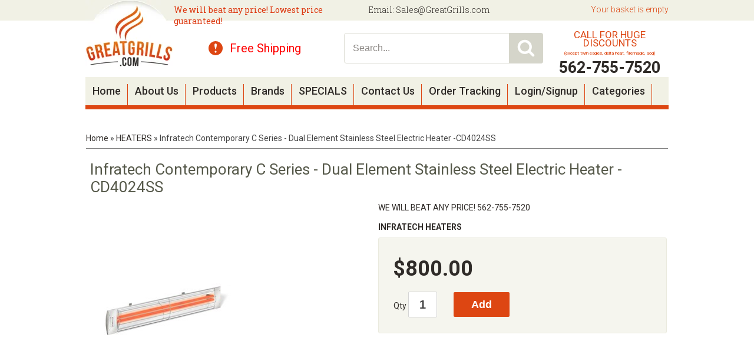

--- FILE ---
content_type: text/html; charset=utf-8
request_url: http://www.greatgrills.com/p/9353864/infratech-contemporary-c-series---dual-element-stainless-steel-electric-heater--cd4024ss-.html
body_size: 83712
content:





<!DOCTYPE html>
    <html xmlns="http://www.w3.org/1999/xhtml" xmlns:og="http://ogp.me/ns#" xmlns:fb="https://www.facebook.com/2008/fbml">
    <head data-page-type="ProductDetail">
        <meta name="viewport" content="width=device-width" />
        <meta http-equiv="X-UA-Compatible" content="IE=edge" />

        <link rel="preconnect" href="//www.google.com" />
        <link rel="preconnect" href="//www.google-analytics.com" />
        <link rel="preconnect" href="//stats.g.doubleclick.net" />
        <link rel="preconnect" href="//vuf1dag6v8-1.algolianet.com" />

        <link rel="dns-prefetch" href="//static1.shop033.com" />
        <link rel="dns-prefetch" href="//static2.shop033.com" />
        <link rel="dns-prefetch" href="//static3.shop033.com" />
        <link rel="dns-prefetch" href="//static4.shop033.com" />
        <link rel="dns-prefetch" href="//static.shop033.com" />

        <script data-script-type='inline' >var loadDeferredStyles=function(n,t){var i=window.requestAnimationFrame||window.mozRequestAnimationFrame||window.webkitRequestAnimationFrame||window.msRequestAnimationFrame,r=function(n,t){var i=document.createElement("link"),r;i.rel="stylesheet";i.type="text/css";i.href=t;r=document.getElementById(n);r.parentElement.replaceChild(i,r)};i?i(function(){window.setTimeout(function(){r(n,t)},0)}):window.addEventListener("load",function(){r(n,t)})}</script>

        <meta name='geo.country' content='US' />
<meta name='country' content='United States' />
<meta name='state' content='ca' />
<meta name='city' content='blythe' />
<meta name='zipcode' content='92225' />
<meta name='google-site-verification' content='awP4J841ryoSPV9gDMO3OhwP_G8-zGBu7k8zUO5Irf4' />


<meta name='Keywords' content='Outdoor kitchen,drop in grill,built in grill,bbq,grills,grill,summer kitchen,grill head, built in grill head, drop in grill head, BULL OUTDOOR PRODUCTS #61001 Ventless low profile FIREPLACE WITH ROCK UPGRADE!' />
<meta name='Description' content=' WE WILL BEAT ANY PRICE!
 562-755-7520' />

<title>Infratech Contemporary  C Series - Dual Element Stainless Steel Electric Heater  -CD4024SS  GreatGrills.com</title>
            <link rel="shortcut icon" href="//static.shop033.com/resources/3D/163901/picture/37/85839927.ico" />

<link href="/css/all?v=JX6CrBWIVi3unpm5VxcJCeIsC9N-rbF2r3Q2CY13gs01" rel="stylesheet"/>

                    <link rel="stylesheet" type="text/css" href="/css/style.ProductDetail.css" />

            <script type="text/javascript">
                var ThemeProps = {"LeftColumnWidth":{"Value":240,"Unit":1},"RightColumnWidth":{"Value":0,"Unit":1},"MainTableStyle":{"FontFamily":null,"FontSize":null,"FontColor":null,"FontWeight":null,"FontStyle":null,"Width":{"Value":990,"Unit":1},"Height":null,"Border":{"Width":{"Value":0,"Unit":0},"Color":{"R":-1,"G":-1,"B":-1},"CornerType":0,"CornerRadius":0},"Link":null,"LinkHover":null,"LinkVisited":null,"Alignment":{"Value":1},"TextAlign":null,"BackgroundColor":{"R":255,"G":255,"B":255},"HC":null,"ListHoverTextColor":null,"BackgroundImage":{"Enabled":false,"PictureID":85962090,"TempPictureId":"","Path":"//static.shop033.com/resources/3D/163901/picture/6A/85962090.png","Filename":"mainBg.png","Width":1000,"Height":1,"BackgroundPosition":null,"BackgroundRepeat":{"Value":3}},"BackgroundRepeat":null,"BackgroundPosition":null,"Margin":null,"Padding":null,"ListStyleImage":null,"ListStyle":null},"SectionSpacing":{"Value":0,"Unit":1},"PageType":1,"horizontalSectionsWidgetsCounts":{}};
            </script>
        
        

        <script data-script-type='inline' data-not-defer>function renderStars(n,t){n=n>t?5:n;n=Math.round(n);var r="";for(i=1;i<=n;i++)r+='<div class="star-rating2" style="cursor:default;"><a><\/a><\/div>';r&&(document.currentScript&&document.currentScript.insertAdjacentHTML?document.currentScript.insertAdjacentHTML("beforebegin",r):document.write(r))}</script>

        <script data-script-type='inline' >function ReloadCaptcha(n,t){n.src="Captcha.aspx?"+t+"=1&"+Math.floor(Math.random()*9999)}function CloseFancyBox(){window.$.fancybox.close()}function SetHostToSession(){window.location.pathname.toLowerCase().indexOf("/checkout/paymentoptions")==-1&&$.ajax({url:"/home/setsessionhost?h="+window.location.host,method:"GET"})}function SetFancyBoxStyles(){var n=999999;$("#fancybox-overlay").css("z-index",n+"");$("#fancybox-loading").css("z-index",n+100+"");$("#fancybox-tmp").css("z-index",n+900+"");$("#fancybox-wrap").css("z-index",n+910+"");$("#fancybox-outer").css("z-index",n+920+"");$("#fancy-bg-n").css("z-index",n+930+"");$("#fancy-bg-ne").css("z-index",n+940+"");$("#fancy-bg-e").css("z-index",n+950+"");$("#fancy-bg-se").css("z-index",n+960+"");$("#fancy-bg-s").css("z-index",n+970+"");$("#fancy-bg-sw").css("z-index",n+980+"");$("#fancy-bg-w").css("z-index",n+990+"");$("#fancy-bg-nw").css("z-index",n+1e3+"");$("#fancybox-inner").css("z-index",n+1010+"");$("#fancybox-close").css("z-index",n+1020+"");$("#fancybox-left").css("z-index",n+1030+"");$("#fancybox-right").css("z-index",n+1040+"")}function ShowMessage(n,t){var r="",i;t=="Your password is successfully updated."&&(r="var root = window.location.protocol+ '//' +window.location.host;window.location.href = root;");i="<div  style='text-align: center;background-color:#ffffff;position:relative;top:30px;width:440px;height:120px'>";i=i+"\t<div id='div_Message'>"+t+"<\/div><br/>";i=i+"\t<p style='text-align: center'><a class='wButton wButtonSmall' onclick='$.fancybox.close();closeWindow();' id='btn_Message'>"+Widgets_Global_Ok+"<\/a><\/p>";i=i+"<\/div>";i=i+"<script>";i=i+"function closeWindow(){";i=i+r;i=i+"}";i=i+"<\/script>";SetFancyBoxStyles();$.fancybox.open({src:t,type:"html",opts:{}})}function ismaxlength(n){var t=n.getAttribute?parseInt(n.getAttribute("maxlength")):"";n.getAttribute&&n.value.length>t&&(n.value=n.value.substring(0,t))}function ParsePriceByActiveCurrency(n,t){return ParsePriceByCurrencies(n,t,ActiveCurrency,ActiveCurrencySymbol)}function ParsePriceBySiteCurrency(n,t){return ParsePriceByCurrencies(n,t,SiteCurrency,CurrencySymbol)}function ParsePriceByCurrencies(n,t,i,r){var u,f;return n=t?formatNumber(n):n,i==SiteCurrency||i=="TRY"?u=CurrencyDisplayStyle==1?r+n:n+r:(f=r!=""?i.substr(0,2)+" "+r:i,u=CurrencyDisplayStyle==1?f+n:n+f),u}function AddProductsToBasket(n,t,i){var r="/Basket/Add?productIds="+n+"&b="+t;i&&i>1&&(r+="&quantity="+i);$.ajax({url:r,method:"GET",dataType:"json",success:function(n){if(n)if(n.ShowPopup){var t=$("<div />");t.html(n.Html);$.fancybox.open({src:t[0].outerHTML,modal:!0,type:"html",opts:{}})}else window.location.href="/Basket"},error:function(){}})}function openZoneSelectionPopup(n,t){var i="/PriceZone",r;i+="?setCurrency=";i+=typeof t=="undefined"||t?"true":"false";n&&(i+="&preventClose=true");r={toolbar:!1,smallBtn:!1,width:500,height:450,touch:!1,afterShow:function(){var n=$(".fancybox-inner","#fancybox-container-1");n.addClass("fancybox-site-preference")}};n&&(r.clickSlide=!1);$.ajax({url:i,method:"GET",dataType:"json",success:function(n){if(!n||!n.SkipPopup){var t=$("<div />");t.html(n.Html);$.fancybox.getInstance()||$.fancybox.open({src:t[0].outerHTML,modal:!0,type:"html",opts:r})}}})}function invalidFormHandler(n,t){var i=[];t.errorList.length&&$.each(t.errorList,function(){$.inArray(this.message,i)<0&&i.push(this.message)});i.length!=0&&$.fancybox.open('<div style="padding: 15px 40px 15px 15px; font-size: 16px;">'+i.join("'<br/>'")+"<\/div>")}function invalidPopupHandler(n,t){var i=[];t!=null&&t.errorList!=null&&t.errorList.length&&$.each(t.errorList,function(){$.inArray(this.message,i)<0&&i.push(this.message)});i.length!=0&&$.fancybox.open('<div style="width:320px; height:45px;padding:15px !important;font-size:14px; line-height:15px; position:relative;">'+i.join("'<br/>'")+"<\/div>")}function AddProductPopupCTA(n){var f={errorList:[]},h=$(".js-add-product-popup div.variants select"),b,c,k,d,e,g,o,r,nt,a,tt,it,s,l,t,i,ut,w,u;if(h&&h.length>0)for(i=0;i<h.length;i++)if(b=$(h[i]).attr("data-val")==="true",b&&$(h[i]).val()==="")return f.errorList.push({message:'Please select <b>"'+$(h[i]).attr("data-val-required")+'"<\/b>',element:h[i]}),$(".js-add-product-popup").trigger("add-product-popup-validation-error",f),!1;if(c=$(".js-add-product-popup div.variants div.variantsAsRadioButton"),c&&c.length>0)for(r=0;r<c.length;r++)if(k=$(c[r]).attr("variant-group-name"),d=$(".js-add-product-popup div.variants div.variantsAsRadioButton input[name="+k+"]:checked").val(),!d)return f.errorList.push({message:$(c[r]).attr("variant-group-msg"),element:c[r]}),$(".js-add-product-popup").trigger("add-product-popup-validation-error",f),!1;if(e=$(".js-add-product-popup input[type='hidden'][class='text-variant image-variant']"),e&&e.length>0)for(t=0;t<e.length;t++)if(g=$(e[t]).attr("data-val")==="true",g&&$(e[t]).val()==="")return f.errorList.push({message:'Please upload <b>"'+$(e[t]).attr("data-val-required")+'"<\/b>',element:e[t]}),$(".js-add-product-popup").trigger("add-product-popup-validation-error",f),!1;if(o=$(".js-add-product-popup .js-text-variant-inputs"),o&&o.length>0)for(r=0;r<o.length;r++)if(nt=$(o[r]).attr("data-val")==="true",nt&&$(o[r]).val()==="")return f.errorList.push({message:'Please enter <b>"'+$(o[r]).attr("data-val-required")+'"<\/b>',element:o[r]}),$(".js-add-product-popup").trigger("add-product-popup-validation-error",f),!1;for(a=$(".js-cta-button"),a.attr("disabled","disabled"),a.addClass("processing_btn"),tt=$("span.processing",a),it=$("span.continue",a),tt.show(),it.hide(),s=$(".js-product-id"),l=[],t=0;t<s.length;t++){var v=$("input[type=radio]:checked",s[t]),y=$("select option:selected",s[t]),ft=$(s[t]).data("productid"),et=$(".js-product-quantity",s[t]).val(),p=$(".image-variant",s[t]),rt=[];for(i=0;i<p.length;i++)ut=$(p[i]).data("imagevariantid"),rt[i]={key:ut,value:$(p[i]).val()};w=$(".js-text-variant-inputs",s[t]);u={};w.length>0&&(u.TextVariants=[]);w.each(function(n){var t=$(this).data("variant-id");u.TextVariants[n]={key:t,value:$(this).val()}});u.ProductId=ft;v.val()!=null&&(u.Variants=[v.val()],u.VariantId=v.val());y.val()!=null&&(u.Variants=[y.val()],u.VariantId=y.val());u.ImageVariants=rt;u.Quantity=et;l.push(u)}$.ajax({url:"/Basket/Add",data:JSON.stringify(l),method:"POST",contentType:"application/json",success:function(t){var u,r,f,i,e,o;if(t&&t.success){for(typeof sendAddToCartAnalytics=="function"&&sendAddToCartAnalytics.call(),u=0;u<l.length;u++)(self.personyze=self.personyze||[]).push(["Product Added to cart",l[u].ProductId,"Quantity",l[u].Quantity]);window.location.href=n?"/Basket":"/Basket"}else if(t.outOfStockProducts&&t.outOfStockProducts.length>0&&(r=t.errorMessage,r!="")){r.indexOf("{0}")>-1&&(f=$.map(t.outOfStockProducts,function(n){return $("#hdnProductTitle_"+n).val()}),r=r.replace("{0}",f.join()));$("#divOutOfStock").html(r).show();i=$(".js-cta-button");i.removeAttr("disabled");i.removeClass("processing_btn");e=$("span.processing",i);o=$("span.continue",i);e.hide();o.show();i.off();i.on("click",function(){$.fancybox.close()})}}})}function formatNumber(n){var u,o,t,i,e,f,r;if(isNaN(parseInt(n)))return"NaN";if(u=n,o=n<0?-1:1,u*=Math.pow(10,NumDigitsAfterDecimal),u=Math.round(Math.abs(u)),u/=Math.pow(10,NumDigitsAfterDecimal),u*=o,t=new String(u),!1&&n<1&&n>-1&&n!=0&&(t=n>0?t.substring(1,t.length):"-"+t.substring(2,t.length)),!0&&(n>=1e3||n<=-1e3))for(i=t.indexOf("."),i<0&&(i=t.length),i-=3;i>=1;)t=t.substring(0,i)+","+t.substring(i,t.length),i-=3;if(e=t.indexOf("."),e==-1){for(f="",r=0;r<NumDigitsAfterDecimal;r++){if(r==0){f=".0";continue}f+="0"}t=t+f}else for(f=new String(t.substring(e+1)),r=f.length;r<NumDigitsAfterDecimal;r++)t=t+"0";return!1&&n<0&&(t="("+t.substring(1,t.length)+")"),t=t.replace(".","#"),t=t.replace(",",ThousandDigitsSeperator),t.replace("#",NumDigitsSeperator)}function isFunction(n){return typeof n=="function"&&n!=null}function isObject(n){return n&&typeof n=="object"||isFunction(n)}function renderStars(n,t){n=n>t?5:n;n=Math.round(n);var r="";for(i=1;i<=n;i++)r+='<div class="star-rating2" style="cursor:default;"><a><\/a><\/div>';r&&(document.currentScript&&document.currentScript.insertAdjacentHTML?document.currentScript.insertAdjacentHTML("beforebegin",r):document.write(r))}function isNumeric(n){return n.match(/^\d+$/)==null?!1:!0}function isValidEmailAddress(n){return n.match(/\b[A-Z0-9._%-]+@[A-Z0-9.-]+\.[A-Z]{2,4}\b/i)}function FixIePngRules(n){var i=!1,t=n.style,r=t.background,u=t.backgroundImage;return(r||u)&&(i=t.background.toLowerCase().indexOf(".png")>0||t.backgroundImage.toLowerCase().indexOf(".png")>0),i}function setSectionsWidthsAndHeights(){var r=$(".LeftColumn")?$(".LeftColumn").height():0,u=$(".RightColumn")?$(".RightColumn").height():0,f=$(".CenterColumn").height(),n=Math.max(r,u,f);$(".LeftSectionOut")&&$(".LeftSectionIn")&&$(".LeftSection")&&($(".LeftSectionOut").height(n),$(".LeftSectionIn").height(n),$(".LeftSection").height(n));$(".RightSectionOut")&&$(".RightSectionIn")&&$(".RightSection")&&($(".RightSectionOut").height(n),$(".RightSectionIn").height(n),$(".RightSection").height(n));var e=$(".Section3Column")?$(".Section3Column").height():0,o=$(".Section4Column")?$(".Section4Column").height():0,t=Math.max(e,o);$(".Section3Out")&&$(".Section3In")&&$(".Section3")&&($(".Section3Out").height(t),$(".Section3In").height(t),$(".Section3").height(t));$(".Section4Out")&&$(".Section4In")&&$(".Section4")&&($(".Section4Out").height(t),$(".Section4In").height(t),$(".Section4").height(t));var s=$(".Section6Column")?$(".Section6Column").height():0,h=$(".Section7Column")?$(".Section7Column").height():0,i=Math.max(s,h);$(".Section6Out")&&$(".Section6In")&&$(".Section6")&&($(".Section6Out").height(i),$(".Section6In").height(i),$(".Section6").height(i));$(".Section7Out")&&$(".Section7In")&&$(".Section7")&&($(".Section7Out").height(i),$(".Section7In").height(i),$(".Section7").height(i));SetHeightOfParentFrameOnFacebook()}function getObjectProperty(n,t,i,r){var u=n,f;if(u===null||u===undefined)return null;for(f=0;f<t.length;f++){if(u[t[f]]===null||u[t[f]]===undefined)return i==undefined?null:i;u=u[t[f]]}if(r)switch(r){case"int":return parseInt(u);case"boolean":return u==="true"||u===!0;default:return u}else return u}function setMaxWidthOfImages(){var u,l;if(window.ThemeProps){u=getObjectProperty(ThemeProps,["MainTableStyle","Width","Value"]);l=getObjectProperty(ThemeProps,["MainTableStyle","Width","Unit"]);u=l==1?u:Math.round($("body").width()*u/100);u=u-getObjectProperty(ThemeProps,["MainTableStyle","Border","Width","Value"],0,"int");var o=getObjectProperty(ThemeProps,["SectionSpacing","Value"]),s=u-4*o,f=getObjectProperty(ThemeProps,["LeftColumnWidth","Value"]),a=getObjectProperty(ThemeProps,["LeftColumnWidth","Unit"]),e=getObjectProperty(ThemeProps,["RightColumnWidth","Value"]),v=getObjectProperty(ThemeProps,["RightColumnWidth","Unit"]);f==null&&(f=200,a=1);e==null&&(e=200,v=1);f=a==1?f:Math.round(s*f/100);e=v==1?e:Math.round(s*e/100);var h=s-f-e,y=h+2*o,p=o,w=Math.round((h-o)/2);ThemeProps.PageType==6&&(h=s,y=s,p=0);var t={leftColumnWidth:f,centerAreaWidthWithSpaces:y,centerAreaPaddings:p,rightColumnWidth:e,centerAreaWidth:h,section4Width:w,maintableWidth:u-2*o,sectionSpacing:o},i=".{0} .RichText .wCenter img {max-width:{1}px;} ",n="",r=0,c=t.maintableWidth-2*t.sectionSpacing;ThemeProps.horizontalSectionsWidgetsCounts&&ThemeProps.horizontalSectionsWidgetsCounts.Section2&&ThemeProps.horizontalSectionsWidgetsCounts.Section2>1&&(c=Math.round((c-(ThemeProps.horizontalSectionsWidgetsCounts.Section2-1)*t.sectionSpacing)/ThemeProps.horizontalSectionsWidgetsCounts.Section2));n=n+String.format(i,"LeftSection",t.leftColumnWidth-r);n=n+String.format(i,"RightSection",t.rightColumnWidth-r);n=n+String.format(i,"HeaderSection",t.maintableWidth-r);n=n+String.format(i,"FooterSection",t.maintableWidth-r);n=n+String.format(i,"Section1",220-r);n=n+String.format(i,"Section2",c-r);n=n+String.format(i,"Section3",t.section4Width-r);n=n+String.format(i,"Section4",t.section4Width-r);n=n+String.format(i,"Section5",t.centerAreaWidth-r);n=n+String.format(i,"Section6",t.section4Width-r);n=n+String.format(i,"Section7",t.section4Width-r);n=n+String.format(i,"Section8",t.centerAreaWidth-r);$('<style id="MaxWidthRules">'+n+"<\/style>").appendTo("head")}}function setHorizontalSectionsWidgetsHeights(){for(var f=$("tr.horizontalWidgetContainer"),i,r,n,e,t,u=0;u<f.length;u++){for(i=f[u],r=0,t=0;t<i.cells.length;t++)n=i.cells[t],$(n).height()>r&&(r=$(n).height(),e=n);for(t=0;t<i.cells.length;t++)n=i.cells[t],e!=n&&$(n).height()<r&&$(n.childNodes[0]).height(r)}SetHeightOfParentFrameOnFacebook()}function compareSectionHeights(n,t){var i=getSectionWidgetsTotalHeight(n),r=getSectionWidgetsTotalHeight(t),u=getSectionWidgetsCount(n),f=getSectionWidgetsCount(t);(u==0&&($("#ctl00_tdSection"+t).width("100%"),$("#ctl00_tdSection"+n).width("0px")),f==0&&($("#ctl00_tdSection"+n).width("100%"),$("#ctl00_tdSection"+t).width("0px")),u!=0&&f!=0&&i!=r)&&(i>r?adjustSectionHeight(t,i,r,f):adjustSectionHeight(n,r,i,u))}function adjustSectionHeight(n,t,i,r){$(".Section"+n+"Widget").each(function(){var n=0;n=$(this).find(".wCenter").height()+(t-i)/r;$(this).find(".wCenter").height(n)})}function getSectionWidgetsTotalHeight(n){var t=0;return $(".Section"+n+"Widget").each(function(){t+=$(this).height()}),t}function getSectionWidgetsCount(n){var t=0;return $(".Section"+n+"Widget").each(function(){t++}),t}function Querystring(n){var i,t;if(this.params={},n==null&&(n=location.search.substring(1,location.search.length)),n.length!=0)for(n=n.replace(/\+/g," "),i=n.split("&"),t=0;t<i.length;t++){var r=i[t].split("="),u=decodeURIComponent(r[0]),f=r.length==2?decodeURIComponent(r[1]):u;this.params[u]=f}}function AddToFav(n,t){var i=navigator.userAgent.toLowerCase();i.indexOf("safari")!=-1&&alert("Press ctrl+D to bookmark (Command+D for macs) after you click Ok");document.all?window.external.AddFavorite(n,t):window.sidebar?window.sidebar.addPanel(t,n,""):window.chrome&&alert("Press ctrl+D to bookmark (Command+D for macs) after you click Ok")}function HideShowSections_WhichDoNotHaveWidgets(n){for(var i,u,t=0,r=HideShowSectioncontainerClassList.length;t<r;t++)i=$("."+HideShowSectioncontainerClassList[t]),i.length==1&&(u=$("."+HideShowSectioncontainerClassList[t]+" .wWrapperOut"),u.length==0&&(i[0].style.display=n?"none":"inline"))}function SetHeightOfParentFrameOnFacebook(){$(function(){var t,i,n;if(top!==self){if(t=document.domain.toLowerCase(),i=t.split("."),!setHeightOfParentFrameOnFacebook_Done){if(n=!1,typeof ThemeProps=="undefined")try{n=window.parent.ThemeProps?window.parent.ThemeProps.UseFBTheme:!1}catch(r){n=!1}else n=ThemeProps.UseFBTheme;t.indexOf("shop033.com")>=0&&i.length>0&&n&&(document.domain="shop033.com");setHeightOfParentFrameOnFacebook_Done=!0}try{window.parent&&window.parent.Ashop&&window.parent.Ashop.Renderer&&window.parent.Ashop.Renderer.setIframeHeight($("body").height()+300)}catch(u){}}})}function getInternetExplorerVersion(){var n=-1,t,i;return navigator.appName=="Microsoft Internet Explorer"&&(t=navigator.userAgent,i=new RegExp("MSIE ([0-9]{1,}[.0-9]{0,})"),i.exec(t)!=null&&(n=parseFloat(RegExp.$1))),n}function mbi1(){$("#lc").hide()}function mbi2(){}function SetWidthOfDropdownCustomPagesMenu(){setTimeout(function(){for(var t=$(".CustomPagesMenu"),i,r,u,n=0;n<t.length;n++)i=$(t[n]).find("select")[0],i&&(r=$(i).width(),u=$("<style>"+("."+$(t[n].parentNode).attr("class").split(" ")[0]+" .CustomPagesMenu option")+" { width: "+(r-30)+"px; }<\/style>"),$("html > head").append(u))},2e3)}function AshopKissMetricsAddIdentity(n){if(!window._kmq){setTimeout(function(){AshopKissMetricsAddIdentity(n)},1e3);return}_kmq.push(["identify",n+""])}function AshopKissMetricsAddEvent(n){if(!window._kmq){setTimeout(function(){AshopKissMetricsAddEvent(n)},1e3);return}window.kissMetricsEventDate&&(n.properties||(n.properties={}),n.properties.EventDate=kissMetricsEventDate,n.properties.EventDateTime=kissMetricsEventDateTime);n.properties?_kmq.push(["record",n.name,n.properties]):_kmq.push(["record",n.name])}function AshopKissMetricsAddClickEvent(n){if(!window._kmq){setTimeout(function(){AshopKissMetricsAddClickEvent(n)},1e3);return}n.className?_kmq.push(["trackClick",n.className,n.name]):_kmq.push(["trackClick",n.id,n.name])}function GALink(n){if(window._gaq&&typeof _gaq._getAsyncTracker=="function"){var t=_gaq._getAsyncTracker();document.location.href=t._getLinkerUrl(n)}else document.location.href=n}function clearAllStyleTagsExceptRenderCritical(){for(var t=document.querySelectorAll("style:not([data-style-type]"),n=t.length-1;n>=0;n--)t[n].parentNode.removeChild(t[n])}function checkAndLoadDeferedImages(){function h(n){for(var i,t=0;t<n.length;t++)i=n[t],i.intersectionRatio>0&&(f.unobserve(i.target),e(i.target))}function i(n){for(var i,t=0;t<n.length;t++)i=n[t],e(i)}function e(n){var t=n.getAttribute("data-src");t&&(n.src=t,n.removeAttribute("data-src"));n.removeAttribute("data-image-defered")}var f,c=document.body.querySelectorAll(".slider img[data-src]:not([src])"),r,u,n,o,s,t;(i(c),r=document.body.querySelectorAll(".bxslider img[data-src]:not([src])"),r!=null&&r.length>0&&i(r),u=document.body.querySelectorAll("img[data-ignore-defer='true']"),u!=null&&u.length>0&&i(u),n=document.body.querySelector(".MagicZoomPlus img"),n!=null&&(o=n.src,s=n.getAttribute("data-src"),s!==null&&o!==null&&n.removeAttribute("src")),t=document.body.querySelectorAll("img[data-src]:not([src]):not([data-image-defered])"),t.length!==0)&&("IntersectionObserver"in window?(f=new IntersectionObserver(h,{root:null,rootMargin:"0px",threshold:0}),setTimeout(function(){for(var i,n=0;n<t.length;n++)i=t[n],f.observe(i),i.setAttribute("data-image-defered","true")},500)):setTimeout(function(){i(t)},500))}function checkAndInitDeferredItems(n,t){function o(n){for(var r,i=0;i<n.length;i++)r=n[i],r.intersectionRatio>0&&(u.unobserve(r.target),t(r.target))}function s(n){for(var i=0;i<n.length;i++)t(n[i])}var i=document.body.querySelectorAll(n),e,u,r,f;if(i.length!==0)if(e={root:null,rootMargin:"0px",threshold:0},"IntersectionObserver"in window)for(u=new IntersectionObserver(o,e),r=0;r<i.length;r++)f=i[r],u.observe(f),f.setAttribute("data-defer-registered","true");else s(i)}function clearAllLinkTags(){for(var i=document.querySelectorAll("link[rel=stylesheet]"),t,n=0;n<i.length;n++)t=i[n],t.parentNode.removeChild(t)}function applyOnlyRenderCriticalCSS(){clearAllStyleTagsExceptRenderCritical();clearAllLinkTags()}function applyRenderCriticalCSS(){clearAllLinkTags()}function setAffiliateFromLandingQuery(){if(typeof landingQueryString!="undefined"){landingQueryString.indexOf("?")==0&&(landingQueryString=landingQueryString.substring(1));var n=new Querystring(landingQueryString);return landingQueryString.indexOf("gp_aid=")>-1?{type:"gp_aid",id:Querystring.prototype.get.call(n,"gp_aid")}:landingQueryString.indexOf("sscid=")>-1?{type:"sscid",id:Querystring.prototype.get.call(n,"sscid")}:landingQueryString.indexOf("afid=")>-1?{type:"afid",id:Querystring.prototype.get.call(n,"afid")}:landingQueryString.indexOf("cjdata=")>-1?{type:"cjdata",id:Querystring.prototype.get.call(n,"cjdata")}:landingQueryString==="no-track"?{type:"no-track"}:landingQueryString==="do-not-track"?{type:"do-not-track"}:{type:"else"}}}var fileref,HideShowSectioncontainerClassList,setHeightOfParentFrameOnFacebook_Done;!function(n,t){"use strict";"object"==typeof module&&"object"==typeof module.exports?module.exports=n.document?t(n,!0):function(n){if(!n.document)throw new Error("jQuery requires a window with a document");return t(n)}:t(n)}("undefined"!=typeof window?window:this,function(n,t){"use strict";function hr(n,t,i){var r,u=(t=t||f).createElement("script");if(u.text=n,i)for(r in df)i[r]&&(u[r]=i[r]);t.head.appendChild(u).parentNode.removeChild(u)}function it(n){return null==n?n+"":"object"==typeof n||"function"==typeof n?bt[or.call(n)]||"object":typeof n}function hi(n){var t=!!n&&"length"in n&&n.length,i=it(n);return!u(n)&&!tt(n)&&("array"===i||0===t||"number"==typeof t&&t>0&&t-1 in n)}function v(n,t){return n.nodeName&&n.nodeName.toLowerCase()===t.toLowerCase()}function li(n,t,r){return u(t)?i.grep(n,function(n,i){return!!t.call(n,i,n)!==r}):t.nodeType?i.grep(n,function(n){return n===t!==r}):"string"!=typeof t?i.grep(n,function(n){return wt.call(t,n)>-1!==r}):i.filter(t,n,r)}function wr(n,t){while((n=n[t])&&1!==n.nodeType);return n}function ne(n){var t={};return i.each(n.match(l)||[],function(n,i){t[i]=!0}),t}function ut(n){return n}function dt(n){throw n;}function br(n,t,i,r){var f;try{n&&u(f=n.promise)?f.call(n).done(t).fail(i):n&&u(f=n.then)?f.call(n,t,i):t.apply(void 0,[n].slice(r))}catch(n){i.apply(void 0,[n])}}function ni(){f.removeEventListener("DOMContentLoaded",ni);n.removeEventListener("load",ni);i.ready()}function re(n,t){return t.toUpperCase()}function y(n){return n.replace(te,"ms-").replace(ie,re)}function at(){this.expando=i.expando+at.uid++}function ee(n){return"true"===n||"false"!==n&&("null"===n?null:n===+n+""?+n:ue.test(n)?JSON.parse(n):n)}function dr(n,t,i){var r;if(void 0===i&&1===n.nodeType)if(r="data-"+t.replace(fe,"-$&").toLowerCase(),"string"==typeof(i=n.getAttribute(r))){try{i=ee(i)}catch(n){}o.set(n,t,i)}else i=void 0;return i}function tu(n,t,r,u){var s,h,c=20,l=u?function(){return u.cur()}:function(){return i.css(n,t,"")},o=l(),e=r&&r[3]||(i.cssNumber[t]?"":"px"),f=(i.cssNumber[t]||"px"!==e&&+o)&&vt.exec(i.css(n,t));if(f&&f[3]!==e){for(o/=2,e=e||f[3],f=+o||1;c--;)i.style(n,t,f+e),(1-h)*(1-(h=l()/o||.5))<=0&&(c=0),f/=h;f*=2;i.style(n,t,f+e);r=r||[]}return r&&(f=+f||+o||0,s=r[1]?f+(r[1]+1)*r[2]:+r[2],u&&(u.unit=e,u.start=f,u.end=s)),s}function oe(n){var r,f=n.ownerDocument,u=n.nodeName,t=ai[u];return t||(r=f.body.appendChild(f.createElement(u)),t=i.css(r,"display"),r.parentNode.removeChild(r),"none"===t&&(t="block"),ai[u]=t,t)}function ft(n,t){for(var e,u,f=[],i=0,o=n.length;i<o;i++)(u=n[i]).style&&(e=u.style.display,t?("none"===e&&(f[i]=r.get(u,"display")||null,f[i]||(u.style.display="")),""===u.style.display&&ti(u)&&(f[i]=oe(u))):"none"!==e&&(f[i]="none",r.set(u,"display",e)));for(i=0;i<o;i++)null!=f[i]&&(n[i].style.display=f[i]);return n}function s(n,t){var r;return r="undefined"!=typeof n.getElementsByTagName?n.getElementsByTagName(t||"*"):"undefined"!=typeof n.querySelectorAll?n.querySelectorAll(t||"*"):[],void 0===t||t&&v(n,t)?i.merge([n],r):r}function vi(n,t){for(var i=0,u=n.length;i<u;i++)r.set(n[i],"globalEval",!t||r.get(t[i],"globalEval"))}function eu(n,t,r,u,f){for(var e,o,p,a,w,v,h=t.createDocumentFragment(),y=[],l=0,b=n.length;l<b;l++)if((e=n[l])||0===e)if("object"===it(e))i.merge(y,e.nodeType?[e]:e);else if(fu.test(e)){for(o=o||h.appendChild(t.createElement("div")),p=(ru.exec(e)||["",""])[1].toLowerCase(),a=c[p]||c._default,o.innerHTML=a[1]+i.htmlPrefilter(e)+a[2],v=a[0];v--;)o=o.lastChild;i.merge(y,o.childNodes);(o=h.firstChild).textContent=""}else y.push(t.createTextNode(e));for(h.textContent="",l=0;e=y[l++];)if(u&&i.inArray(e,u)>-1)f&&f.push(e);else if(w=i.contains(e.ownerDocument,e),o=s(h.appendChild(e),"script"),w&&vi(o),r)for(v=0;e=o[v++];)uu.test(e.type||"")&&r.push(e);return h}function ri(){return!0}function et(){return!1}function su(){try{return f.activeElement}catch(n){}}function yi(n,t,r,u,f,e){var o,s;if("object"==typeof t){"string"!=typeof r&&(u=u||r,r=void 0);for(s in t)yi(n,s,r,u,t[s],e);return n}if(null==u&&null==f?(f=r,u=r=void 0):null==f&&("string"==typeof r?(f=u,u=void 0):(f=u,u=r,r=void 0)),!1===f)f=et;else if(!f)return n;return 1===e&&(o=f,(f=function(n){return i().off(n),o.apply(this,arguments)}).guid=o.guid||(o.guid=i.guid++)),n.each(function(){i.event.add(this,t,f,u,r)})}function hu(n,t){return v(n,"table")&&v(11!==t.nodeType?t:t.firstChild,"tr")?i(n).children("tbody")[0]||n:n}function ye(n){return n.type=(null!==n.getAttribute("type"))+"/"+n.type,n}function pe(n){return"true/"===(n.type||"").slice(0,5)?n.type=n.type.slice(5):n.removeAttribute("type"),n}function cu(n,t){var u,c,f,s,h,l,a,e;if(1===t.nodeType){if(r.hasData(n)&&(s=r.access(n),h=r.set(t,s),e=s.events)){delete h.handle;h.events={};for(f in e)for(u=0,c=e[f].length;u<c;u++)i.event.add(t,f,e[f][u])}o.hasData(n)&&(l=o.access(n),a=i.extend({},l),o.set(t,a))}}function we(n,t){var i=t.nodeName.toLowerCase();"input"===i&&iu.test(n.type)?t.checked=n.checked:"input"!==i&&"textarea"!==i||(t.defaultValue=n.defaultValue)}function ot(n,t,f,o){t=er.apply([],t);var l,w,a,v,h,b,c=0,y=n.length,d=y-1,p=t[0],k=u(p);if(k||y>1&&"string"==typeof p&&!e.checkClone&&ae.test(p))return n.each(function(i){var r=n.eq(i);k&&(t[0]=p.call(this,i,r.html()));ot(r,t,f,o)});if(y&&(l=eu(t,n[0].ownerDocument,!1,n,o),w=l.firstChild,1===l.childNodes.length&&(l=w),w||o)){for(v=(a=i.map(s(l,"script"),ye)).length;c<y;c++)h=l,c!==d&&(h=i.clone(h,!0,!0),v&&i.merge(a,s(h,"script"))),f.call(n[c],h,c);if(v)for(b=a[a.length-1].ownerDocument,i.map(a,pe),c=0;c<v;c++)h=a[c],uu.test(h.type||"")&&!r.access(h,"globalEval")&&i.contains(b,h)&&(h.src&&"module"!==(h.type||"").toLowerCase()?i._evalUrl&&i._evalUrl(h.src):hr(h.textContent.replace(ve,""),b,h))}return n}function lu(n,t,r){for(var u,e=t?i.filter(t,n):n,f=0;null!=(u=e[f]);f++)r||1!==u.nodeType||i.cleanData(s(u)),u.parentNode&&(r&&i.contains(u.ownerDocument,u)&&vi(s(u,"script")),u.parentNode.removeChild(u));return n}function yt(n,t,r){var o,s,h,f,u=n.style;return(r=r||ui(n))&&(""!==(f=r.getPropertyValue(t)||r[t])||i.contains(n.ownerDocument,n)||(f=i.style(n,t)),!e.pixelBoxStyles()&&pi.test(f)&&be.test(t)&&(o=u.width,s=u.minWidth,h=u.maxWidth,u.minWidth=u.maxWidth=u.width=f,f=r.width,u.width=o,u.minWidth=s,u.maxWidth=h)),void 0!==f?f+"":f}function au(n,t){return{get:function(){if(!n())return(this.get=t).apply(this,arguments);delete this.get}}}function ge(n){if(n in wu)return n;for(var i=n[0].toUpperCase()+n.slice(1),t=pu.length;t--;)if((n=pu[t]+i)in wu)return n}function bu(n){var t=i.cssProps[n];return t||(t=i.cssProps[n]=ge(n)||n),t}function ku(n,t,i){var r=vt.exec(t);return r?Math.max(0,r[2]-(i||0))+(r[3]||"px"):t}function wi(n,t,r,u,f,e){var o="width"===t?1:0,h=0,s=0;if(r===(u?"border":"content"))return 0;for(;o<4;o+=2)"margin"===r&&(s+=i.css(n,r+w[o],!0,f)),u?("content"===r&&(s-=i.css(n,"padding"+w[o],!0,f)),"margin"!==r&&(s-=i.css(n,"border"+w[o]+"Width",!0,f))):(s+=i.css(n,"padding"+w[o],!0,f),"padding"!==r?s+=i.css(n,"border"+w[o]+"Width",!0,f):h+=i.css(n,"border"+w[o]+"Width",!0,f));return!u&&e>=0&&(s+=Math.max(0,Math.ceil(n["offset"+t[0].toUpperCase()+t.slice(1)]-e-s-h-.5))),s}function du(n,t,r){var f=ui(n),u=yt(n,t,f),s="border-box"===i.css(n,"boxSizing",!1,f),o=s;if(pi.test(u)){if(!r)return u;u="auto"}return o=o&&(e.boxSizingReliable()||u===n.style[t]),("auto"===u||!parseFloat(u)&&"inline"===i.css(n,"display",!1,f))&&(u=n["offset"+t[0].toUpperCase()+t.slice(1)],o=!0),(u=parseFloat(u)||0)+wi(n,t,r||(s?"border":"content"),o,f,u)+"px"}function h(n,t,i,r,u){return new h.prototype.init(n,t,i,r,u)}function bi(){fi&&(!1===f.hidden&&n.requestAnimationFrame?n.requestAnimationFrame(bi):n.setTimeout(bi,i.fx.interval),i.fx.tick())}function tf(){return n.setTimeout(function(){st=void 0}),st=Date.now()}function ei(n,t){var u,r=0,i={height:n};for(t=t?1:0;r<4;r+=2-t)i["margin"+(u=w[r])]=i["padding"+u]=n;return t&&(i.opacity=i.width=n),i}function rf(n,t,i){for(var u,f=(a.tweeners[t]||[]).concat(a.tweeners["*"]),r=0,e=f.length;r<e;r++)if(u=f[r].call(i,t,n))return u}function no(n,t,u){var f,y,w,c,b,h,o,l,k="width"in t||"height"in t,v=this,p={},s=n.style,a=n.nodeType&&ti(n),e=r.get(n,"fxshow");u.queue||(null==(c=i._queueHooks(n,"fx")).unqueued&&(c.unqueued=0,b=c.empty.fire,c.empty.fire=function(){c.unqueued||b()}),c.unqueued++,v.always(function(){v.always(function(){c.unqueued--;i.queue(n,"fx").length||c.empty.fire()})}));for(f in t)if(y=t[f],gu.test(y)){if(delete t[f],w=w||"toggle"===y,y===(a?"hide":"show")){if("show"!==y||!e||void 0===e[f])continue;a=!0}p[f]=e&&e[f]||i.style(n,f)}if((h=!i.isEmptyObject(t))||!i.isEmptyObject(p)){k&&1===n.nodeType&&(u.overflow=[s.overflow,s.overflowX,s.overflowY],null==(o=e&&e.display)&&(o=r.get(n,"display")),"none"===(l=i.css(n,"display"))&&(o?l=o:(ft([n],!0),o=n.style.display||o,l=i.css(n,"display"),ft([n]))),("inline"===l||"inline-block"===l&&null!=o)&&"none"===i.css(n,"float")&&(h||(v.done(function(){s.display=o}),null==o&&(l=s.display,o="none"===l?"":l)),s.display="inline-block"));u.overflow&&(s.overflow="hidden",v.always(function(){s.overflow=u.overflow[0];s.overflowX=u.overflow[1];s.overflowY=u.overflow[2]}));h=!1;for(f in p)h||(e?"hidden"in e&&(a=e.hidden):e=r.access(n,"fxshow",{display:o}),w&&(e.hidden=!a),a&&ft([n],!0),v.done(function(){a||ft([n]);r.remove(n,"fxshow");for(f in p)i.style(n,f,p[f])})),h=rf(a?e[f]:0,f,v),f in e||(e[f]=h.start,a&&(h.end=h.start,h.start=0))}}function to(n,t){var r,f,e,u,o;for(r in n)if(f=y(r),e=t[f],u=n[r],Array.isArray(u)&&(e=u[1],u=n[r]=u[0]),r!==f&&(n[f]=u,delete n[r]),(o=i.cssHooks[f])&&"expand"in o){u=o.expand(u);delete n[f];for(r in u)r in n||(n[r]=u[r],t[r]=e)}else t[f]=e}function a(n,t,r){var o,s,h=0,v=a.prefilters.length,e=i.Deferred().always(function(){delete l.elem}),l=function(){if(s)return!1;for(var o=st||tf(),t=Math.max(0,f.startTime+f.duration-o),i=1-(t/f.duration||0),r=0,u=f.tweens.length;r<u;r++)f.tweens[r].run(i);return e.notifyWith(n,[f,i,t]),i<1&&u?t:(u||e.notifyWith(n,[f,1,0]),e.resolveWith(n,[f]),!1)},f=e.promise({elem:n,props:i.extend({},t),opts:i.extend(!0,{specialEasing:{},easing:i.easing._default},r),originalProperties:t,originalOptions:r,startTime:st||tf(),duration:r.duration,tweens:[],createTween:function(t,r){var u=i.Tween(n,f.opts,t,r,f.opts.specialEasing[t]||f.opts.easing);return f.tweens.push(u),u},stop:function(t){var i=0,r=t?f.tweens.length:0;if(s)return this;for(s=!0;i<r;i++)f.tweens[i].run(1);return t?(e.notifyWith(n,[f,1,0]),e.resolveWith(n,[f,t])):e.rejectWith(n,[f,t]),this}}),c=f.props;for(to(c,f.opts.specialEasing);h<v;h++)if(o=a.prefilters[h].call(f,n,c,f.opts))return u(o.stop)&&(i._queueHooks(f.elem,f.opts.queue).stop=o.stop.bind(o)),o;return i.map(c,rf,f),u(f.opts.start)&&f.opts.start.call(n,f),f.progress(f.opts.progress).done(f.opts.done,f.opts.complete).fail(f.opts.fail).always(f.opts.always),i.fx.timer(i.extend(l,{elem:n,anim:f,queue:f.opts.queue})),f}function g(n){return(n.match(l)||[]).join(" ")}function nt(n){return n.getAttribute&&n.getAttribute("class")||""}function ki(n){return Array.isArray(n)?n:"string"==typeof n?n.match(l)||[]:[]}function tr(n,t,r,u){var f;if(Array.isArray(t))i.each(t,function(t,i){r||io.test(n)?u(n,i):tr(n+"["+("object"==typeof i&&null!=i?t:"")+"]",i,r,u)});else if(r||"object"!==it(t))u(n,t);else for(f in t)tr(n+"["+f+"]",t[f],r,u)}function af(n){return function(t,i){"string"!=typeof t&&(i=t,t="*");var r,f=0,e=t.toLowerCase().match(l)||[];if(u(i))while(r=e[f++])"+"===r[0]?(r=r.slice(1)||"*",(n[r]=n[r]||[]).unshift(i)):(n[r]=n[r]||[]).push(i)}}function vf(n,t,r,u){function e(s){var h;return f[s]=!0,i.each(n[s]||[],function(n,i){var s=i(t,r,u);return"string"!=typeof s||o||f[s]?o?!(h=s):void 0:(t.dataTypes.unshift(s),e(s),!1)}),h}var f={},o=n===ir;return e(t.dataTypes[0])||!f["*"]&&e("*")}function ur(n,t){var r,u,f=i.ajaxSettings.flatOptions||{};for(r in t)void 0!==t[r]&&((f[r]?n:u||(u={}))[r]=t[r]);return u&&i.extend(!0,n,u),n}function lo(n,t,i){for(var e,u,f,o,s=n.contents,r=n.dataTypes;"*"===r[0];)r.shift(),void 0===e&&(e=n.mimeType||t.getResponseHeader("Content-Type"));if(e)for(u in s)if(s[u]&&s[u].test(e)){r.unshift(u);break}if(r[0]in i)f=r[0];else{for(u in i){if(!r[0]||n.converters[u+" "+r[0]]){f=u;break}o||(o=u)}f=f||o}if(f)return f!==r[0]&&r.unshift(f),i[f]}function ao(n,t,i,r){var h,u,f,s,e,o={},c=n.dataTypes.slice();if(c[1])for(f in n.converters)o[f.toLowerCase()]=n.converters[f];for(u=c.shift();u;)if(n.responseFields[u]&&(i[n.responseFields[u]]=t),!e&&r&&n.dataFilter&&(t=n.dataFilter(t,n.dataType)),e=u,u=c.shift())if("*"===u)u=e;else if("*"!==e&&e!==u){if(!(f=o[e+" "+u]||o["* "+u]))for(h in o)if((s=h.split(" "))[1]===u&&(f=o[e+" "+s[0]]||o["* "+s[0]])){!0===f?f=o[h]:!0!==o[h]&&(u=s[0],c.unshift(s[1]));break}if(!0!==f)if(f&&n.throws)t=f(t);else try{t=f(t)}catch(n){return{state:"parsererror",error:f?n:"No conversion from "+e+" to "+u}}}return{state:"success",data:t}}var k=[],f=n.document,bf=Object.getPrototypeOf,d=k.slice,er=k.concat,si=k.push,wt=k.indexOf,bt={},or=bt.toString,kt=bt.hasOwnProperty,sr=kt.toString,kf=sr.call(Object),e={},u=function(n){return"function"==typeof n&&"number"!=typeof n.nodeType},tt=function(n){return null!=n&&n===n.window},df={type:!0,src:!0,noModule:!0},i=function(n,t){return new i.fn.init(n,t)},gf=/^[\s\uFEFF\xA0]+|[\s\uFEFF\xA0]+$/g,b,ci,ar,vr,yr,pr,l,kr,gt,lt,ai,fu,st,fi,gu,nf,uf,ht,ff,ef,of,di,gi,yf,ct,fr,oi,pf,wf;i.fn=i.prototype={jquery:"3.3.1",constructor:i,length:0,toArray:function(){return d.call(this)},get:function(n){return null==n?d.call(this):n<0?this[n+this.length]:this[n]},pushStack:function(n){var t=i.merge(this.constructor(),n);return t.prevObject=this,t},each:function(n){return i.each(this,n)},map:function(n){return this.pushStack(i.map(this,function(t,i){return n.call(t,i,t)}))},slice:function(){return this.pushStack(d.apply(this,arguments))},first:function(){return this.eq(0)},last:function(){return this.eq(-1)},eq:function(n){var i=this.length,t=+n+(n<0?i:0);return this.pushStack(t>=0&&t<i?[this[t]]:[])},end:function(){return this.prevObject||this.constructor()},push:si,sort:k.sort,splice:k.splice};i.extend=i.fn.extend=function(){var o,e,t,r,s,h,n=arguments[0]||{},f=1,l=arguments.length,c=!1;for("boolean"==typeof n&&(c=n,n=arguments[f]||{},f++),"object"==typeof n||u(n)||(n={}),f===l&&(n=this,f--);f<l;f++)if(null!=(o=arguments[f]))for(e in o)t=n[e],n!==(r=o[e])&&(c&&r&&(i.isPlainObject(r)||(s=Array.isArray(r)))?(s?(s=!1,h=t&&Array.isArray(t)?t:[]):h=t&&i.isPlainObject(t)?t:{},n[e]=i.extend(c,h,r)):void 0!==r&&(n[e]=r));return n};i.extend({expando:"jQuery"+("3.3.1"+Math.random()).replace(/\D/g,""),isReady:!0,error:function(n){throw new Error(n);},noop:function(){},isPlainObject:function(n){var t,i;return!(!n||"[object Object]"!==or.call(n))&&(!(t=bf(n))||"function"==typeof(i=kt.call(t,"constructor")&&t.constructor)&&sr.call(i)===kf)},isEmptyObject:function(n){var t;for(t in n)return!1;return!0},globalEval:function(n){hr(n)},each:function(n,t){var r,i=0;if(hi(n)){for(r=n.length;i<r;i++)if(!1===t.call(n[i],i,n[i]))break}else for(i in n)if(!1===t.call(n[i],i,n[i]))break;return n},trim:function(n){return null==n?"":(n+"").replace(gf,"")},makeArray:function(n,t){var r=t||[];return null!=n&&(hi(Object(n))?i.merge(r,"string"==typeof n?[n]:n):si.call(r,n)),r},inArray:function(n,t,i){return null==t?-1:wt.call(t,n,i)},merge:function(n,t){for(var u=+t.length,i=0,r=n.length;i<u;i++)n[r++]=t[i];return n.length=r,n},grep:function(n,t,i){for(var f,u=[],r=0,e=n.length,o=!i;r<e;r++)(f=!t(n[r],r))!==o&&u.push(n[r]);return u},map:function(n,t,i){var e,u,r=0,f=[];if(hi(n))for(e=n.length;r<e;r++)null!=(u=t(n[r],r,i))&&f.push(u);else for(r in n)null!=(u=t(n[r],r,i))&&f.push(u);return er.apply([],f)},guid:1,support:e});"function"==typeof Symbol&&(i.fn[Symbol.iterator]=k[Symbol.iterator]);i.each("Boolean Number String Function Array Date RegExp Object Error Symbol".split(" "),function(n,t){bt["[object "+t+"]"]=t.toLowerCase()});b=function(n){function u(n,t,r,u){var s,p,l,a,w,d,g,y=t&&t.ownerDocument,v=t?t.nodeType:9;if(r=r||[],"string"!=typeof n||!n||1!==v&&9!==v&&11!==v)return r;if(!u&&((t?t.ownerDocument||t:c)!==i&&b(t),t=t||i,h)){if(11!==v&&(w=cr.exec(n)))if(s=w[1]){if(9===v){if(!(l=t.getElementById(s)))return r;if(l.id===s)return r.push(l),r}else if(y&&(l=y.getElementById(s))&&et(t,l)&&l.id===s)return r.push(l),r}else{if(w[2])return k.apply(r,t.getElementsByTagName(n)),r;if((s=w[3])&&e.getElementsByClassName&&t.getElementsByClassName)return k.apply(r,t.getElementsByClassName(s)),r}if(e.qsa&&!lt[n+" "]&&(!o||!o.test(n))){if(1!==v)y=t,g=n;else if("object"!==t.nodeName.toLowerCase()){for((a=t.getAttribute("id"))?a=a.replace(vi,yi):t.setAttribute("id",a=f),p=(d=ft(n)).length;p--;)d[p]="#"+a+" "+yt(d[p]);g=d.join(",");y=ni.test(n)&&ri(t.parentNode)||t}if(g)try{return k.apply(r,y.querySelectorAll(g)),r}catch(n){}finally{a===f&&t.removeAttribute("id")}}}return si(n.replace(at,"$1"),t,r,u)}function ti(){function n(r,u){return i.push(r+" ")>t.cacheLength&&delete n[i.shift()],n[r+" "]=u}var i=[];return n}function l(n){return n[f]=!0,n}function a(n){var t=i.createElement("fieldset");try{return!!n(t)}catch(n){return!1}finally{t.parentNode&&t.parentNode.removeChild(t);t=null}}function ii(n,i){for(var r=n.split("|"),u=r.length;u--;)t.attrHandle[r[u]]=i}function wi(n,t){var i=t&&n,r=i&&1===n.nodeType&&1===t.nodeType&&n.sourceIndex-t.sourceIndex;if(r)return r;if(i)while(i=i.nextSibling)if(i===t)return-1;return n?1:-1}function ar(n){return function(t){return"input"===t.nodeName.toLowerCase()&&t.type===n}}function vr(n){return function(t){var i=t.nodeName.toLowerCase();return("input"===i||"button"===i)&&t.type===n}}function bi(n){return function(t){return"form"in t?t.parentNode&&!1===t.disabled?"label"in t?"label"in t.parentNode?t.parentNode.disabled===n:t.disabled===n:t.isDisabled===n||t.isDisabled!==!n&&lr(t)===n:t.disabled===n:"label"in t&&t.disabled===n}}function it(n){return l(function(t){return t=+t,l(function(i,r){for(var u,f=n([],i.length,t),e=f.length;e--;)i[u=f[e]]&&(i[u]=!(r[u]=i[u]))})})}function ri(n){return n&&"undefined"!=typeof n.getElementsByTagName&&n}function ki(){}function yt(n){for(var t=0,r=n.length,i="";t<r;t++)i+=n[t].value;return i}function pt(n,t,i){var r=t.dir,u=t.next,e=u||r,o=i&&"parentNode"===e,s=di++;return t.first?function(t,i,u){while(t=t[r])if(1===t.nodeType||o)return n(t,i,u);return!1}:function(t,i,h){var c,l,a,y=[v,s];if(h){while(t=t[r])if((1===t.nodeType||o)&&n(t,i,h))return!0}else while(t=t[r])if(1===t.nodeType||o)if(a=t[f]||(t[f]={}),l=a[t.uniqueID]||(a[t.uniqueID]={}),u&&u===t.nodeName.toLowerCase())t=t[r]||t;else{if((c=l[e])&&c[0]===v&&c[1]===s)return y[2]=c[2];if(l[e]=y,y[2]=n(t,i,h))return!0}return!1}}function ui(n){return n.length>1?function(t,i,r){for(var u=n.length;u--;)if(!n[u](t,i,r))return!1;return!0}:n[0]}function yr(n,t,i){for(var r=0,f=t.length;r<f;r++)u(n,t[r],i);return i}function wt(n,t,i,r,u){for(var e,o=[],f=0,s=n.length,h=null!=t;f<s;f++)(e=n[f])&&(i&&!i(e,r,u)||(o.push(e),h&&t.push(f)));return o}function fi(n,t,i,r,u,e){return r&&!r[f]&&(r=fi(r)),u&&!u[f]&&(u=fi(u,e)),l(function(f,e,o,s){var l,c,a,p=[],y=[],w=e.length,b=f||yr(t||"*",o.nodeType?[o]:o,[]),v=!n||!f&&t?b:wt(b,p,n,o,s),h=i?u||(f?n:w||r)?[]:e:v;if(i&&i(v,h,o,s),r)for(l=wt(h,y),r(l,[],o,s),c=l.length;c--;)(a=l[c])&&(h[y[c]]=!(v[y[c]]=a));if(f){if(u||n){if(u){for(l=[],c=h.length;c--;)(a=h[c])&&l.push(v[c]=a);u(null,h=[],l,s)}for(c=h.length;c--;)(a=h[c])&&(l=u?nt(f,a):p[c])>-1&&(f[l]=!(e[l]=a))}}else h=wt(h===e?h.splice(w,h.length):h),u?u(null,e,h,s):k.apply(e,h)})}function ei(n){for(var o,u,r,s=n.length,h=t.relative[n[0].type],c=h||t.relative[" "],i=h?1:0,l=pt(function(n){return n===o},c,!0),a=pt(function(n){return nt(o,n)>-1},c,!0),e=[function(n,t,i){var r=!h&&(i||t!==ht)||((o=t).nodeType?l(n,t,i):a(n,t,i));return o=null,r}];i<s;i++)if(u=t.relative[n[i].type])e=[pt(ui(e),u)];else{if((u=t.filter[n[i].type].apply(null,n[i].matches))[f]){for(r=++i;r<s;r++)if(t.relative[n[r].type])break;return fi(i>1&&ui(e),i>1&&yt(n.slice(0,i-1).concat({value:" "===n[i-2].type?"*":""})).replace(at,"$1"),u,i<r&&ei(n.slice(i,r)),r<s&&ei(n=n.slice(r)),r<s&&yt(n))}e.push(u)}return ui(e)}function pr(n,r){var f=r.length>0,e=n.length>0,o=function(o,s,c,l,a){var y,nt,d,g=0,p="0",tt=o&&[],w=[],it=ht,rt=o||e&&t.find.TAG("*",a),ut=v+=null==it?1:Math.random()||.1,ft=rt.length;for(a&&(ht=s===i||s||a);p!==ft&&null!=(y=rt[p]);p++){if(e&&y){for(nt=0,s||y.ownerDocument===i||(b(y),c=!h);d=n[nt++];)if(d(y,s||i,c)){l.push(y);break}a&&(v=ut)}f&&((y=!d&&y)&&g--,o&&tt.push(y))}if(g+=p,f&&p!==g){for(nt=0;d=r[nt++];)d(tt,w,s,c);if(o){if(g>0)while(p--)tt[p]||w[p]||(w[p]=nr.call(l));w=wt(w)}k.apply(l,w);a&&!o&&w.length>0&&g+r.length>1&&u.uniqueSort(l)}return a&&(v=ut,ht=it),tt};return f?l(o):o}var rt,e,t,st,oi,ft,bt,si,ht,w,ut,b,i,s,h,o,d,ct,et,f="sizzle"+1*new Date,c=n.document,v=0,di=0,hi=ti(),ci=ti(),lt=ti(),kt=function(n,t){return n===t&&(ut=!0),0},gi={}.hasOwnProperty,g=[],nr=g.pop,tr=g.push,k=g.push,li=g.slice,nt=function(n,t){for(var i=0,r=n.length;i<r;i++)if(n[i]===t)return i;return-1},dt="checked|selected|async|autofocus|autoplay|controls|defer|disabled|hidden|ismap|loop|multiple|open|readonly|required|scoped",r="[\\x20\\t\\r\\n\\f]",tt="(?:\\\\.|[\\w-]|[^\0-\\xa0])+",ai="\\["+r+"*("+tt+")(?:"+r+"*([*^$|!~]?=)"+r+"*(?:'((?:\\\\.|[^\\\\'])*)'|\"((?:\\\\.|[^\\\\\"])*)\"|("+tt+"))|)"+r+"*\\]",gt=":("+tt+")(?:\\((('((?:\\\\.|[^\\\\'])*)'|\"((?:\\\\.|[^\\\\\"])*)\")|((?:\\\\.|[^\\\\()[\\]]|"+ai+")*)|.*)\\)|)",ir=new RegExp(r+"+","g"),at=new RegExp("^"+r+"+|((?:^|[^\\\\])(?:\\\\.)*)"+r+"+$","g"),rr=new RegExp("^"+r+"*,"+r+"*"),ur=new RegExp("^"+r+"*([>+~]|"+r+")"+r+"*"),fr=new RegExp("="+r+"*([^\\]'\"]*?)"+r+"*\\]","g"),er=new RegExp(gt),or=new RegExp("^"+tt+"$"),vt={ID:new RegExp("^#("+tt+")"),CLASS:new RegExp("^\\.("+tt+")"),TAG:new RegExp("^("+tt+"|[*])"),ATTR:new RegExp("^"+ai),PSEUDO:new RegExp("^"+gt),CHILD:new RegExp("^:(only|first|last|nth|nth-last)-(child|of-type)(?:\\("+r+"*(even|odd|(([+-]|)(\\d*)n|)"+r+"*(?:([+-]|)"+r+"*(\\d+)|))"+r+"*\\)|)","i"),bool:new RegExp("^(?:"+dt+")$","i"),needsContext:new RegExp("^"+r+"*[>+~]|:(even|odd|eq|gt|lt|nth|first|last)(?:\\("+r+"*((?:-\\d)?\\d*)"+r+"*\\)|)(?=[^-]|$)","i")},sr=/^(?:input|select|textarea|button)$/i,hr=/^h\d$/i,ot=/^[^{]+\{\s*\[native \w/,cr=/^(?:#([\w-]+)|(\w+)|\.([\w-]+))$/,ni=/[+~]/,y=new RegExp("\\\\([\\da-f]{1,6}"+r+"?|("+r+")|.)","ig"),p=function(n,t,i){var r="0x"+t-65536;return r!==r||i?t:r<0?String.fromCharCode(r+65536):String.fromCharCode(r>>10|55296,1023&r|56320)},vi=/([\0-\x1f\x7f]|^-?\d)|^-$|[^\0-\x1f\x7f-\uFFFF\w-]/g,yi=function(n,t){return t?"\0"===n?"�":n.slice(0,-1)+"\\"+n.charCodeAt(n.length-1).toString(16)+" ":"\\"+n},pi=function(){b()},lr=pt(function(n){return!0===n.disabled&&("form"in n||"label"in n)},{dir:"parentNode",next:"legend"});try{k.apply(g=li.call(c.childNodes),c.childNodes);g[c.childNodes.length].nodeType}catch(n){k={apply:g.length?function(n,t){tr.apply(n,li.call(t))}:function(n,t){for(var i=n.length,r=0;n[i++]=t[r++];);n.length=i-1}}}e=u.support={};oi=u.isXML=function(n){var t=n&&(n.ownerDocument||n).documentElement;return!!t&&"HTML"!==t.nodeName};b=u.setDocument=function(n){var v,u,l=n?n.ownerDocument||n:c;return l!==i&&9===l.nodeType&&l.documentElement?(i=l,s=i.documentElement,h=!oi(i),c!==i&&(u=i.defaultView)&&u.top!==u&&(u.addEventListener?u.addEventListener("unload",pi,!1):u.attachEvent&&u.attachEvent("onunload",pi)),e.attributes=a(function(n){return n.className="i",!n.getAttribute("className")}),e.getElementsByTagName=a(function(n){return n.appendChild(i.createComment("")),!n.getElementsByTagName("*").length}),e.getElementsByClassName=ot.test(i.getElementsByClassName),e.getById=a(function(n){return s.appendChild(n).id=f,!i.getElementsByName||!i.getElementsByName(f).length}),e.getById?(t.filter.ID=function(n){var t=n.replace(y,p);return function(n){return n.getAttribute("id")===t}},t.find.ID=function(n,t){if("undefined"!=typeof t.getElementById&&h){var i=t.getElementById(n);return i?[i]:[]}}):(t.filter.ID=function(n){var t=n.replace(y,p);return function(n){var i="undefined"!=typeof n.getAttributeNode&&n.getAttributeNode("id");return i&&i.value===t}},t.find.ID=function(n,t){if("undefined"!=typeof t.getElementById&&h){var r,u,f,i=t.getElementById(n);if(i){if((r=i.getAttributeNode("id"))&&r.value===n)return[i];for(f=t.getElementsByName(n),u=0;i=f[u++];)if((r=i.getAttributeNode("id"))&&r.value===n)return[i]}return[]}}),t.find.TAG=e.getElementsByTagName?function(n,t){return"undefined"!=typeof t.getElementsByTagName?t.getElementsByTagName(n):e.qsa?t.querySelectorAll(n):void 0}:function(n,t){var i,r=[],f=0,u=t.getElementsByTagName(n);if("*"===n){while(i=u[f++])1===i.nodeType&&r.push(i);return r}return u},t.find.CLASS=e.getElementsByClassName&&function(n,t){if("undefined"!=typeof t.getElementsByClassName&&h)return t.getElementsByClassName(n)},d=[],o=[],(e.qsa=ot.test(i.querySelectorAll))&&(a(function(n){s.appendChild(n).innerHTML="<a id='"+f+"'><\/a><select id='"+f+"-\r\\' msallowcapture=''><option selected=''><\/option><\/select>";n.querySelectorAll("[msallowcapture^='']").length&&o.push("[*^$]="+r+"*(?:''|\"\")");n.querySelectorAll("[selected]").length||o.push("\\["+r+"*(?:value|"+dt+")");n.querySelectorAll("[id~="+f+"-]").length||o.push("~=");n.querySelectorAll(":checked").length||o.push(":checked");n.querySelectorAll("a#"+f+"+*").length||o.push(".#.+[+~]")}),a(function(n){n.innerHTML="<a href='' disabled='disabled'><\/a><select disabled='disabled'><option/><\/select>";var t=i.createElement("input");t.setAttribute("type","hidden");n.appendChild(t).setAttribute("name","D");n.querySelectorAll("[name=d]").length&&o.push("name"+r+"*[*^$|!~]?=");2!==n.querySelectorAll(":enabled").length&&o.push(":enabled",":disabled");s.appendChild(n).disabled=!0;2!==n.querySelectorAll(":disabled").length&&o.push(":enabled",":disabled");n.querySelectorAll("*,:x");o.push(",.*:")})),(e.matchesSelector=ot.test(ct=s.matches||s.webkitMatchesSelector||s.mozMatchesSelector||s.oMatchesSelector||s.msMatchesSelector))&&a(function(n){e.disconnectedMatch=ct.call(n,"*");ct.call(n,"[s!='']:x");d.push("!=",gt)}),o=o.length&&new RegExp(o.join("|")),d=d.length&&new RegExp(d.join("|")),v=ot.test(s.compareDocumentPosition),et=v||ot.test(s.contains)?function(n,t){var r=9===n.nodeType?n.documentElement:n,i=t&&t.parentNode;return n===i||!(!i||1!==i.nodeType||!(r.contains?r.contains(i):n.compareDocumentPosition&&16&n.compareDocumentPosition(i)))}:function(n,t){if(t)while(t=t.parentNode)if(t===n)return!0;return!1},kt=v?function(n,t){if(n===t)return ut=!0,0;var r=!n.compareDocumentPosition-!t.compareDocumentPosition;return r||(1&(r=(n.ownerDocument||n)===(t.ownerDocument||t)?n.compareDocumentPosition(t):1)||!e.sortDetached&&t.compareDocumentPosition(n)===r?n===i||n.ownerDocument===c&&et(c,n)?-1:t===i||t.ownerDocument===c&&et(c,t)?1:w?nt(w,n)-nt(w,t):0:4&r?-1:1)}:function(n,t){if(n===t)return ut=!0,0;var r,u=0,o=n.parentNode,s=t.parentNode,f=[n],e=[t];if(!o||!s)return n===i?-1:t===i?1:o?-1:s?1:w?nt(w,n)-nt(w,t):0;if(o===s)return wi(n,t);for(r=n;r=r.parentNode;)f.unshift(r);for(r=t;r=r.parentNode;)e.unshift(r);while(f[u]===e[u])u++;return u?wi(f[u],e[u]):f[u]===c?-1:e[u]===c?1:0},i):i};u.matches=function(n,t){return u(n,null,null,t)};u.matchesSelector=function(n,t){if((n.ownerDocument||n)!==i&&b(n),t=t.replace(fr,"='$1']"),e.matchesSelector&&h&&!lt[t+" "]&&(!d||!d.test(t))&&(!o||!o.test(t)))try{var r=ct.call(n,t);if(r||e.disconnectedMatch||n.document&&11!==n.document.nodeType)return r}catch(n){}return u(t,i,null,[n]).length>0};u.contains=function(n,t){return(n.ownerDocument||n)!==i&&b(n),et(n,t)};u.attr=function(n,r){(n.ownerDocument||n)!==i&&b(n);var f=t.attrHandle[r.toLowerCase()],u=f&&gi.call(t.attrHandle,r.toLowerCase())?f(n,r,!h):void 0;return void 0!==u?u:e.attributes||!h?n.getAttribute(r):(u=n.getAttributeNode(r))&&u.specified?u.value:null};u.escape=function(n){return(n+"").replace(vi,yi)};u.error=function(n){throw new Error("Syntax error, unrecognized expression: "+n);};u.uniqueSort=function(n){var r,u=[],t=0,i=0;if(ut=!e.detectDuplicates,w=!e.sortStable&&n.slice(0),n.sort(kt),ut){while(r=n[i++])r===n[i]&&(t=u.push(i));while(t--)n.splice(u[t],1)}return w=null,n};st=u.getText=function(n){var r,i="",u=0,t=n.nodeType;if(t){if(1===t||9===t||11===t){if("string"==typeof n.textContent)return n.textContent;for(n=n.firstChild;n;n=n.nextSibling)i+=st(n)}else if(3===t||4===t)return n.nodeValue}else while(r=n[u++])i+=st(r);return i};(t=u.selectors={cacheLength:50,createPseudo:l,match:vt,attrHandle:{},find:{},relative:{">":{dir:"parentNode",first:!0}," ":{dir:"parentNode"},"+":{dir:"previousSibling",first:!0},"~":{dir:"previousSibling"}},preFilter:{ATTR:function(n){return n[1]=n[1].replace(y,p),n[3]=(n[3]||n[4]||n[5]||"").replace(y,p),"~="===n[2]&&(n[3]=" "+n[3]+" "),n.slice(0,4)},CHILD:function(n){return n[1]=n[1].toLowerCase(),"nth"===n[1].slice(0,3)?(n[3]||u.error(n[0]),n[4]=+(n[4]?n[5]+(n[6]||1):2*("even"===n[3]||"odd"===n[3])),n[5]=+(n[7]+n[8]||"odd"===n[3])):n[3]&&u.error(n[0]),n},PSEUDO:function(n){var i,t=!n[6]&&n[2];return vt.CHILD.test(n[0])?null:(n[3]?n[2]=n[4]||n[5]||"":t&&er.test(t)&&(i=ft(t,!0))&&(i=t.indexOf(")",t.length-i)-t.length)&&(n[0]=n[0].slice(0,i),n[2]=t.slice(0,i)),n.slice(0,3))}},filter:{TAG:function(n){var t=n.replace(y,p).toLowerCase();return"*"===n?function(){return!0}:function(n){return n.nodeName&&n.nodeName.toLowerCase()===t}},CLASS:function(n){var t=hi[n+" "];return t||(t=new RegExp("(^|"+r+")"+n+"("+r+"|$)"))&&hi(n,function(n){return t.test("string"==typeof n.className&&n.className||"undefined"!=typeof n.getAttribute&&n.getAttribute("class")||"")})},ATTR:function(n,t,i){return function(r){var f=u.attr(r,n);return null==f?"!="===t:!t||(f+="","="===t?f===i:"!="===t?f!==i:"^="===t?i&&0===f.indexOf(i):"*="===t?i&&f.indexOf(i)>-1:"$="===t?i&&f.slice(-i.length)===i:"~="===t?(" "+f.replace(ir," ")+" ").indexOf(i)>-1:"|="===t&&(f===i||f.slice(0,i.length+1)===i+"-"))}},CHILD:function(n,t,i,r,u){var s="nth"!==n.slice(0,3),o="last"!==n.slice(-4),e="of-type"===t;return 1===r&&0===u?function(n){return!!n.parentNode}:function(t,i,h){var p,d,y,c,a,w,b=s!==o?"nextSibling":"previousSibling",k=t.parentNode,nt=e&&t.nodeName.toLowerCase(),g=!h&&!e,l=!1;if(k){if(s){while(b){for(c=t;c=c[b];)if(e?c.nodeName.toLowerCase()===nt:1===c.nodeType)return!1;w=b="only"===n&&!w&&"nextSibling"}return!0}if(w=[o?k.firstChild:k.lastChild],o&&g){for(l=(a=(p=(d=(y=(c=k)[f]||(c[f]={}))[c.uniqueID]||(y[c.uniqueID]={}))[n]||[])[0]===v&&p[1])&&p[2],c=a&&k.childNodes[a];c=++a&&c&&c[b]||(l=a=0)||w.pop();)if(1===c.nodeType&&++l&&c===t){d[n]=[v,a,l];break}}else if(g&&(l=a=(p=(d=(y=(c=t)[f]||(c[f]={}))[c.uniqueID]||(y[c.uniqueID]={}))[n]||[])[0]===v&&p[1]),!1===l)while(c=++a&&c&&c[b]||(l=a=0)||w.pop())if((e?c.nodeName.toLowerCase()===nt:1===c.nodeType)&&++l&&(g&&((d=(y=c[f]||(c[f]={}))[c.uniqueID]||(y[c.uniqueID]={}))[n]=[v,l]),c===t))break;return(l-=u)===r||l%r==0&&l/r>=0}}},PSEUDO:function(n,i){var e,r=t.pseudos[n]||t.setFilters[n.toLowerCase()]||u.error("unsupported pseudo: "+n);return r[f]?r(i):r.length>1?(e=[n,n,"",i],t.setFilters.hasOwnProperty(n.toLowerCase())?l(function(n,t){for(var e,u=r(n,i),f=u.length;f--;)n[e=nt(n,u[f])]=!(t[e]=u[f])}):function(n){return r(n,0,e)}):r}},pseudos:{not:l(function(n){var t=[],r=[],i=bt(n.replace(at,"$1"));return i[f]?l(function(n,t,r,u){for(var e,o=i(n,null,u,[]),f=n.length;f--;)(e=o[f])&&(n[f]=!(t[f]=e))}):function(n,u,f){return t[0]=n,i(t,null,f,r),t[0]=null,!r.pop()}}),has:l(function(n){return function(t){return u(n,t).length>0}}),contains:l(function(n){return n=n.replace(y,p),function(t){return(t.textContent||t.innerText||st(t)).indexOf(n)>-1}}),lang:l(function(n){return or.test(n||"")||u.error("unsupported lang: "+n),n=n.replace(y,p).toLowerCase(),function(t){var i;do if(i=h?t.lang:t.getAttribute("xml:lang")||t.getAttribute("lang"))return(i=i.toLowerCase())===n||0===i.indexOf(n+"-");while((t=t.parentNode)&&1===t.nodeType);return!1}}),target:function(t){var i=n.location&&n.location.hash;return i&&i.slice(1)===t.id},root:function(n){return n===s},focus:function(n){return n===i.activeElement&&(!i.hasFocus||i.hasFocus())&&!!(n.type||n.href||~n.tabIndex)},enabled:bi(!1),disabled:bi(!0),checked:function(n){var t=n.nodeName.toLowerCase();return"input"===t&&!!n.checked||"option"===t&&!!n.selected},selected:function(n){return n.parentNode&&n.parentNode.selectedIndex,!0===n.selected},empty:function(n){for(n=n.firstChild;n;n=n.nextSibling)if(n.nodeType<6)return!1;return!0},parent:function(n){return!t.pseudos.empty(n)},header:function(n){return hr.test(n.nodeName)},input:function(n){return sr.test(n.nodeName)},button:function(n){var t=n.nodeName.toLowerCase();return"input"===t&&"button"===n.type||"button"===t},text:function(n){var t;return"input"===n.nodeName.toLowerCase()&&"text"===n.type&&(null==(t=n.getAttribute("type"))||"text"===t.toLowerCase())},first:it(function(){return[0]}),last:it(function(n,t){return[t-1]}),eq:it(function(n,t,i){return[i<0?i+t:i]}),even:it(function(n,t){for(var i=0;i<t;i+=2)n.push(i);return n}),odd:it(function(n,t){for(var i=1;i<t;i+=2)n.push(i);return n}),lt:it(function(n,t,i){for(var r=i<0?i+t:i;--r>=0;)n.push(r);return n}),gt:it(function(n,t,i){for(var r=i<0?i+t:i;++r<t;)n.push(r);return n})}}).pseudos.nth=t.pseudos.eq;for(rt in{radio:!0,checkbox:!0,file:!0,password:!0,image:!0})t.pseudos[rt]=ar(rt);for(rt in{submit:!0,reset:!0})t.pseudos[rt]=vr(rt);return ki.prototype=t.filters=t.pseudos,t.setFilters=new ki,ft=u.tokenize=function(n,i){var e,f,s,o,r,h,c,l=ci[n+" "];if(l)return i?0:l.slice(0);for(r=n,h=[],c=t.preFilter;r;){(!e||(f=rr.exec(r)))&&(f&&(r=r.slice(f[0].length)||r),h.push(s=[]));e=!1;(f=ur.exec(r))&&(e=f.shift(),s.push({value:e,type:f[0].replace(at," ")}),r=r.slice(e.length));for(o in t.filter)(f=vt[o].exec(r))&&(!c[o]||(f=c[o](f)))&&(e=f.shift(),s.push({value:e,type:o,matches:f}),r=r.slice(e.length));if(!e)break}return i?r.length:r?u.error(n):ci(n,h).slice(0)},bt=u.compile=function(n,t){var r,u=[],e=[],i=lt[n+" "];if(!i){for(t||(t=ft(n)),r=t.length;r--;)(i=ei(t[r]))[f]?u.push(i):e.push(i);(i=lt(n,pr(e,u))).selector=n}return i},si=u.select=function(n,i,r,u){var o,f,e,l,a,c="function"==typeof n&&n,s=!u&&ft(n=c.selector||n);if(r=r||[],1===s.length){if((f=s[0]=s[0].slice(0)).length>2&&"ID"===(e=f[0]).type&&9===i.nodeType&&h&&t.relative[f[1].type]){if(!(i=(t.find.ID(e.matches[0].replace(y,p),i)||[])[0]))return r;c&&(i=i.parentNode);n=n.slice(f.shift().value.length)}for(o=vt.needsContext.test(n)?0:f.length;o--;){if(e=f[o],t.relative[l=e.type])break;if((a=t.find[l])&&(u=a(e.matches[0].replace(y,p),ni.test(f[0].type)&&ri(i.parentNode)||i))){if(f.splice(o,1),!(n=u.length&&yt(f)))return k.apply(r,u),r;break}}}return(c||bt(n,s))(u,i,!h,r,!i||ni.test(n)&&ri(i.parentNode)||i),r},e.sortStable=f.split("").sort(kt).join("")===f,e.detectDuplicates=!!ut,b(),e.sortDetached=a(function(n){return 1&n.compareDocumentPosition(i.createElement("fieldset"))}),a(function(n){return n.innerHTML="<a href='#'><\/a>","#"===n.firstChild.getAttribute("href")})||ii("type|href|height|width",function(n,t,i){if(!i)return n.getAttribute(t,"type"===t.toLowerCase()?1:2)}),e.attributes&&a(function(n){return n.innerHTML="<input/>",n.firstChild.setAttribute("value",""),""===n.firstChild.getAttribute("value")})||ii("value",function(n,t,i){if(!i&&"input"===n.nodeName.toLowerCase())return n.defaultValue}),a(function(n){return null==n.getAttribute("disabled")})||ii(dt,function(n,t,i){var r;if(!i)return!0===n[t]?t.toLowerCase():(r=n.getAttributeNode(t))&&r.specified?r.value:null}),u}(n);i.find=b;i.expr=b.selectors;i.expr[":"]=i.expr.pseudos;i.uniqueSort=i.unique=b.uniqueSort;i.text=b.getText;i.isXMLDoc=b.isXML;i.contains=b.contains;i.escapeSelector=b.escape;var rt=function(n,t,r){for(var u=[],f=void 0!==r;(n=n[t])&&9!==n.nodeType;)if(1===n.nodeType){if(f&&i(n).is(r))break;u.push(n)}return u},cr=function(n,t){for(var i=[];n;n=n.nextSibling)1===n.nodeType&&n!==t&&i.push(n);return i},lr=i.expr.match.needsContext;ci=/^<([a-z][^\/\0>:\x20\t\r\n\f]*)[\x20\t\r\n\f]*\/?>(?:<\/\1>|)$/i;i.filter=function(n,t,r){var u=t[0];return r&&(n=":not("+n+")"),1===t.length&&1===u.nodeType?i.find.matchesSelector(u,n)?[u]:[]:i.find.matches(n,i.grep(t,function(n){return 1===n.nodeType}))};i.fn.extend({find:function(n){var t,r,u=this.length,f=this;if("string"!=typeof n)return this.pushStack(i(n).filter(function(){for(t=0;t<u;t++)if(i.contains(f[t],this))return!0}));for(r=this.pushStack([]),t=0;t<u;t++)i.find(n,f[t],r);return u>1?i.uniqueSort(r):r},filter:function(n){return this.pushStack(li(this,n||[],!1))},not:function(n){return this.pushStack(li(this,n||[],!0))},is:function(n){return!!li(this,"string"==typeof n&&lr.test(n)?i(n):n||[],!1).length}});vr=/^(?:\s*(<[\w\W]+>)[^>]*|#([\w-]+))$/;(i.fn.init=function(n,t,r){var e,o;if(!n)return this;if(r=r||ar,"string"==typeof n){if(!(e="<"===n[0]&&">"===n[n.length-1]&&n.length>=3?[null,n,null]:vr.exec(n))||!e[1]&&t)return!t||t.jquery?(t||r).find(n):this.constructor(t).find(n);if(e[1]){if(t=t instanceof i?t[0]:t,i.merge(this,i.parseHTML(e[1],t&&t.nodeType?t.ownerDocument||t:f,!0)),ci.test(e[1])&&i.isPlainObject(t))for(e in t)u(this[e])?this[e](t[e]):this.attr(e,t[e]);return this}return(o=f.getElementById(e[2]))&&(this[0]=o,this.length=1),this}return n.nodeType?(this[0]=n,this.length=1,this):u(n)?void 0!==r.ready?r.ready(n):n(i):i.makeArray(n,this)}).prototype=i.fn;ar=i(f);yr=/^(?:parents|prev(?:Until|All))/;pr={children:!0,contents:!0,next:!0,prev:!0};i.fn.extend({has:function(n){var t=i(n,this),r=t.length;return this.filter(function(){for(var n=0;n<r;n++)if(i.contains(this,t[n]))return!0})},closest:function(n,t){var r,f=0,o=this.length,u=[],e="string"!=typeof n&&i(n);if(!lr.test(n))for(;f<o;f++)for(r=this[f];r&&r!==t;r=r.parentNode)if(r.nodeType<11&&(e?e.index(r)>-1:1===r.nodeType&&i.find.matchesSelector(r,n))){u.push(r);break}return this.pushStack(u.length>1?i.uniqueSort(u):u)},index:function(n){return n?"string"==typeof n?wt.call(i(n),this[0]):wt.call(this,n.jquery?n[0]:n):this[0]&&this[0].parentNode?this.first().prevAll().length:-1},add:function(n,t){return this.pushStack(i.uniqueSort(i.merge(this.get(),i(n,t))))},addBack:function(n){return this.add(null==n?this.prevObject:this.prevObject.filter(n))}});i.each({parent:function(n){var t=n.parentNode;return t&&11!==t.nodeType?t:null},parents:function(n){return rt(n,"parentNode")},parentsUntil:function(n,t,i){return rt(n,"parentNode",i)},next:function(n){return wr(n,"nextSibling")},prev:function(n){return wr(n,"previousSibling")},nextAll:function(n){return rt(n,"nextSibling")},prevAll:function(n){return rt(n,"previousSibling")},nextUntil:function(n,t,i){return rt(n,"nextSibling",i)},prevUntil:function(n,t,i){return rt(n,"previousSibling",i)},siblings:function(n){return cr((n.parentNode||{}).firstChild,n)},children:function(n){return cr(n.firstChild)},contents:function(n){return v(n,"iframe")?n.contentDocument:(v(n,"template")&&(n=n.content||n),i.merge([],n.childNodes))}},function(n,t){i.fn[n]=function(r,u){var f=i.map(this,t,r);return"Until"!==n.slice(-5)&&(u=r),u&&"string"==typeof u&&(f=i.filter(u,f)),this.length>1&&(pr[n]||i.uniqueSort(f),yr.test(n)&&f.reverse()),this.pushStack(f)}});l=/[^\x20\t\r\n\f]+/g;i.Callbacks=function(n){n="string"==typeof n?ne(n):i.extend({},n);var f,r,c,e,t=[],s=[],o=-1,l=function(){for(e=e||n.once,c=f=!0;s.length;o=-1)for(r=s.shift();++o<t.length;)!1===t[o].apply(r[0],r[1])&&n.stopOnFalse&&(o=t.length,r=!1);n.memory||(r=!1);f=!1;e&&(t=r?[]:"")},h={add:function(){return t&&(r&&!f&&(o=t.length-1,s.push(r)),function f(r){i.each(r,function(i,r){u(r)?n.unique&&h.has(r)||t.push(r):r&&r.length&&"string"!==it(r)&&f(r)})}(arguments),r&&!f&&l()),this},remove:function(){return i.each(arguments,function(n,r){for(var u;(u=i.inArray(r,t,u))>-1;)t.splice(u,1),u<=o&&o--}),this},has:function(n){return n?i.inArray(n,t)>-1:t.length>0},empty:function(){return t&&(t=[]),this},disable:function(){return e=s=[],t=r="",this},disabled:function(){return!t},lock:function(){return e=s=[],r||f||(t=r=""),this},locked:function(){return!!e},fireWith:function(n,t){return e||(t=[n,(t=t||[]).slice?t.slice():t],s.push(t),f||l()),this},fire:function(){return h.fireWith(this,arguments),this},fired:function(){return!!c}};return h};i.extend({Deferred:function(t){var f=[["notify","progress",i.Callbacks("memory"),i.Callbacks("memory"),2],["resolve","done",i.Callbacks("once memory"),i.Callbacks("once memory"),0,"resolved"],["reject","fail",i.Callbacks("once memory"),i.Callbacks("once memory"),1,"rejected"]],o="pending",e={state:function(){return o},always:function(){return r.done(arguments).fail(arguments),this},"catch":function(n){return e.then(null,n)},pipe:function(){var n=arguments;return i.Deferred(function(t){i.each(f,function(i,f){var e=u(n[f[4]])&&n[f[4]];r[f[1]](function(){var n=e&&e.apply(this,arguments);n&&u(n.promise)?n.promise().progress(t.notify).done(t.resolve).fail(t.reject):t[f[0]+"With"](this,e?[n]:arguments)})});n=null}).promise()},then:function(t,r,e){function s(t,r,f,e){return function(){var h=this,c=arguments,a=function(){var n,i;if(!(t<o)){if((n=f.apply(h,c))===r.promise())throw new TypeError("Thenable self-resolution");i=n&&("object"==typeof n||"function"==typeof n)&&n.then;u(i)?e?i.call(n,s(o,r,ut,e),s(o,r,dt,e)):(o++,i.call(n,s(o,r,ut,e),s(o,r,dt,e),s(o,r,ut,r.notifyWith))):(f!==ut&&(h=void 0,c=[n]),(e||r.resolveWith)(h,c))}},l=e?a:function(){try{a()}catch(n){i.Deferred.exceptionHook&&i.Deferred.exceptionHook(n,l.stackTrace);t+1>=o&&(f!==dt&&(h=void 0,c=[n]),r.rejectWith(h,c))}};t?l():(i.Deferred.getStackHook&&(l.stackTrace=i.Deferred.getStackHook()),n.setTimeout(l))}}var o=0;return i.Deferred(function(n){f[0][3].add(s(0,n,u(e)?e:ut,n.notifyWith));f[1][3].add(s(0,n,u(t)?t:ut));f[2][3].add(s(0,n,u(r)?r:dt))}).promise()},promise:function(n){return null!=n?i.extend(n,e):e}},r={};return i.each(f,function(n,t){var i=t[2],u=t[5];e[t[1]]=i.add;u&&i.add(function(){o=u},f[3-n][2].disable,f[3-n][3].disable,f[0][2].lock,f[0][3].lock);i.add(t[3].fire);r[t[0]]=function(){return r[t[0]+"With"](this===r?void 0:this,arguments),this};r[t[0]+"With"]=i.fireWith}),e.promise(r),t&&t.call(r,r),r},when:function(n){var e=arguments.length,t=e,o=Array(t),f=d.call(arguments),r=i.Deferred(),s=function(n){return function(t){o[n]=this;f[n]=arguments.length>1?d.call(arguments):t;--e||r.resolveWith(o,f)}};if(e<=1&&(br(n,r.done(s(t)).resolve,r.reject,!e),"pending"===r.state()||u(f[t]&&f[t].then)))return r.then();while(t--)br(f[t],s(t),r.reject);return r.promise()}});kr=/^(Eval|Internal|Range|Reference|Syntax|Type|URI)Error$/;i.Deferred.exceptionHook=function(t,i){n.console&&n.console.warn&&t&&kr.test(t.name)&&n.console.warn("jQuery.Deferred exception: "+t.message,t.stack,i)};i.readyException=function(t){n.setTimeout(function(){throw t;})};gt=i.Deferred();i.fn.ready=function(n){return gt.then(n)["catch"](function(n){i.readyException(n)}),this};i.extend({isReady:!1,readyWait:1,ready:function(n){(!0===n?--i.readyWait:i.isReady)||(i.isReady=!0,!0!==n&&--i.readyWait>0||gt.resolveWith(f,[i]))}});i.ready.then=gt.then;"complete"===f.readyState||"loading"!==f.readyState&&!f.documentElement.doScroll?n.setTimeout(i.ready):(f.addEventListener("DOMContentLoaded",ni),n.addEventListener("load",ni));var p=function(n,t,r,f,e,o,s){var h=0,l=n.length,c=null==r;if("object"===it(r)){e=!0;for(h in r)p(n,t,h,r[h],!0,o,s)}else if(void 0!==f&&(e=!0,u(f)||(s=!0),c&&(s?(t.call(n,f),t=null):(c=t,t=function(n,t,r){return c.call(i(n),r)})),t))for(;h<l;h++)t(n[h],r,s?f:f.call(n[h],h,t(n[h],r)));return e?n:c?t.call(n):l?t(n[0],r):o},te=/^-ms-/,ie=/-([a-z])/g;lt=function(n){return 1===n.nodeType||9===n.nodeType||!+n.nodeType};at.uid=1;at.prototype={cache:function(n){var t=n[this.expando];return t||(t={},lt(n)&&(n.nodeType?n[this.expando]=t:Object.defineProperty(n,this.expando,{value:t,configurable:!0}))),t},set:function(n,t,i){var r,u=this.cache(n);if("string"==typeof t)u[y(t)]=i;else for(r in t)u[y(r)]=t[r];return u},get:function(n,t){return void 0===t?this.cache(n):n[this.expando]&&n[this.expando][y(t)]},access:function(n,t,i){return void 0===t||t&&"string"==typeof t&&void 0===i?this.get(n,t):(this.set(n,t,i),void 0!==i?i:t)},remove:function(n,t){var u,r=n[this.expando];if(void 0!==r){if(void 0!==t)for(u=(t=Array.isArray(t)?t.map(y):(t=y(t))in r?[t]:t.match(l)||[]).length;u--;)delete r[t[u]];(void 0===t||i.isEmptyObject(r))&&(n.nodeType?n[this.expando]=void 0:delete n[this.expando])}},hasData:function(n){var t=n[this.expando];return void 0!==t&&!i.isEmptyObject(t)}};var r=new at,o=new at,ue=/^(?:\{[\w\W]*\}|\[[\w\W]*\])$/,fe=/[A-Z]/g;i.extend({hasData:function(n){return o.hasData(n)||r.hasData(n)},data:function(n,t,i){return o.access(n,t,i)},removeData:function(n,t){o.remove(n,t)},_data:function(n,t,i){return r.access(n,t,i)},_removeData:function(n,t){r.remove(n,t)}});i.fn.extend({data:function(n,t){var f,u,e,i=this[0],s=i&&i.attributes;if(void 0===n){if(this.length&&(e=o.get(i),1===i.nodeType&&!r.get(i,"hasDataAttrs"))){for(f=s.length;f--;)s[f]&&0===(u=s[f].name).indexOf("data-")&&(u=y(u.slice(5)),dr(i,u,e[u]));r.set(i,"hasDataAttrs",!0)}return e}return"object"==typeof n?this.each(function(){o.set(this,n)}):p(this,function(t){var r;if(i&&void 0===t){if(void 0!==(r=o.get(i,n))||void 0!==(r=dr(i,n)))return r}else this.each(function(){o.set(this,n,t)})},null,t,arguments.length>1,null,!0)},removeData:function(n){return this.each(function(){o.remove(this,n)})}});i.extend({queue:function(n,t,u){var f;if(n)return t=(t||"fx")+"queue",f=r.get(n,t),u&&(!f||Array.isArray(u)?f=r.access(n,t,i.makeArray(u)):f.push(u)),f||[]},dequeue:function(n,t){t=t||"fx";var r=i.queue(n,t),e=r.length,u=r.shift(),f=i._queueHooks(n,t),o=function(){i.dequeue(n,t)};"inprogress"===u&&(u=r.shift(),e--);u&&("fx"===t&&r.unshift("inprogress"),delete f.stop,u.call(n,o,f));!e&&f&&f.empty.fire()},_queueHooks:function(n,t){var u=t+"queueHooks";return r.get(n,u)||r.access(n,u,{empty:i.Callbacks("once memory").add(function(){r.remove(n,[t+"queue",u])})})}});i.fn.extend({queue:function(n,t){var r=2;return"string"!=typeof n&&(t=n,n="fx",r--),arguments.length<r?i.queue(this[0],n):void 0===t?this:this.each(function(){var r=i.queue(this,n,t);i._queueHooks(this,n);"fx"===n&&"inprogress"!==r[0]&&i.dequeue(this,n)})},dequeue:function(n){return this.each(function(){i.dequeue(this,n)})},clearQueue:function(n){return this.queue(n||"fx",[])},promise:function(n,t){var u,e=1,o=i.Deferred(),f=this,s=this.length,h=function(){--e||o.resolveWith(f,[f])};for("string"!=typeof n&&(t=n,n=void 0),n=n||"fx";s--;)(u=r.get(f[s],n+"queueHooks"))&&u.empty&&(e++,u.empty.add(h));return h(),o.promise(t)}});var gr=/[+-]?(?:\d*\.|)\d+(?:[eE][+-]?\d+|)/.source,vt=new RegExp("^(?:([+-])=|)("+gr+")([a-z%]*)$","i"),w=["Top","Right","Bottom","Left"],ti=function(n,t){return"none"===(n=t||n).style.display||""===n.style.display&&i.contains(n.ownerDocument,n)&&"none"===i.css(n,"display")},nu=function(n,t,i,r){var f,u,e={};for(u in t)e[u]=n.style[u],n.style[u]=t[u];f=i.apply(n,r||[]);for(u in t)n.style[u]=e[u];return f};ai={};i.fn.extend({show:function(){return ft(this,!0)},hide:function(){return ft(this)},toggle:function(n){return"boolean"==typeof n?n?this.show():this.hide():this.each(function(){ti(this)?i(this).show():i(this).hide()})}});var iu=/^(?:checkbox|radio)$/i,ru=/<([a-z][^\/\0>\x20\t\r\n\f]+)/i,uu=/^$|^module$|\/(?:java|ecma)script/i,c={option:[1,"<select multiple='multiple'>","<\/select>"],thead:[1,"<table>","<\/table>"],col:[2,"<table><colgroup>","<\/colgroup><\/table>"],tr:[2,"<table><tbody>","<\/tbody><\/table>"],td:[3,"<table><tbody><tr>","<\/tr><\/tbody><\/table>"],_default:[0,"",""]};c.optgroup=c.option;c.tbody=c.tfoot=c.colgroup=c.caption=c.thead;c.th=c.td;fu=/<|&#?\w+;/;!function(){var n=f.createDocumentFragment().appendChild(f.createElement("div")),t=f.createElement("input");t.setAttribute("type","radio");t.setAttribute("checked","checked");t.setAttribute("name","t");n.appendChild(t);e.checkClone=n.cloneNode(!0).cloneNode(!0).lastChild.checked;n.innerHTML="<textarea>x<\/textarea>";e.noCloneChecked=!!n.cloneNode(!0).lastChild.defaultValue}();var ii=f.documentElement,se=/^key/,he=/^(?:mouse|pointer|contextmenu|drag|drop)|click/,ou=/^([^.]*)(?:\.(.+)|)/;i.event={global:{},add:function(n,t,u,f,e){var p,v,k,y,w,h,s,c,o,b,d,a=r.get(n);if(a)for(u.handler&&(u=(p=u).handler,e=p.selector),e&&i.find.matchesSelector(ii,e),u.guid||(u.guid=i.guid++),(y=a.events)||(y=a.events={}),(v=a.handle)||(v=a.handle=function(t){if("undefined"!=typeof i&&i.event.triggered!==t.type)return i.event.dispatch.apply(n,arguments)}),w=(t=(t||"").match(l)||[""]).length;w--;)o=d=(k=ou.exec(t[w])||[])[1],b=(k[2]||"").split(".").sort(),o&&(s=i.event.special[o]||{},o=(e?s.delegateType:s.bindType)||o,s=i.event.special[o]||{},h=i.extend({type:o,origType:d,data:f,handler:u,guid:u.guid,selector:e,needsContext:e&&i.expr.match.needsContext.test(e),namespace:b.join(".")},p),(c=y[o])||((c=y[o]=[]).delegateCount=0,s.setup&&!1!==s.setup.call(n,f,b,v)||n.addEventListener&&n.addEventListener(o,v)),s.add&&(s.add.call(n,h),h.handler.guid||(h.handler.guid=u.guid)),e?c.splice(c.delegateCount++,0,h):c.push(h),i.event.global[o]=!0)},remove:function(n,t,u,f,e){var y,k,h,v,p,s,c,a,o,b,d,w=r.hasData(n)&&r.get(n);if(w&&(v=w.events)){for(p=(t=(t||"").match(l)||[""]).length;p--;)if(h=ou.exec(t[p])||[],o=d=h[1],b=(h[2]||"").split(".").sort(),o){for(c=i.event.special[o]||{},a=v[o=(f?c.delegateType:c.bindType)||o]||[],h=h[2]&&new RegExp("(^|\\.)"+b.join("\\.(?:.*\\.|)")+"(\\.|$)"),k=y=a.length;y--;)s=a[y],!e&&d!==s.origType||u&&u.guid!==s.guid||h&&!h.test(s.namespace)||f&&f!==s.selector&&("**"!==f||!s.selector)||(a.splice(y,1),s.selector&&a.delegateCount--,c.remove&&c.remove.call(n,s));k&&!a.length&&(c.teardown&&!1!==c.teardown.call(n,b,w.handle)||i.removeEvent(n,o,w.handle),delete v[o])}else for(o in v)i.event.remove(n,o+t[p],u,f,!0);i.isEmptyObject(v)&&r.remove(n,"handle events")}},dispatch:function(n){var t=i.event.fix(n),u,h,c,e,f,l,s=new Array(arguments.length),a=(r.get(this,"events")||{})[t.type]||[],o=i.event.special[t.type]||{};for(s[0]=t,u=1;u<arguments.length;u++)s[u]=arguments[u];if(t.delegateTarget=this,!o.preDispatch||!1!==o.preDispatch.call(this,t)){for(l=i.event.handlers.call(this,t,a),u=0;(e=l[u++])&&!t.isPropagationStopped();)for(t.currentTarget=e.elem,h=0;(f=e.handlers[h++])&&!t.isImmediatePropagationStopped();)t.rnamespace&&!t.rnamespace.test(f.namespace)||(t.handleObj=f,t.data=f.data,void 0!==(c=((i.event.special[f.origType]||{}).handle||f.handler).apply(e.elem,s))&&!1===(t.result=c)&&(t.preventDefault(),t.stopPropagation()));return o.postDispatch&&o.postDispatch.call(this,t),t.result}},handlers:function(n,t){var f,h,u,e,o,c=[],s=t.delegateCount,r=n.target;if(s&&r.nodeType&&!("click"===n.type&&n.button>=1))for(;r!==this;r=r.parentNode||this)if(1===r.nodeType&&("click"!==n.type||!0!==r.disabled)){for(e=[],o={},f=0;f<s;f++)void 0===o[u=(h=t[f]).selector+" "]&&(o[u]=h.needsContext?i(u,this).index(r)>-1:i.find(u,this,null,[r]).length),o[u]&&e.push(h);e.length&&c.push({elem:r,handlers:e})}return r=this,s<t.length&&c.push({elem:r,handlers:t.slice(s)}),c},addProp:function(n,t){Object.defineProperty(i.Event.prototype,n,{enumerable:!0,configurable:!0,get:u(t)?function(){if(this.originalEvent)return t(this.originalEvent)}:function(){if(this.originalEvent)return this.originalEvent[n]},set:function(t){Object.defineProperty(this,n,{enumerable:!0,configurable:!0,writable:!0,value:t})}})},fix:function(n){return n[i.expando]?n:new i.Event(n)},special:{load:{noBubble:!0},focus:{trigger:function(){if(this!==su()&&this.focus)return this.focus(),!1},delegateType:"focusin"},blur:{trigger:function(){if(this===su()&&this.blur)return this.blur(),!1},delegateType:"focusout"},click:{trigger:function(){if("checkbox"===this.type&&this.click&&v(this,"input"))return this.click(),!1},_default:function(n){return v(n.target,"a")}},beforeunload:{postDispatch:function(n){void 0!==n.result&&n.originalEvent&&(n.originalEvent.returnValue=n.result)}}}};i.removeEvent=function(n,t,i){n.removeEventListener&&n.removeEventListener(t,i)};i.Event=function(n,t){if(!(this instanceof i.Event))return new i.Event(n,t);n&&n.type?(this.originalEvent=n,this.type=n.type,this.isDefaultPrevented=n.defaultPrevented||void 0===n.defaultPrevented&&!1===n.returnValue?ri:et,this.target=n.target&&3===n.target.nodeType?n.target.parentNode:n.target,this.currentTarget=n.currentTarget,this.relatedTarget=n.relatedTarget):this.type=n;t&&i.extend(this,t);this.timeStamp=n&&n.timeStamp||Date.now();this[i.expando]=!0};i.Event.prototype={constructor:i.Event,isDefaultPrevented:et,isPropagationStopped:et,isImmediatePropagationStopped:et,isSimulated:!1,preventDefault:function(){var n=this.originalEvent;this.isDefaultPrevented=ri;n&&!this.isSimulated&&n.preventDefault()},stopPropagation:function(){var n=this.originalEvent;this.isPropagationStopped=ri;n&&!this.isSimulated&&n.stopPropagation()},stopImmediatePropagation:function(){var n=this.originalEvent;this.isImmediatePropagationStopped=ri;n&&!this.isSimulated&&n.stopImmediatePropagation();this.stopPropagation()}};i.each({altKey:!0,bubbles:!0,cancelable:!0,changedTouches:!0,ctrlKey:!0,detail:!0,eventPhase:!0,metaKey:!0,pageX:!0,pageY:!0,shiftKey:!0,view:!0,char:!0,charCode:!0,key:!0,keyCode:!0,button:!0,buttons:!0,clientX:!0,clientY:!0,offsetX:!0,offsetY:!0,pointerId:!0,pointerType:!0,screenX:!0,screenY:!0,targetTouches:!0,toElement:!0,touches:!0,which:function(n){var t=n.button;return null==n.which&&se.test(n.type)?null!=n.charCode?n.charCode:n.keyCode:!n.which&&void 0!==t&&he.test(n.type)?1&t?1:2&t?3:4&t?2:0:n.which}},i.event.addProp);i.each({mouseenter:"mouseover",mouseleave:"mouseout",pointerenter:"pointerover",pointerleave:"pointerout"},function(n,t){i.event.special[n]={delegateType:t,bindType:t,handle:function(n){var u,f=this,r=n.relatedTarget,e=n.handleObj;return r&&(r===f||i.contains(f,r))||(n.type=e.origType,u=e.handler.apply(this,arguments),n.type=t),u}}});i.fn.extend({on:function(n,t,i,r){return yi(this,n,t,i,r)},one:function(n,t,i,r){return yi(this,n,t,i,r,1)},off:function(n,t,r){var u,f;if(n&&n.preventDefault&&n.handleObj)return u=n.handleObj,i(n.delegateTarget).off(u.namespace?u.origType+"."+u.namespace:u.origType,u.selector,u.handler),this;if("object"==typeof n){for(f in n)this.off(f,t,n[f]);return this}return!1!==t&&"function"!=typeof t||(r=t,t=void 0),!1===r&&(r=et),this.each(function(){i.event.remove(this,n,r,t)})}});var ce=/<(?!area|br|col|embed|hr|img|input|link|meta|param)(([a-z][^\/\0>\x20\t\r\n\f]*)[^>]*)\/>/gi,le=/<script|<style|<link/i,ae=/checked\s*(?:[^=]|=\s*.checked.)/i,ve=/^\s*<!(?:\[CDATA\[|--)|(?:\]\]|--)>\s*$/g;i.extend({htmlPrefilter:function(n){return n.replace(ce,"<$1><\/$2>")},clone:function(n,t,r){var u,c,o,f,h=n.cloneNode(!0),l=i.contains(n.ownerDocument,n);if(!(e.noCloneChecked||1!==n.nodeType&&11!==n.nodeType||i.isXMLDoc(n)))for(f=s(h),u=0,c=(o=s(n)).length;u<c;u++)we(o[u],f[u]);if(t)if(r)for(o=o||s(n),f=f||s(h),u=0,c=o.length;u<c;u++)cu(o[u],f[u]);else cu(n,h);return(f=s(h,"script")).length>0&&vi(f,!l&&s(n,"script")),h},cleanData:function(n){for(var u,t,f,s=i.event.special,e=0;void 0!==(t=n[e]);e++)if(lt(t)){if(u=t[r.expando]){if(u.events)for(f in u.events)s[f]?i.event.remove(t,f):i.removeEvent(t,f,u.handle);t[r.expando]=void 0}t[o.expando]&&(t[o.expando]=void 0)}}});i.fn.extend({detach:function(n){return lu(this,n,!0)},remove:function(n){return lu(this,n)},text:function(n){return p(this,function(n){return void 0===n?i.text(this):this.empty().each(function(){1!==this.nodeType&&11!==this.nodeType&&9!==this.nodeType||(this.textContent=n)})},null,n,arguments.length)},append:function(){return ot(this,arguments,function(n){1!==this.nodeType&&11!==this.nodeType&&9!==this.nodeType||hu(this,n).appendChild(n)})},prepend:function(){return ot(this,arguments,function(n){if(1===this.nodeType||11===this.nodeType||9===this.nodeType){var t=hu(this,n);t.insertBefore(n,t.firstChild)}})},before:function(){return ot(this,arguments,function(n){this.parentNode&&this.parentNode.insertBefore(n,this)})},after:function(){return ot(this,arguments,function(n){this.parentNode&&this.parentNode.insertBefore(n,this.nextSibling)})},empty:function(){for(var n,t=0;null!=(n=this[t]);t++)1===n.nodeType&&(i.cleanData(s(n,!1)),n.textContent="");return this},clone:function(n,t){return n=null!=n&&n,t=null==t?n:t,this.map(function(){return i.clone(this,n,t)})},html:function(n){return p(this,function(n){var t=this[0]||{},r=0,u=this.length;if(void 0===n&&1===t.nodeType)return t.innerHTML;if("string"==typeof n&&!le.test(n)&&!c[(ru.exec(n)||["",""])[1].toLowerCase()]){n=i.htmlPrefilter(n);try{for(;r<u;r++)1===(t=this[r]||{}).nodeType&&(i.cleanData(s(t,!1)),t.innerHTML=n);t=0}catch(n){}}t&&this.empty().append(n)},null,n,arguments.length)},replaceWith:function(){var n=[];return ot(this,arguments,function(t){var r=this.parentNode;i.inArray(this,n)<0&&(i.cleanData(s(this)),r&&r.replaceChild(t,this))},n)}});i.each({appendTo:"append",prependTo:"prepend",insertBefore:"before",insertAfter:"after",replaceAll:"replaceWith"},function(n,t){i.fn[n]=function(n){for(var u,f=[],e=i(n),o=e.length-1,r=0;r<=o;r++)u=r===o?this:this.clone(!0),i(e[r])[t](u),si.apply(f,u.get());return this.pushStack(f)}});var pi=new RegExp("^("+gr+")(?!px)[a-z%]+$","i"),ui=function(t){var i=t.ownerDocument.defaultView;return i&&i.opener||(i=n),i.getComputedStyle(t)},be=new RegExp(w.join("|"),"i");!function(){function r(){if(t){o.style.cssText="position:absolute;left:-11111px;width:60px;margin-top:1px;padding:0;border:0";t.style.cssText="position:relative;display:block;box-sizing:border-box;overflow:scroll;margin:auto;border:1px;padding:1px;width:60%;top:1%";ii.appendChild(o).appendChild(t);var i=n.getComputedStyle(t);s="1%"!==i.top;a=12===u(i.marginLeft);t.style.right="60%";l=36===u(i.right);h=36===u(i.width);t.style.position="absolute";c=36===t.offsetWidth||"absolute";ii.removeChild(o);t=null}}function u(n){return Math.round(parseFloat(n))}var s,h,c,l,a,o=f.createElement("div"),t=f.createElement("div");t.style&&(t.style.backgroundClip="content-box",t.cloneNode(!0).style.backgroundClip="",e.clearCloneStyle="content-box"===t.style.backgroundClip,i.extend(e,{boxSizingReliable:function(){return r(),h},pixelBoxStyles:function(){return r(),l},pixelPosition:function(){return r(),s},reliableMarginLeft:function(){return r(),a},scrollboxSize:function(){return r(),c}}))}();var ke=/^(none|table(?!-c[ea]).+)/,vu=/^--/,de={position:"absolute",visibility:"hidden",display:"block"},yu={letterSpacing:"0",fontWeight:"400"},pu=["Webkit","Moz","ms"],wu=f.createElement("div").style;i.extend({cssHooks:{opacity:{get:function(n,t){if(t){var i=yt(n,"opacity");return""===i?"1":i}}}},cssNumber:{animationIterationCount:!0,columnCount:!0,fillOpacity:!0,flexGrow:!0,flexShrink:!0,fontWeight:!0,lineHeight:!0,opacity:!0,order:!0,orphans:!0,widows:!0,zIndex:!0,zoom:!0},cssProps:{},style:function(n,t,r,u){if(n&&3!==n.nodeType&&8!==n.nodeType&&n.style){var f,h,o,c=y(t),l=vu.test(t),s=n.style;if(l||(t=bu(c)),o=i.cssHooks[t]||i.cssHooks[c],void 0===r)return o&&"get"in o&&void 0!==(f=o.get(n,!1,u))?f:s[t];"string"==(h=typeof r)&&(f=vt.exec(r))&&f[1]&&(r=tu(n,t,f),h="number");null!=r&&r===r&&("number"===h&&(r+=f&&f[3]||(i.cssNumber[c]?"":"px")),e.clearCloneStyle||""!==r||0!==t.indexOf("background")||(s[t]="inherit"),o&&"set"in o&&void 0===(r=o.set(n,r,u))||(l?s.setProperty(t,r):s[t]=r))}},css:function(n,t,r,u){var f,e,o,s=y(t);return vu.test(t)||(t=bu(s)),(o=i.cssHooks[t]||i.cssHooks[s])&&"get"in o&&(f=o.get(n,!0,r)),void 0===f&&(f=yt(n,t,u)),"normal"===f&&t in yu&&(f=yu[t]),""===r||r?(e=parseFloat(f),!0===r||isFinite(e)?e||0:f):f}});i.each(["height","width"],function(n,t){i.cssHooks[t]={get:function(n,r,u){if(r)return!ke.test(i.css(n,"display"))||n.getClientRects().length&&n.getBoundingClientRect().width?du(n,t,u):nu(n,de,function(){return du(n,t,u)})},set:function(n,r,u){var s,f=ui(n),h="border-box"===i.css(n,"boxSizing",!1,f),o=u&&wi(n,t,u,h,f);return h&&e.scrollboxSize()===f.position&&(o-=Math.ceil(n["offset"+t[0].toUpperCase()+t.slice(1)]-parseFloat(f[t])-wi(n,t,"border",!1,f)-.5)),o&&(s=vt.exec(r))&&"px"!==(s[3]||"px")&&(n.style[t]=r,r=i.css(n,t)),ku(n,r,o)}}});i.cssHooks.marginLeft=au(e.reliableMarginLeft,function(n,t){if(t)return(parseFloat(yt(n,"marginLeft"))||n.getBoundingClientRect().left-nu(n,{marginLeft:0},function(){return n.getBoundingClientRect().left}))+"px"});i.each({margin:"",padding:"",border:"Width"},function(n,t){i.cssHooks[n+t]={expand:function(i){for(var r=0,f={},u="string"==typeof i?i.split(" "):[i];r<4;r++)f[n+w[r]+t]=u[r]||u[r-2]||u[0];return f}};"margin"!==n&&(i.cssHooks[n+t].set=ku)});i.fn.extend({css:function(n,t){return p(this,function(n,t,r){var f,e,o={},u=0;if(Array.isArray(t)){for(f=ui(n),e=t.length;u<e;u++)o[t[u]]=i.css(n,t[u],!1,f);return o}return void 0!==r?i.style(n,t,r):i.css(n,t)},n,t,arguments.length>1)}});i.Tween=h;h.prototype={constructor:h,init:function(n,t,r,u,f,e){this.elem=n;this.prop=r;this.easing=f||i.easing._default;this.options=t;this.start=this.now=this.cur();this.end=u;this.unit=e||(i.cssNumber[r]?"":"px")},cur:function(){var n=h.propHooks[this.prop];return n&&n.get?n.get(this):h.propHooks._default.get(this)},run:function(n){var t,r=h.propHooks[this.prop];return this.pos=this.options.duration?t=i.easing[this.easing](n,this.options.duration*n,0,1,this.options.duration):t=n,this.now=(this.end-this.start)*t+this.start,this.options.step&&this.options.step.call(this.elem,this.now,this),r&&r.set?r.set(this):h.propHooks._default.set(this),this}};h.prototype.init.prototype=h.prototype;h.propHooks={_default:{get:function(n){var t;return 1!==n.elem.nodeType||null!=n.elem[n.prop]&&null==n.elem.style[n.prop]?n.elem[n.prop]:(t=i.css(n.elem,n.prop,""))&&"auto"!==t?t:0},set:function(n){i.fx.step[n.prop]?i.fx.step[n.prop](n):1!==n.elem.nodeType||null==n.elem.style[i.cssProps[n.prop]]&&!i.cssHooks[n.prop]?n.elem[n.prop]=n.now:i.style(n.elem,n.prop,n.now+n.unit)}}};h.propHooks.scrollTop=h.propHooks.scrollLeft={set:function(n){n.elem.nodeType&&n.elem.parentNode&&(n.elem[n.prop]=n.now)}};i.easing={linear:function(n){return n},swing:function(n){return.5-Math.cos(n*Math.PI)/2},_default:"swing"};i.fx=h.prototype.init;i.fx.step={};gu=/^(?:toggle|show|hide)$/;nf=/queueHooks$/;i.Animation=i.extend(a,{tweeners:{"*":[function(n,t){var i=this.createTween(n,t);return tu(i.elem,n,vt.exec(t),i),i}]},tweener:function(n,t){u(n)?(t=n,n=["*"]):n=n.match(l);for(var i,r=0,f=n.length;r<f;r++)i=n[r],a.tweeners[i]=a.tweeners[i]||[],a.tweeners[i].unshift(t)},prefilters:[no],prefilter:function(n,t){t?a.prefilters.unshift(n):a.prefilters.push(n)}});i.speed=function(n,t,r){var f=n&&"object"==typeof n?i.extend({},n):{complete:r||!r&&t||u(n)&&n,duration:n,easing:r&&t||t&&!u(t)&&t};return i.fx.off?f.duration=0:"number"!=typeof f.duration&&(f.duration=f.duration in i.fx.speeds?i.fx.speeds[f.duration]:i.fx.speeds._default),null!=f.queue&&!0!==f.queue||(f.queue="fx"),f.old=f.complete,f.complete=function(){u(f.old)&&f.old.call(this);f.queue&&i.dequeue(this,f.queue)},f};i.fn.extend({fadeTo:function(n,t,i,r){return this.filter(ti).css("opacity",0).show().end().animate({opacity:t},n,i,r)},animate:function(n,t,u,f){var s=i.isEmptyObject(n),o=i.speed(t,u,f),e=function(){var t=a(this,i.extend({},n),o);(s||r.get(this,"finish"))&&t.stop(!0)};return e.finish=e,s||!1===o.queue?this.each(e):this.queue(o.queue,e)},stop:function(n,t,u){var f=function(n){var t=n.stop;delete n.stop;t(u)};return"string"!=typeof n&&(u=t,t=n,n=void 0),t&&!1!==n&&this.queue(n||"fx",[]),this.each(function(){var s=!0,t=null!=n&&n+"queueHooks",o=i.timers,e=r.get(this);if(t)e[t]&&e[t].stop&&f(e[t]);else for(t in e)e[t]&&e[t].stop&&nf.test(t)&&f(e[t]);for(t=o.length;t--;)o[t].elem!==this||null!=n&&o[t].queue!==n||(o[t].anim.stop(u),s=!1,o.splice(t,1));!s&&u||i.dequeue(this,n)})},finish:function(n){return!1!==n&&(n=n||"fx"),this.each(function(){var t,e=r.get(this),u=e[n+"queue"],o=e[n+"queueHooks"],f=i.timers,s=u?u.length:0;for(e.finish=!0,i.queue(this,n,[]),o&&o.stop&&o.stop.call(this,!0),t=f.length;t--;)f[t].elem===this&&f[t].queue===n&&(f[t].anim.stop(!0),f.splice(t,1));for(t=0;t<s;t++)u[t]&&u[t].finish&&u[t].finish.call(this);delete e.finish})}});i.each(["toggle","show","hide"],function(n,t){var r=i.fn[t];i.fn[t]=function(n,i,u){return null==n||"boolean"==typeof n?r.apply(this,arguments):this.animate(ei(t,!0),n,i,u)}});i.each({slideDown:ei("show"),slideUp:ei("hide"),slideToggle:ei("toggle"),fadeIn:{opacity:"show"},fadeOut:{opacity:"hide"},fadeToggle:{opacity:"toggle"}},function(n,t){i.fn[n]=function(n,i,r){return this.animate(t,n,i,r)}});i.timers=[];i.fx.tick=function(){var r,n=0,t=i.timers;for(st=Date.now();n<t.length;n++)(r=t[n])()||t[n]!==r||t.splice(n--,1);t.length||i.fx.stop();st=void 0};i.fx.timer=function(n){i.timers.push(n);i.fx.start()};i.fx.interval=13;i.fx.start=function(){fi||(fi=!0,bi())};i.fx.stop=function(){fi=null};i.fx.speeds={slow:600,fast:200,_default:400};i.fn.delay=function(t,r){return t=i.fx?i.fx.speeds[t]||t:t,r=r||"fx",this.queue(r,function(i,r){var u=n.setTimeout(i,t);r.stop=function(){n.clearTimeout(u)}})},function(){var n=f.createElement("input"),t=f.createElement("select").appendChild(f.createElement("option"));n.type="checkbox";e.checkOn=""!==n.value;e.optSelected=t.selected;(n=f.createElement("input")).value="t";n.type="radio";e.radioValue="t"===n.value}();ht=i.expr.attrHandle;i.fn.extend({attr:function(n,t){return p(this,i.attr,n,t,arguments.length>1)},removeAttr:function(n){return this.each(function(){i.removeAttr(this,n)})}});i.extend({attr:function(n,t,r){var f,u,e=n.nodeType;if(3!==e&&8!==e&&2!==e)return"undefined"==typeof n.getAttribute?i.prop(n,t,r):(1===e&&i.isXMLDoc(n)||(u=i.attrHooks[t.toLowerCase()]||(i.expr.match.bool.test(t)?uf:void 0)),void 0!==r?null===r?void i.removeAttr(n,t):u&&"set"in u&&void 0!==(f=u.set(n,r,t))?f:(n.setAttribute(t,r+""),r):u&&"get"in u&&null!==(f=u.get(n,t))?f:null==(f=i.find.attr(n,t))?void 0:f)},attrHooks:{type:{set:function(n,t){if(!e.radioValue&&"radio"===t&&v(n,"input")){var i=n.value;return n.setAttribute("type",t),i&&(n.value=i),t}}}},removeAttr:function(n,t){var i,u=0,r=t&&t.match(l);if(r&&1===n.nodeType)while(i=r[u++])n.removeAttribute(i)}});uf={set:function(n,t,r){return!1===t?i.removeAttr(n,r):n.setAttribute(r,r),r}};i.each(i.expr.match.bool.source.match(/\w+/g),function(n,t){var r=ht[t]||i.find.attr;ht[t]=function(n,t,i){var f,e,u=t.toLowerCase();return i||(e=ht[u],ht[u]=f,f=null!=r(n,t,i)?u:null,ht[u]=e),f}});ff=/^(?:input|select|textarea|button)$/i;ef=/^(?:a|area)$/i;i.fn.extend({prop:function(n,t){return p(this,i.prop,n,t,arguments.length>1)},removeProp:function(n){return this.each(function(){delete this[i.propFix[n]||n]})}});i.extend({prop:function(n,t,r){var f,u,e=n.nodeType;if(3!==e&&8!==e&&2!==e)return 1===e&&i.isXMLDoc(n)||(t=i.propFix[t]||t,u=i.propHooks[t]),void 0!==r?u&&"set"in u&&void 0!==(f=u.set(n,r,t))?f:n[t]=r:u&&"get"in u&&null!==(f=u.get(n,t))?f:n[t]},propHooks:{tabIndex:{get:function(n){var t=i.find.attr(n,"tabindex");return t?parseInt(t,10):ff.test(n.nodeName)||ef.test(n.nodeName)&&n.href?0:-1}}},propFix:{"for":"htmlFor","class":"className"}});e.optSelected||(i.propHooks.selected={get:function(n){var t=n.parentNode;return t&&t.parentNode&&t.parentNode.selectedIndex,null},set:function(n){var t=n.parentNode;t&&(t.selectedIndex,t.parentNode&&t.parentNode.selectedIndex)}});i.each(["tabIndex","readOnly","maxLength","cellSpacing","cellPadding","rowSpan","colSpan","useMap","frameBorder","contentEditable"],function(){i.propFix[this.toLowerCase()]=this});i.fn.extend({addClass:function(n){var o,t,r,f,e,s,h,c=0;if(u(n))return this.each(function(t){i(this).addClass(n.call(this,t,nt(this)))});if((o=ki(n)).length)while(t=this[c++])if(f=nt(t),r=1===t.nodeType&&" "+g(f)+" "){for(s=0;e=o[s++];)r.indexOf(" "+e+" ")<0&&(r+=e+" ");f!==(h=g(r))&&t.setAttribute("class",h)}return this},removeClass:function(n){var o,r,t,f,e,s,h,c=0;if(u(n))return this.each(function(t){i(this).removeClass(n.call(this,t,nt(this)))});if(!arguments.length)return this.attr("class","");if((o=ki(n)).length)while(r=this[c++])if(f=nt(r),t=1===r.nodeType&&" "+g(f)+" "){for(s=0;e=o[s++];)while(t.indexOf(" "+e+" ")>-1)t=t.replace(" "+e+" "," ");f!==(h=g(t))&&r.setAttribute("class",h)}return this},toggleClass:function(n,t){var f=typeof n,e="string"===f||Array.isArray(n);return"boolean"==typeof t&&e?t?this.addClass(n):this.removeClass(n):u(n)?this.each(function(r){i(this).toggleClass(n.call(this,r,nt(this),t),t)}):this.each(function(){var t,o,u,s;if(e)for(o=0,u=i(this),s=ki(n);t=s[o++];)u.hasClass(t)?u.removeClass(t):u.addClass(t);else void 0!==n&&"boolean"!==f||((t=nt(this))&&r.set(this,"__className__",t),this.setAttribute&&this.setAttribute("class",t||!1===n?"":r.get(this,"__className__")||""))})},hasClass:function(n){for(var t,r=0,i=" "+n+" ";t=this[r++];)if(1===t.nodeType&&(" "+g(nt(t))+" ").indexOf(i)>-1)return!0;return!1}});of=/\r/g;i.fn.extend({val:function(n){var t,r,e,f=this[0];return arguments.length?(e=u(n),this.each(function(r){var u;1===this.nodeType&&(null==(u=e?n.call(this,r,i(this).val()):n)?u="":"number"==typeof u?u+="":Array.isArray(u)&&(u=i.map(u,function(n){return null==n?"":n+""})),(t=i.valHooks[this.type]||i.valHooks[this.nodeName.toLowerCase()])&&"set"in t&&void 0!==t.set(this,u,"value")||(this.value=u))})):f?(t=i.valHooks[f.type]||i.valHooks[f.nodeName.toLowerCase()])&&"get"in t&&void 0!==(r=t.get(f,"value"))?r:"string"==typeof(r=f.value)?r.replace(of,""):null==r?"":r:void 0}});i.extend({valHooks:{option:{get:function(n){var t=i.find.attr(n,"value");return null!=t?t:g(i.text(n))}},select:{get:function(n){for(var e,t,o=n.options,u=n.selectedIndex,f="select-one"===n.type,s=f?null:[],h=f?u+1:o.length,r=u<0?h:f?u:0;r<h;r++)if(((t=o[r]).selected||r===u)&&!t.disabled&&(!t.parentNode.disabled||!v(t.parentNode,"optgroup"))){if(e=i(t).val(),f)return e;s.push(e)}return s},set:function(n,t){for(var r,u,f=n.options,e=i.makeArray(t),o=f.length;o--;)((u=f[o]).selected=i.inArray(i.valHooks.option.get(u),e)>-1)&&(r=!0);return r||(n.selectedIndex=-1),e}}}});i.each(["radio","checkbox"],function(){i.valHooks[this]={set:function(n,t){if(Array.isArray(t))return n.checked=i.inArray(i(n).val(),t)>-1}};e.checkOn||(i.valHooks[this].get=function(n){return null===n.getAttribute("value")?"on":n.value})});e.focusin="onfocusin"in n;di=/^(?:focusinfocus|focusoutblur)$/;gi=function(n){n.stopPropagation()};i.extend(i.event,{trigger:function(t,e,o,s){var k,c,l,d,v,y,a,p,w=[o||f],h=kt.call(t,"type")?t.type:t,b=kt.call(t,"namespace")?t.namespace.split("."):[];if(c=p=l=o=o||f,3!==o.nodeType&&8!==o.nodeType&&!di.test(h+i.event.triggered)&&(h.indexOf(".")>-1&&(h=(b=h.split(".")).shift(),b.sort()),v=h.indexOf(":")<0&&"on"+h,t=t[i.expando]?t:new i.Event(h,"object"==typeof t&&t),t.isTrigger=s?2:3,t.namespace=b.join("."),t.rnamespace=t.namespace?new RegExp("(^|\\.)"+b.join("\\.(?:.*\\.|)")+"(\\.|$)"):null,t.result=void 0,t.target||(t.target=o),e=null==e?[t]:i.makeArray(e,[t]),a=i.event.special[h]||{},s||!a.trigger||!1!==a.trigger.apply(o,e))){if(!s&&!a.noBubble&&!tt(o)){for(d=a.delegateType||h,di.test(d+h)||(c=c.parentNode);c;c=c.parentNode)w.push(c),l=c;l===(o.ownerDocument||f)&&w.push(l.defaultView||l.parentWindow||n)}for(k=0;(c=w[k++])&&!t.isPropagationStopped();)p=c,t.type=k>1?d:a.bindType||h,(y=(r.get(c,"events")||{})[t.type]&&r.get(c,"handle"))&&y.apply(c,e),(y=v&&c[v])&&y.apply&&lt(c)&&(t.result=y.apply(c,e),!1===t.result&&t.preventDefault());return t.type=h,s||t.isDefaultPrevented()||a._default&&!1!==a._default.apply(w.pop(),e)||!lt(o)||v&&u(o[h])&&!tt(o)&&((l=o[v])&&(o[v]=null),i.event.triggered=h,t.isPropagationStopped()&&p.addEventListener(h,gi),o[h](),t.isPropagationStopped()&&p.removeEventListener(h,gi),i.event.triggered=void 0,l&&(o[v]=l)),t.result}},simulate:function(n,t,r){var u=i.extend(new i.Event,r,{type:n,isSimulated:!0});i.event.trigger(u,null,t)}});i.fn.extend({trigger:function(n,t){return this.each(function(){i.event.trigger(n,t,this)})},triggerHandler:function(n,t){var r=this[0];if(r)return i.event.trigger(n,t,r,!0)}});e.focusin||i.each({focus:"focusin",blur:"focusout"},function(n,t){var u=function(n){i.event.simulate(t,n.target,i.event.fix(n))};i.event.special[t]={setup:function(){var i=this.ownerDocument||this,f=r.access(i,t);f||i.addEventListener(n,u,!0);r.access(i,t,(f||0)+1)},teardown:function(){var i=this.ownerDocument||this,f=r.access(i,t)-1;f?r.access(i,t,f):(i.removeEventListener(n,u,!0),r.remove(i,t))}}});var pt=n.location,sf=Date.now(),nr=/\?/;i.parseXML=function(t){var r;if(!t||"string"!=typeof t)return null;try{r=(new n.DOMParser).parseFromString(t,"text/xml")}catch(n){r=void 0}return r&&!r.getElementsByTagName("parsererror").length||i.error("Invalid XML: "+t),r};var io=/\[\]$/,hf=/\r?\n/g,ro=/^(?:submit|button|image|reset|file)$/i,uo=/^(?:input|select|textarea|keygen)/i;i.param=function(n,t){var r,f=[],e=function(n,t){var i=u(t)?t():t;f[f.length]=encodeURIComponent(n)+"="+encodeURIComponent(null==i?"":i)};if(Array.isArray(n)||n.jquery&&!i.isPlainObject(n))i.each(n,function(){e(this.name,this.value)});else for(r in n)tr(r,n[r],t,e);return f.join("&")};i.fn.extend({serialize:function(){return i.param(this.serializeArray())},serializeArray:function(){return this.map(function(){var n=i.prop(this,"elements");return n?i.makeArray(n):this}).filter(function(){var n=this.type;return this.name&&!i(this).is(":disabled")&&uo.test(this.nodeName)&&!ro.test(n)&&(this.checked||!iu.test(n))}).map(function(n,t){var r=i(this).val();return null==r?null:Array.isArray(r)?i.map(r,function(n){return{name:t.name,value:n.replace(hf,"\r\n")}}):{name:t.name,value:r.replace(hf,"\r\n")}}).get()}});var fo=/%20/g,eo=/#.*$/,oo=/([?&])_=[^&]*/,so=/^(.*?):[ \t]*([^\r\n]*)$/gm,ho=/^(?:GET|HEAD)$/,co=/^\/\//,cf={},ir={},lf="*/".concat("*"),rr=f.createElement("a");return rr.href=pt.href,i.extend({active:0,lastModified:{},etag:{},ajaxSettings:{url:pt.href,type:"GET",isLocal:/^(?:about|app|app-storage|.+-extension|file|res|widget):$/.test(pt.protocol),global:!0,processData:!0,async:!0,contentType:"application/x-www-form-urlencoded; charset=UTF-8",accepts:{"*":lf,text:"text/plain",html:"text/html",xml:"application/xml, text/xml",json:"application/json, text/javascript"},contents:{xml:/\bxml\b/,html:/\bhtml/,json:/\bjson\b/},responseFields:{xml:"responseXML",text:"responseText",json:"responseJSON"},converters:{"* text":String,"text html":!0,"text json":JSON.parse,"text xml":i.parseXML},flatOptions:{url:!0,context:!0}},ajaxSetup:function(n,t){return t?ur(ur(n,i.ajaxSettings),t):ur(i.ajaxSettings,n)},ajaxPrefilter:af(cf),ajaxTransport:af(ir),ajax:function(t,r){function b(t,r,f,c){var v,rt,b,p,g,l=r;s||(s=!0,d&&n.clearTimeout(d),a=void 0,k=c||"",e.readyState=t>0?4:0,v=t>=200&&t<300||304===t,f&&(p=lo(u,e,f)),p=ao(u,p,e,v),v?(u.ifModified&&((g=e.getResponseHeader("Last-Modified"))&&(i.lastModified[o]=g),(g=e.getResponseHeader("etag"))&&(i.etag[o]=g)),204===t||"HEAD"===u.type?l="nocontent":304===t?l="notmodified":(l=p.state,rt=p.data,v=!(b=p.error))):(b=l,!t&&l||(l="error",t<0&&(t=0))),e.status=t,e.statusText=(r||l)+"",v?tt.resolveWith(h,[rt,l,e]):tt.rejectWith(h,[e,l,b]),e.statusCode(w),w=void 0,y&&nt.trigger(v?"ajaxSuccess":"ajaxError",[e,u,v?rt:b]),it.fireWith(h,[e,l]),y&&(nt.trigger("ajaxComplete",[e,u]),--i.active||i.event.trigger("ajaxStop")))}"object"==typeof t&&(r=t,t=void 0);r=r||{};var a,o,k,v,d,c,s,y,g,p,u=i.ajaxSetup({},r),h=u.context||u,nt=u.context&&(h.nodeType||h.jquery)?i(h):i.event,tt=i.Deferred(),it=i.Callbacks("once memory"),w=u.statusCode||{},rt={},ut={},ft="canceled",e={readyState:0,getResponseHeader:function(n){var t;if(s){if(!v)for(v={};t=so.exec(k);)v[t[1].toLowerCase()]=t[2];t=v[n.toLowerCase()]}return null==t?null:t},getAllResponseHeaders:function(){return s?k:null},setRequestHeader:function(n,t){return null==s&&(n=ut[n.toLowerCase()]=ut[n.toLowerCase()]||n,rt[n]=t),this},overrideMimeType:function(n){return null==s&&(u.mimeType=n),this},statusCode:function(n){var t;if(n)if(s)e.always(n[e.status]);else for(t in n)w[t]=[w[t],n[t]];return this},abort:function(n){var t=n||ft;return a&&a.abort(t),b(0,t),this}};if(tt.promise(e),u.url=((t||u.url||pt.href)+"").replace(co,pt.protocol+"//"),u.type=r.method||r.type||u.method||u.type,u.dataTypes=(u.dataType||"*").toLowerCase().match(l)||[""],null==u.crossDomain){c=f.createElement("a");try{c.href=u.url;c.href=c.href;u.crossDomain=rr.protocol+"//"+rr.host!=c.protocol+"//"+c.host}catch(n){u.crossDomain=!0}}if(u.data&&u.processData&&"string"!=typeof u.data&&(u.data=i.param(u.data,u.traditional)),vf(cf,u,r,e),s)return e;(y=i.event&&u.global)&&0==i.active++&&i.event.trigger("ajaxStart");u.type=u.type.toUpperCase();u.hasContent=!ho.test(u.type);o=u.url.replace(eo,"");u.hasContent?u.data&&u.processData&&0===(u.contentType||"").indexOf("application/x-www-form-urlencoded")&&(u.data=u.data.replace(fo,"+")):(p=u.url.slice(o.length),u.data&&(u.processData||"string"==typeof u.data)&&(o+=(nr.test(o)?"&":"?")+u.data,delete u.data),!1===u.cache&&(o=o.replace(oo,"$1"),p=(nr.test(o)?"&":"?")+"_="+sf+++p),u.url=o+p);u.ifModified&&(i.lastModified[o]&&e.setRequestHeader("If-Modified-Since",i.lastModified[o]),i.etag[o]&&e.setRequestHeader("If-None-Match",i.etag[o]));(u.data&&u.hasContent&&!1!==u.contentType||r.contentType)&&e.setRequestHeader("Content-Type",u.contentType);e.setRequestHeader("Accept",u.dataTypes[0]&&u.accepts[u.dataTypes[0]]?u.accepts[u.dataTypes[0]]+("*"!==u.dataTypes[0]?", "+lf+"; q=0.01":""):u.accepts["*"]);for(g in u.headers)e.setRequestHeader(g,u.headers[g]);if(u.beforeSend&&(!1===u.beforeSend.call(h,e,u)||s))return e.abort();if(ft="abort",it.add(u.complete),e.done(u.success),e.fail(u.error),a=vf(ir,u,r,e)){if(e.readyState=1,y&&nt.trigger("ajaxSend",[e,u]),s)return e;u.async&&u.timeout>0&&(d=n.setTimeout(function(){e.abort("timeout")},u.timeout));try{s=!1;a.send(rt,b)}catch(n){if(s)throw n;b(-1,n)}}else b(-1,"No Transport");return e},getJSON:function(n,t,r){return i.get(n,t,r,"json")},getScript:function(n,t){return i.get(n,void 0,t,"script")}}),i.each(["get","post"],function(n,t){i[t]=function(n,r,f,e){return u(r)&&(e=e||f,f=r,r=void 0),i.ajax(i.extend({url:n,type:t,dataType:e,data:r,success:f},i.isPlainObject(n)&&n))}}),i._evalUrl=function(n){return i.ajax({url:n,type:"GET",dataType:"script",cache:!0,async:!1,global:!1,throws:!0})},i.fn.extend({wrapAll:function(n){var t;return this[0]&&(u(n)&&(n=n.call(this[0])),t=i(n,this[0].ownerDocument).eq(0).clone(!0),this[0].parentNode&&t.insertBefore(this[0]),t.map(function(){for(var n=this;n.firstElementChild;)n=n.firstElementChild;return n}).append(this)),this},wrapInner:function(n){return u(n)?this.each(function(t){i(this).wrapInner(n.call(this,t))}):this.each(function(){var t=i(this),r=t.contents();r.length?r.wrapAll(n):t.append(n)})},wrap:function(n){var t=u(n);return this.each(function(r){i(this).wrapAll(t?n.call(this,r):n)})},unwrap:function(n){return this.parent(n).not("body").each(function(){i(this).replaceWith(this.childNodes)}),this}}),i.expr.pseudos.hidden=function(n){return!i.expr.pseudos.visible(n)},i.expr.pseudos.visible=function(n){return!!(n.offsetWidth||n.offsetHeight||n.getClientRects().length)},i.ajaxSettings.xhr=function(){try{return new n.XMLHttpRequest}catch(n){}},yf={0:200,1223:204},ct=i.ajaxSettings.xhr(),e.cors=!!ct&&"withCredentials"in ct,e.ajax=ct=!!ct,i.ajaxTransport(function(t){var i,r;if(e.cors||ct&&!t.crossDomain)return{send:function(u,f){var o,e=t.xhr();if(e.open(t.type,t.url,t.async,t.username,t.password),t.xhrFields)for(o in t.xhrFields)e[o]=t.xhrFields[o];t.mimeType&&e.overrideMimeType&&e.overrideMimeType(t.mimeType);t.crossDomain||u["X-Requested-With"]||(u["X-Requested-With"]="XMLHttpRequest");for(o in u)e.setRequestHeader(o,u[o]);i=function(n){return function(){i&&(i=r=e.onload=e.onerror=e.onabort=e.ontimeout=e.onreadystatechange=null,"abort"===n?e.abort():"error"===n?"number"!=typeof e.status?f(0,"error"):f(e.status,e.statusText):f(yf[e.status]||e.status,e.statusText,"text"!==(e.responseType||"text")||"string"!=typeof e.responseText?{binary:e.response}:{text:e.responseText},e.getAllResponseHeaders()))}};e.onload=i();r=e.onerror=e.ontimeout=i("error");void 0!==e.onabort?e.onabort=r:e.onreadystatechange=function(){4===e.readyState&&n.setTimeout(function(){i&&r()})};i=i("abort");try{e.send(t.hasContent&&t.data||null)}catch(n){if(i)throw n;}},abort:function(){i&&i()}}}),i.ajaxPrefilter(function(n){n.crossDomain&&(n.contents.script=!1)}),i.ajaxSetup({accepts:{script:"text/javascript, application/javascript, application/ecmascript, application/x-ecmascript"},contents:{script:/\b(?:java|ecma)script\b/},converters:{"text script":function(n){return i.globalEval(n),n}}}),i.ajaxPrefilter("script",function(n){void 0===n.cache&&(n.cache=!1);n.crossDomain&&(n.type="GET")}),i.ajaxTransport("script",function(n){if(n.crossDomain){var r,t;return{send:function(u,e){r=i("<script>").prop({charset:n.scriptCharset,src:n.url}).on("load error",t=function(n){r.remove();t=null;n&&e("error"===n.type?404:200,n.type)});f.head.appendChild(r[0])},abort:function(){t&&t()}}}}),fr=[],oi=/(=)\?(?=&|$)|\?\?/,i.ajaxSetup({jsonp:"callback",jsonpCallback:function(){var n=fr.pop()||i.expando+"_"+sf++;return this[n]=!0,n}}),i.ajaxPrefilter("json jsonp",function(t,r,f){var e,o,s,h=!1!==t.jsonp&&(oi.test(t.url)?"url":"string"==typeof t.data&&0===(t.contentType||"").indexOf("application/x-www-form-urlencoded")&&oi.test(t.data)&&"data");if(h||"jsonp"===t.dataTypes[0])return e=t.jsonpCallback=u(t.jsonpCallback)?t.jsonpCallback():t.jsonpCallback,h?t[h]=t[h].replace(oi,"$1"+e):!1!==t.jsonp&&(t.url+=(nr.test(t.url)?"&":"?")+t.jsonp+"="+e),t.converters["script json"]=function(){return s||i.error(e+" was not called"),s[0]},t.dataTypes[0]="json",o=n[e],n[e]=function(){s=arguments},f.always(function(){void 0===o?i(n).removeProp(e):n[e]=o;t[e]&&(t.jsonpCallback=r.jsonpCallback,fr.push(e));s&&u(o)&&o(s[0]);s=o=void 0}),"script"}),e.createHTMLDocument=function(){var n=f.implementation.createHTMLDocument("").body;return n.innerHTML="<form><\/form><form><\/form>",2===n.childNodes.length}(),i.parseHTML=function(n,t,r){if("string"!=typeof n)return[];"boolean"==typeof t&&(r=t,t=!1);var s,u,o;return t||(e.createHTMLDocument?((s=(t=f.implementation.createHTMLDocument("")).createElement("base")).href=f.location.href,t.head.appendChild(s)):t=f),u=ci.exec(n),o=!r&&[],u?[t.createElement(u[1])]:(u=eu([n],t,o),o&&o.length&&i(o).remove(),i.merge([],u.childNodes))},i.fn.load=function(n,t,r){var f,s,h,e=this,o=n.indexOf(" ");return o>-1&&(f=g(n.slice(o)),n=n.slice(0,o)),u(t)?(r=t,t=void 0):t&&"object"==typeof t&&(s="POST"),e.length>0&&i.ajax({url:n,type:s||"GET",dataType:"html",data:t}).done(function(n){h=arguments;e.html(f?i("<div>").append(i.parseHTML(n)).find(f):n)}).always(r&&function(n,t){e.each(function(){r.apply(this,h||[n.responseText,t,n])})}),this},i.each(["ajaxStart","ajaxStop","ajaxComplete","ajaxError","ajaxSuccess","ajaxSend"],function(n,t){i.fn[t]=function(n){return this.on(t,n)}}),i.expr.pseudos.animated=function(n){return i.grep(i.timers,function(t){return n===t.elem}).length},i.offset={setOffset:function(n,t,r){var v,o,s,h,f,c,y,l=i.css(n,"position"),a=i(n),e={};"static"===l&&(n.style.position="relative");f=a.offset();s=i.css(n,"top");c=i.css(n,"left");(y=("absolute"===l||"fixed"===l)&&(s+c).indexOf("auto")>-1)?(h=(v=a.position()).top,o=v.left):(h=parseFloat(s)||0,o=parseFloat(c)||0);u(t)&&(t=t.call(n,r,i.extend({},f)));null!=t.top&&(e.top=t.top-f.top+h);null!=t.left&&(e.left=t.left-f.left+o);"using"in t?t.using.call(n,e):a.css(e)}},i.fn.extend({offset:function(n){if(arguments.length)return void 0===n?this:this.each(function(t){i.offset.setOffset(this,n,t)});var r,u,t=this[0];if(t)return t.getClientRects().length?(r=t.getBoundingClientRect(),u=t.ownerDocument.defaultView,{top:r.top+u.pageYOffset,left:r.left+u.pageXOffset}):{top:0,left:0}},position:function(){if(this[0]){var n,r,u,t=this[0],f={top:0,left:0};if("fixed"===i.css(t,"position"))r=t.getBoundingClientRect();else{for(r=this.offset(),u=t.ownerDocument,n=t.offsetParent||u.documentElement;n&&(n===u.body||n===u.documentElement)&&"static"===i.css(n,"position");)n=n.parentNode;n&&n!==t&&1===n.nodeType&&((f=i(n).offset()).top+=i.css(n,"borderTopWidth",!0),f.left+=i.css(n,"borderLeftWidth",!0))}return{top:r.top-f.top-i.css(t,"marginTop",!0),left:r.left-f.left-i.css(t,"marginLeft",!0)}}},offsetParent:function(){return this.map(function(){for(var n=this.offsetParent;n&&"static"===i.css(n,"position");)n=n.offsetParent;return n||ii})}}),i.each({scrollLeft:"pageXOffset",scrollTop:"pageYOffset"},function(n,t){var r="pageYOffset"===t;i.fn[n]=function(i){return p(this,function(n,i,u){var f;if(tt(n)?f=n:9===n.nodeType&&(f=n.defaultView),void 0===u)return f?f[t]:n[i];f?f.scrollTo(r?f.pageXOffset:u,r?u:f.pageYOffset):n[i]=u},n,i,arguments.length)}}),i.each(["top","left"],function(n,t){i.cssHooks[t]=au(e.pixelPosition,function(n,r){if(r)return r=yt(n,t),pi.test(r)?i(n).position()[t]+"px":r})}),i.each({Height:"height",Width:"width"},function(n,t){i.each({padding:"inner"+n,content:t,"":"outer"+n},function(r,u){i.fn[u]=function(f,e){var o=arguments.length&&(r||"boolean"!=typeof f),s=r||(!0===f||!0===e?"margin":"border");return p(this,function(t,r,f){var e;return tt(t)?0===u.indexOf("outer")?t["inner"+n]:t.document.documentElement["client"+n]:9===t.nodeType?(e=t.documentElement,Math.max(t.body["scroll"+n],e["scroll"+n],t.body["offset"+n],e["offset"+n],e["client"+n])):void 0===f?i.css(t,r,s):i.style(t,r,f,s)},t,o?f:void 0,o)}})}),i.each("blur focus focusin focusout resize scroll click dblclick mousedown mouseup mousemove mouseover mouseout mouseenter mouseleave change select submit keydown keypress keyup contextmenu".split(" "),function(n,t){i.fn[t]=function(n,i){return arguments.length>0?this.on(t,null,n,i):this.trigger(t)}}),i.fn.extend({hover:function(n,t){return this.mouseenter(n).mouseleave(t||n)}}),i.fn.extend({bind:function(n,t,i){return this.on(n,null,t,i)},unbind:function(n,t){return this.off(n,null,t)},delegate:function(n,t,i,r){return this.on(t,n,i,r)},undelegate:function(n,t,i){return 1===arguments.length?this.off(n,"**"):this.off(t,n||"**",i)}}),i.proxy=function(n,t){var f,e,r;if("string"==typeof t&&(f=n[t],t=n,n=f),u(n))return e=d.call(arguments,2),r=function(){return n.apply(t||this,e.concat(d.call(arguments)))},r.guid=n.guid=n.guid||i.guid++,r},i.holdReady=function(n){n?i.readyWait++:i.ready(!0)},i.isArray=Array.isArray,i.parseJSON=JSON.parse,i.nodeName=v,i.isFunction=u,i.isWindow=tt,i.camelCase=y,i.type=it,i.now=Date.now,i.isNumeric=function(n){var t=i.type(n);return("number"===t||"string"===t)&&!isNaN(n-parseFloat(n))},"function"==typeof define&&define.amd&&define("jquery",[],function(){return i}),pf=n.jQuery,wf=n.$,i.noConflict=function(t){return n.$===i&&(n.$=wf),t&&n.jQuery===i&&(n.jQuery=pf),i},t||(n.jQuery=n.$=i),i});$=jQuery;typeof String.prototype.trim!="function"&&(String.prototype.trim=function(){return this.replace(/^\s+|\s+$/g,"")});parent.frames.length>0&&(fileref=document.createElement("link"),fileref.setAttribute("rel","stylesheet"),fileref.setAttribute("type","text/css"),fileref.setAttribute("href","/js/fancybox/fancybox-override.css"),document.getElementsByTagName("head")[0].appendChild(fileref));$(function(){compareSectionHeights(3,4);compareSectionHeights(6,7)});String.format||(String.format=function(n){var t=Array.prototype.slice.call(arguments,1);return n.replace(/{(\d+)}/g,function(n,i){return typeof t[i]!="undefined"?t[i]:n})});Querystring.prototype.build=function(){var i="",t=Object.keys(this.params),n;if(t.length>0)for(i+="?",n=0;n<t.length;n++)i+=t[n]+"="+this.params[t[n]],n<t.length-1&&(i+="&");return i};Querystring.prototype.add=function(n,t){t!=null&&(this.params[n]=decodeURIComponent(t))};Querystring.prototype.get=function(n,t){var i=this.params[n];return i!=null?i:t};Querystring.prototype.contains=function(n){var t=this.params[n];return t!=null};Querystring.prototype.remove=function(n){this.contains(n)&&delete this.params[n]};$(function(){$(".default-value").each(function(){var n=this.value;$(this).focus(function(){this.value==n&&(this.value="")});$(this).blur(function(){this.value==""&&(this.value=n)})})});HideShowSectioncontainerClassList=["LeftColumn","RightColumn","Section1Out","Section2Out","Section3Column","Section4Column","Section5Column","Section6Column","Section7Column","Section8Column"];setHeightOfParentFrameOnFacebook_Done=!1;$(document).ready(function(){if($("ul.dropdown").length>0){var n=$("ul.dropdown").find("ul");n&&n.bgIframe&&n.bgIframe({opacity:!1})}setTimeout("setSectionsWidthsAndHeights()",7e3);setTimeout("setHorizontalSectionsWidgetsHeights()",7e3);HideShowSections_WhichDoNotHaveWidgets(!0);SetHeightOfParentFrameOnFacebook();SetWidthOfDropdownCustomPagesMenu()});window.addEventListener("load",function(){checkAndLoadDeferedImages();window.addEventListener("scroll",checkAndLoadDeferedImages,{once:!0});checkAndInitDeferredItems(".rateit-defer:not([data-defer-registered])",function(n){$(n).addClass("rateit").rateit()});checkAndInitDeferredItems(".review-name-initials:not([data-defer-registered])",function(n){$(n).nameBadge({colors:["#0088b8","#f18636","#d93a37","#5a8770","#9a89b5","#f5888d"],text:"#fff",middlename:!1,uppercase:!0})})})</script>
        

        
        <script type="text/javascript" src="/js/all?v=DX2Wc6j2qcku0Cp8pnkEQQLA4O816BbitHng5urEylY1" defer></script>




<script>
    function getCookie(cname) {
        var name = cname + "=";
        var decodedCookie = decodeURIComponent(document.cookie);
        var ca = decodedCookie.split(';');
        for(var i = 0; i <ca.length; i++) {
            var c = ca[i];
            while (c.charAt(0) == ' ') {
                c = c.substring(1);
            }
            if (c.indexOf(name) == 0) {
                return c.substring(name.length, c.length);
            }
        }
        return "";
    }

    function getLanguageCode() {
        var tbLang = getCookie("tbLang");
        switch (tbLang) {
            case "english":
                return "EN";
            case "turkish":
                return "TR";
            case "korean":
                return "KR";
            case "russian":
                return "RU";
            case "japanese":
                return "JA";
            case "chinese-si":
            case "chinese-tr":
                return "ZH";
            case "hebrew":
                return "HE";
            case "german":
                return "DE";
            case "portugues-br":
                return "PT";
            case "french":
                return "FR";
            case "spanish":
                return "ES";
            case "italian":
                return "IT";
            case "danish":
                return "DA";
            case "dutch":
                return "NL";
            default:
                return "EN";
        }
    }

    var customerLanguage = getLanguageCode();
    if (typeof customerLanguage == "undefined" ) {
        customerLanguage = "";
    }
    var customDimensionData = {
        'dimension3': '0',
        'dimension4': 'www.greatgrills.com',
        'dimension5': 'B2C',
        'dimension1': 'ProductDetail',
        'dimension2': customerLanguage
    }

    if (0 > 0) {
        customDimensionData['dimension6'] = 0;
        customDimensionData['dimension7'] = "";
        customDimensionData['dimension8'] = "";
    }
</script>



            <script>
                var createGAParams = {
                    'allowLinker': true
                }
            </script>
        <script type="text/javascript">
            
            (function(i,s,o,g,r,a,m){i['GoogleAnalyticsObject']=r;i[r]=i[r]||function(){
                    (i[r].q=i[r].q||[]).push(arguments)},i[r].l=1*new Date();a=s.createElement(o),
                    m=s.getElementsByTagName(o)[0];a.async=1;a.src=g;m.parentNode.insertBefore(a,m)
            })(window,document,'script','//www.google-analytics.com/analytics.js','ga');

            
            ga('create', 'AW-953852882', 'auto', createGAParams);
            ga('require', 'linker');
            ga('require', 'ec');
            ga('require', 'displayfeatures');
            

        </script>
    
    <script type="text/javascript">
        function GALink(destinationUrl) {
            var tracker = GAGetTracker();
            if (tracker != null && typeof window.gaplugins === "object") {
                var linker = new window.gaplugins.Linker(tracker);
                var destination = linker.decorate(destinationUrl);
                document.location.href = destination;
            } else {
                document.location.href = destinationUrl;
            };
        }
        function GAUrl(destinationUrl) {
            var tracker = GAGetTracker();
            var retVal = destinationUrl;
            if (tracker != null && typeof window.gaplugins === "object") {
                var linker = new window.gaplugins.Linker(tracker);
                retVal = linker.decorate(destinationUrl);
            }
            return retVal;
        }
        
        function GAGetTracker() {
            var tracker = null;
            try {
                if (ga != null && typeof (ga) == "function") {
                    tracker = ga.getByName('t0');
                    if(tracker == null) {
                        var trackerList = ga.getAll();
                        if(trackerList.length >0 ) {
                            tracker = trackerList[0];
                        }
                    }
                }
            }catch(err)
            {
                
            }
            return tracker;
        }
    </script>


    <script data-script-type='inline' >function carouselGallery(n){var f=n?$(".slide-container-v"):$(".slide-container-h"),i=225,t=$(".slide-thumbs ul li").length;if(t>0){if($(".slide-thumbs").jCarouselLite({btnNext:t<=3?"":".slide-next",btnPrev:t<=3?"":".slide-prev",speed:600,visible:3,mouseWheel:!0,circular:!1,vertical:n,afterEnd:function(n){$(".slide-prev").toggleClass("slide-prev-disabled",$(n[0]).hasClass("slide-first"));$(".slide-next").toggleClass("slide-next-disabled",$(n[n.length-1]).hasClass("slide-last"))}}),$(".slide-thumbs ul li a").mouseover(function(){var t=$(".slide-main-image a img"),i=$(this),n=i.attr("href");return t.attr("src")!=n&&($(".slide-main-image a").attr("href",n.replace("_Large","")),t.attr("src",n)),!1}),$($(".slide-thumbs ul li a")[0]).mouseover(),n&&$(".slide-thumbs ul").css("margin","auto 0"),$(".slide-thumbs ul li a").click(function(){return $(".slide-main-image a").click(),!1}),n&&$(".slide-thumbs-container").css("height",i-5+"px"),$(".slide-thumbs ul li").length==1&&(n&&f.css("width",i+"px"),$(".slide-thumbs-container").hide()),!(t<=3)){$(".slide-prev").addClass("slide-prev-disabled");$($(".slide-thumbs ul li")[0]).addClass("slide-first");$($(".slide-thumbs ul li")[$(".slide-thumbs ul li").length-1]).addClass("slide-last");$(".slide-prev").mouseover(function(){clearTimeout(timer);r()});function r(){$(".slide-prev").click();timer=setTimeout(r,700)}$(".slide-prev").mouseout(function(){clearTimeout(timer)});$(".slide-next").mouseover(function(){clearTimeout(timer);u()});function u(){$(".slide-next").click();timer=setTimeout(u,700)}$(".slide-next").mouseout(function(){clearTimeout(timer)})}}else $(".slide-thumbs-container").hide()}function fancyThumbs(){$("ul.fancy-thumbs li").hover(function(){$(this).css({"z-index":"10"});$(this).find("img").addClass("hover").stop().animate({marginTop:"-110px",marginLeft:"-110px",top:"50%",left:"50%",width:"174px",height:"174px",padding:"20px"},200)},function(){$(this).css({"z-index":"0"});$(this).find("img").removeClass("hover").stop().animate({marginTop:"0",marginLeft:"0",top:"0",left:"0",width:"100px",height:"100px",padding:"5px"},400)})}function AddReview(n){$("#aAddReview").attr("href","/ProductSocial/ReviewForm?productId="+n);SetFancyBoxStyles();$("#aAddReview").fancybox({type:"iframe",iframe:{css:{height:"600px",width:"600px"}}});$("#aAddReview").click()}function AddQuestion(n){$("#aAddQuestion").attr("href","/ProductSocial/QuestionForm?productId="+n);SetFancyBoxStyles();$("#aAddQuestion").fancybox({type:"iframe",titleShow:!0,iframe:{css:{height:"485px",width:"480px"}}});$("#aAddQuestion").click()}function ViewAllQuestions(n){$("#aAllQuestions").attr("href","/ProductSocial/AllQuestions?productId="+n);SetFancyBoxStyles();$("#aAllQuestions").fancybox({type:"iframe",iframe:{css:{height:"400px",width:"600px"}}});$("#aAllQuestions").click()}function EmailToFriend(n){$("#aEmailToFriend").attr("href","/ProductSocial/MailToFriendForm?productId="+n);SetFancyBoxStyles();$("#aEmailToFriend").fancybox({type:"iframe",iframe:{css:{height:"480px",width:"580px"}}});$("#aEmailToFriend").click()}function ViewAllReviews(n){$("#aAllReviews").attr("href","/ProductSocial/AllReviews?productId="+n);SetFancyBoxStyles();$("#aAllReviews").fancybox({type:"iframe",iframe:{css:{height:"400px",width:"600px"}}});$("#aAllReviews").click()}function AddToNotificationList(n){var t=[],i="[]";n||(n=$("#currentProductId").val()?$("#currentProductId").val():0);$("select[id^='sel_Variant_']").length>0&&$("select[id^='sel_Variant_']").each(function(){this.options[this.selectedIndex].value!=0&&t.push(this.options[this.selectedIndex].value)});$("input[name*='rad_Variant_']:checked").length>0&&$("input[name*='rad_Variant_']:checked").each(function(){t.push(this.value)});t.length>0&&(i="["+t.join(",")+"]");AddEmailForNotification(n,i,1)}function AddEmailForNotification(n,t,i){var r=$("#txtNotificationEmail").val();if(r==""||!isValidEmailAddress(r)){ShowMessage("&nbsp;",Widgets_Global_Please_enter_a_valid_email_address);return}$.post("/Basket/AddEmailForNotification",{email:r,productId:n,quantity:i,jsonVariantIdArray:t},function(n){ShowMessage("&nbsp;",n.message)},"json")}$(function(){$(".btn_AddToBasket").click(function(){var e=$("form[action='/Basket/AddToBasket'] > div.product-detail").parent(),t,i,a,v,h,o,n,c,w,l;if(!e.valid())return!1;if(t=e.validate(),i=$("input[type='hidden'][class='text-variant image-variant']"),i&&i.length>0&&(a=i.attr("data-val")==="true",a&&i.val()===""))return v='Please upload <b>"'+i.attr("data-val-required")+'"<\/b>',t.errorList.push({message:v,element:i[0]}),e.trigger("invalid-form.validate",t),!1;var y=$("#basket_error0").val(),b=$("#basket_error1").val(),p=$("#basket_error2").val(),k=$("#basket_error_title").val(),r=!0,u=$("#txt_Quantity"),s=u.attr("data-quantity-max"),f=u.val();if(f!=null?(parseInt(f)<=0||isNaN(parseInt(f)))&&(n=y+"<br/>"+p,t.errorList.push({message:n,element:u[0]}),r=!1):(n=y+"<br/>"+p,t.errorList.push({message:n,element:u[0]}),r=!1),s!=null&&parseInt(f)>parseInt(s)){for(h=u.attr("data-maxquantity-error").split("#"),o=0;o<h.length;o++)n=h[o],n.indexOf("{0}")!=-1&&(n=n.replace("{0}",s)),t.errorList.push({message:n,element:u[0]});r=!1}return c=$(".variantsAsRadioButton"),c.length>0&&c.each(function(){var i=$(this).attr("variant-group-name"),u=$("input[name="+i+"]:checked").val(),n;u||(n=$(this).attr("variant-group-msg"),t.errorList.push({message:n,element:this}),r=!1)}),t.errorList.length>0&&e.trigger("invalid-form.validate",t),r&&typeof ga=="function"&&isGoogleAnalyticsAddToCardCodeProvided&&product_sku&&product_name&&product_category&&product_brand&&product_variants_obj&&(w=$("#ga_selected_variant").val(),l="",$(product_variants_obj).each(function(n,t){t[w]!=undefined&&(l=t[$("#ga_selected_variant").val()])}),ga("ec:addProduct",{id:product_sku,name:product_name,category:product_category,brand:product_brand,variant:l,price:parseFloat($("#_ourPrice").val()),quantity:parseInt(f)}),ga("ec:setAction","add"),ga("send","event","UX","click","add to cart")),r})})</script>
    
                <script type="text/javascript">
            if (typeof ga == "function") {
                if (typeof customDimensionData != "undefined") {
                    ga('send', 'pageview', customDimensionData);
                } else {
                    ga('send', 'pageview');
                }
            }
        </script>
        <script>
            function loadCompleted() {
                var sessionImg = $("img[id^=ssimage]");
                if (sessionImg.length > 0) {
                    $.ajax({ 
                        url: '/MS/SetMultiple?sd='+'52743352617774766e3444456f6b76572b573541316676722f7949544537646e6d7563337a6b53582f427270504a4754766b3442643371625a653539547a7964',
                        method: 'GET'
                    });
                }
            }
        </script>
    </head>
        <body onload="loadCompleted()">
            <div id="pnlMain" class="MainOut ProductDetail ">
                <div id="divHeaderOutside">
                </div>
                    <div class="MainIn">
                        <table class="Main" width="100%" cellpadding="0" cellspacing="0">
                            <tr>
                                <td>
                                            <div id="divHeader">
                                                



    <div class="HeaderSectionOut">
        <div class="HeaderSectionIn">
            <table class="HeaderSection" style="width:100%;" cellpadding="0" cellspacing="0">
                <tr style="vertical-align: top;" class="verticalWidgetContainer">
                    <td>

<div class="w-1 HeaderSectionWidget ">
    <div class="RichText " style="">
        <div class="wWrapperOut">
            <div class="wWrapperIn">
                <table class="wWrapper" width="100%" border="0" cellpadding="0" cellspacing="0">
                    <tbody>
                        <tr>
                            <td>
                                <div class="wCenterOut">
                                    <div class="wCenterIn">
                                        <div class="wCenter">
                                

<div class="header-logo"><a href="http://greatgrills.com"><img alt="" src="//static.shop033.com/resources/3D/163901/Image/Theme/logo.gif" /></a></div>
<script type="text/javascript">
 jquery1_11_1 = $.noConflict(true); 
 (function(jQuery) {
	var $ = jQuery;
	$(document).ready(
		function(){
			$('.w96 .dropdown').slicknav({
			label: '',
			prependTo:'#274369_pnlItems'
		});
	});
 })(jquery1_11_1);
</script>

                                        </div>
                                    </div>
                                </div>
                            </td>
                        </tr>
                    </tbody>
                </table>
            </div>
        </div>
    </div>
</div>



                        



    <div class="Section1Out">
        <div class="Section1In">
            <table class="Section1" style="width:100%;" cellpadding="0" cellspacing="0">
                <tr style="vertical-align: top;" class="verticalWidgetContainer">
                    <td>

<div class="w80 Section1Widget Widget">
    <div class="RichText " style="">
        <div class="wWrapperOut">
            <div class="wWrapperIn">
                <table class="wWrapper" width="100%" border="0" cellpadding="0" cellspacing="0">
                    <tbody>
                        <tr>
                            <td>
                                <div class="wCenterOut">
                                    <div class="wCenterIn">
                                        <div class="wCenter">
                                

<meta content="width=device-width, initial-scale=1.0, maximum-scale=1.0, minimum-scale=1.0, user-scalable=no" name="viewport" /><script type="text/javascript" src="//static.shop033.com/resources/63/1000035/Other/responsive.js"></script><script type="text/javascript">
  WebFontConfig = {
    google: { families: [ 'Roboto:400,700,500,300:latin', 'Roboto+Slab:400,300,700:latin' ] }
  };
  (function() {
    var wf = document.createElement('script');
    wf.src = ('https:' == document.location.protocol ? 'https' : 'http') +
      '://ajax.googleapis.com/ajax/libs/webfont/1/webfont.js';
    wf.type = 'text/javascript';
    wf.async = 'true';
    var s = document.getElementsByTagName('script')[0];
    s.parentNode.insertBefore(wf, s);
  })();
</script>

                                        </div>
                                    </div>
                                </div>
                            </td>
                        </tr>
                    </tbody>
                </table>
            </div>
        </div>
    </div>
</div>




<div class="w88 Section1Widget Widget">
    <div class="RichText " style="">
        <div class="wWrapperOut">
            <div class="wWrapperIn">
                <table class="wWrapper" width="100%" border="0" cellpadding="0" cellspacing="0">
                    <tbody>
                        <tr>
                            <td>
                                <div class="wCenterOut">
                                    <div class="wCenterIn">
                                        <div class="wCenter">
                                

We will beat any price! Lowest price guaranteed!

                                        </div>
                                    </div>
                                </div>
                            </td>
                        </tr>
                    </tbody>
                </table>
            </div>
        </div>
    </div>
</div>




<div class="w89 Section1Widget Widget">
    <div class="RichText " style="">
        <div class="wWrapperOut">
            <div class="wWrapperIn">
                <table class="wWrapper" width="100%" border="0" cellpadding="0" cellspacing="0">
                    <tbody>
                        <tr>
                            <td>
                                <div class="wCenterOut">
                                    <div class="wCenterIn">
                                        <div class="wCenter">
                                

Email: <a href="mailto:Sales@GreatGrills.com">Sales@GreatGrills.com</a>

                                        </div>
                                    </div>
                                </div>
                            </td>
                        </tr>
                    </tbody>
                </table>
            </div>
        </div>
    </div>
</div>




<div class="w90 Section1Widget Widget">
    <div class="RichText " style="">
        <div class="wWrapperOut">
            <div class="wWrapperIn">
                <table class="wWrapper" width="100%" border="0" cellpadding="0" cellspacing="0">
                    <tbody>
                        <tr>
                            <td>
                                <div class="wCenterOut">
                                    <div class="wCenterIn">
                                        <div class="wCenter">
                                

<div style="text-align: center;"><span style="color:#FF0000;"><font face="Helvetica Neue"><span style="caret-color: rgb(69, 69, 69); font-size: 20px;">Free Shipping</span></font></span></div>

                                        </div>
                                    </div>
                                </div>
                            </td>
                        </tr>
                    </tbody>
                </table>
            </div>
        </div>
    </div>
</div>




<div class="w91 Section1Widget Widget">
    <div class="Search NotRichTextWidget" style="">
        <div class="wWrapperOut">
            <div class="wWrapperIn">
                <table class="wWrapper" width="100%" border="0" cellpadding="0" cellspacing="0">
                    <tbody>
                        <tr>
                            <td>
                                <div class="wCenterOut">
                                    <div class="wCenterIn">
                                        <div class="wCenter">
                                

<form id="b0a3e74b-4aae-428b-8065-021e70eb5199" action="http://www.greatgrills.com/Listing/search" method="GET">
<div id="divCenter">
    <center>
        <table>
            <tbody>
                <tr>
                    <td>
                        <input type="text" id="txtSearch" name="keywords" class="wTextField default-value" style="width: 100%;" value="Search..."
                            size="16" /><input type="hidden" name="searchType" value="2"/><input type="hidden" name="sortItem" value="7"/><input type="hidden" name="sortDirection" value="0"/>
                    </td>
                    <td>
                        <a id="btnSearch" class="wButton wButtonSmall" onclick="" href="javascript:$('#b0a3e74b-4aae-428b-8065-021e70eb5199').submit()">Search</a>
                    </td>
                </tr>
            </tbody>
        </table>
        <div class="advanced-search-text">
            <a href='http://www.greatgrills.com/Listing/search'>
                Advanced Search</a></div>
    </center>
</div></form>                                        </div>
                                    </div>
                                </div>
                            </td>
                        </tr>
                    </tbody>
                </table>
            </div>
        </div>
    </div>
</div>




<div class="w92 Section1Widget Widget">
    <div class="RichText " style="">
        <div class="wWrapperOut">
            <div class="wWrapperIn">
                <table class="wWrapper" width="100%" border="0" cellpadding="0" cellspacing="0">
                    <tbody>
                        <tr>
                            <td>
                                <div class="wCenterOut">
                                    <div class="wCenterIn">
                                        <div class="wCenter">
                                

<div style="text-align: center;">CALL FOR HUGE DISCOUNTS<br />
<span style="font-size:8px;">(except twin eagles,&nbsp;delta heat, firemagic, aog)</span><br />
<strong>562-755-7520</strong></div>

                                        </div>
                                    </div>
                                </div>
                            </td>
                        </tr>
                    </tbody>
                </table>
            </div>
        </div>
    </div>
</div>




<div class="w94 Section1Widget Widget">
    <div class="ShoppingCart NotRichTextWidget" style="">
        <div class="wWrapperOut">
            <div class="wWrapperIn">
                <table class="wWrapper" width="100%" border="0" cellpadding="0" cellspacing="0">
                    <tbody>
                        <tr>
                            <td>
                                <div class="wCenterOut">
                                    <div class="wCenterIn">
                                        <div class="wCenter">
                                
<div class="MainShoppingCart" id="div_MainShoppingCart">
    <div id="div_ShoppingCart" class="ShoppingCartDiv">
        <div runat="server" id="div_ShoppingCartBasketMessage">
Your basket is empty        </div>
    </div>
    <div style="display: none;">
        <div id='div_NotificationTemplate' style="overflow: auto;">
        </div>
    </div>
</div>

<script type="text/javascript">
    $(window).on('pageshow', function () {
        getBasketCount();
    });

    var shoppingCartText = $('<div />').html("You have {0} item(s) in your basket.").text();
    var shoppingCartEmptyText = $('<div />').html("Your basket is empty").text();

    function getBasketCount() {

        $.ajax({
            url: '/Json/GetBasketCount',
            dataType: 'json',
            success:
                function (retval) {
                    if (retval.success) {
                        var itemCount = retval.itemCount;

                        if (itemCount != 0) {
                            var basketUrl = retval.basketUrl;

                            var itemCountButton = "<a href=\"" + basketUrl + "\" id=\"a_ItemCount\">" + itemCount + "</a>";

                            itemCountButton = shoppingCartText.replace("{0}", itemCountButton);

                            $('#div_ShoppingCartBasketMessage').html(itemCountButton);
                        }
                        else {
                            $('#div_ShoppingCartBasketMessage').html(shoppingCartEmptyText);
                        }
                    }
                }
            , cache: false
        });
    }
</script>                                        </div>
                                    </div>
                                </div>
                            </td>
                        </tr>
                    </tbody>
                </table>
            </div>
        </div>
    </div>
</div>




<div class="w95 Section1Widget Widget">
    <div class="RichText " style="">
        <div class="wWrapperOut">
            <div class="wWrapperIn">
                <table class="wWrapper" width="100%" border="0" cellpadding="0" cellspacing="0">
                    <tbody>
                        <tr>
                            <td>
                                <div class="wCenterOut">
                                    <div class="wCenterIn">
                                        <div class="wCenter">
                                

<link href="//static.shop033.com/resources/07/161543/Other/slicknav.css" rel="stylesheet" /><script src="https://cdnjs.cloudflare.com/ajax/libs/modernizr/2.6.2/modernizr.min.js"></script>
<style type="text/css">.w96 .dropdown {
  display: none;
}
#mobilemenuwrapper {
  display: none;
}
.slicknav_btn {
  padding: 0px !important;
  margin-right: 0px !important;
  float: right;
}
.slicknav_menu {
  padding-left: 0px !important;
  padding-right: 0px !important;
  position: relative;
  z-index:  1000;
  margin-top: 57px;
}
.slicknav_nav {
  font-size: 18px !important;
  -webkit-border-radius: 4px;
  -moz-border-radius: 4px;
  border-radius: 4px;
  padding-bottom: 4px !important;
  background-color: #DD4612;
}
.slicknav_nav .slicknav_item {
  padding-left: 0px !important;
  margin-left: 0px !important;
}
.slicknav_nav .slicknav_arrow {
  font-size: 0.7em;
  color: #ae2d00;
}
.slicknav_nav .slicknav_item a {
  display: inline !important;
}
.slicknav_nav .slicknav_row {
  margin-bottom: 0 !important;
  margin-left: 0 !important;
  margin-right: 5px !important;
  margin-top: 5px !important;
  padding-bottom: 7px !important;
  padding-left: 0 !important;
  padding-right: 5px !important;
  padding-top: 7px !important;
  display: block !important;
}
.slicknav_nav a {
  margin-bottom: 5px !important;
  margin-left: 5px !important;
  margin-right: 5px !important;
  margin-top: 5px !important;
  padding-bottom: 7px !important;
  padding-left: 10px !important;
  padding-right: 10px !important;
  padding-top: 7px !important;
}
.slicknav_nav a:hover,
.slicknav_nav .slicknav_row:hover {
  -webkit-border-radius: 3px;
  -moz-border-radius: 3px;
  border-radius: 3px;
background-color: #ea4e18;
}
.slicknav_nav .slicknav_arrow {
  margin-left: -10px;
}
.slicknav_menu .slicknav_icon-bar {
  height: 7px;
  margin-bottom: 6px;
  width: 39px;
  background-color: #DD4612;
  -webkit-border-radius: 0px;
  -moz-border-radius: 0px;
  border-radius: 0px;
}
.slicknav_btn .slicknav_icon-bar + .slicknav_icon-bar {
  margin-top: 3px;
}
@media only screen and (max-width: 780px) {
#mobilemenuwrapper {
  display: block;
}
}
</style>
<script src="https://ajax.googleapis.com/ajax/libs/jquery/1/jquery.min.js"></script>
<script src="//static.shop033.com/resources/3E/1342/Other/jquery.slicknav.js"></script>
<script type="text/javascript">
 jquery1_11_1 = $.noConflict(true); 
 (function(jQuery) {
	var $ = jQuery;
	$(document).ready(
		function(){
            $('.Section2 .CustomMenu .wWrapper .wCenter>div>ul').addClass("mobilemenu");
			$('.mobilemenu').slicknav({
			label: '',
			prependTo:'#mobilemenuwrapper'
		});
	});
 })(jquery1_11_1);
</script>
<div id="mobilemenuwrapper">&nbsp;</div>

                                        </div>
                                    </div>
                                </div>
                            </td>
                        </tr>
                    </tbody>
                </table>
            </div>
        </div>
    </div>
</div>



                                            </td>
                </tr>
            </table>
        </div>
    </div>




    <div class="Section2Out">
        <div class="Section2In">
            <table class="Section2" style="width:100%;" cellpadding="0" cellspacing="0">
                <tr style="vertical-align: top;" class="verticalWidgetContainer">
                    <td>

<div class="w82 Section2Widget Widget">
    <div class="CustomMenu NotRichTextWidget" style="">
        <div class="wWrapperOut">
            <div class="wWrapperIn">
                <table class="wWrapper" width="100%" border="0" cellpadding="0" cellspacing="0">
                    <tbody>
                        <tr>
                            <td>
                                <div class="wCenterOut">
                                    <div class="wCenterIn">
                                        <div class="wCenter">
                                
<div id="274343_pnlItems" style="z-index: 5000; position: relative">
        <ul class="dropdown dropdown-horizontal">

<li class="first"><a href="http://www.greatgrills.com">Home</a></li>

<li class=""><a href="http://www.greatgrills.com/g/1259058/about-us.html">About Us</a></li>

<li class=" dir"><a href="#">Products</a><ul>

<li class="first"><a href="http://www.greatgrills.com/c/4495304/1/built-in-grills.html">BUILT IN GRILLS</a></li>

<li class=""><a href="http://www.greatgrills.com/c/4502286/1/post-grills.html">POST GRILLS</a></li>

<li class=""><a href="http://www.greatgrills.com/c/4502249/1/grills-on-carts.html">GRILLS ON CARTS</a></li>

<li class=""><a href="http://www.greatgrills.com/c/4555553/1/griddles.html">GRIDDLES</a></li>

<li class=""><a href="http://www.greatgrills.com/c/4546611/1/smokers.html">SMOKERS</a></li>

<li class=""><a href="http://www.greatgrills.com/c/4502284/1/warming-drawers.html">WARMING DRAWERS</a></li>

<li class=""><a href="http://www.greatgrills.com/c/4502256/1/carts-bases.html">CARTS & BASES</a></li>

<li class=""><a href="http://www.greatgrills.com/c/4502261/1/side-burners.html">SIDE BURNERS</a></li>

<li class=""><a href="http://www.greatgrills.com/c/4502250/1/doors-drawers-combos.html">DOORS, DRAWERS & COMBOS</a></li>

<li class=""><a href="http://www.greatgrills.com/c/4502252/1/refrigeration.html">REFRIGERATION</a></li>

<li class=""><a href="http://www.greatgrills.com/c/4502281/1/sinks-faucets-.html">SINKS & FAUCETS </a></li>

<li class=""><a href="http://www.greatgrills.com/c/4502313/1/trash-recycling-centers.html">TRASH & RECYCLING CENTERS</a></li>

<li class=""><a href="http://www.greatgrills.com/c/4502315/1/outdoor-bar.html">OUTDOOR BAR</a></li>

<li class=""><a href="http://www.greatgrills.com/c/4502254/1/kegs-coolers.html">KEGS & COOLERS</a></li>

<li class=""><a href="http://www.greatgrills.com/c/4502255/1/wine-chillers.html">WINE CHILLERS</a></li>

<li class=""><a href="http://www.greatgrills.com/c/4502253/1/ice-machines.html">ICE MACHINES</a></li>

<li class=""><a href="http://www.greatgrills.com/c/4502581/1/fire-pits.html">FIRE PITS</a></li>

<li class=""><a href="http://www.greatgrills.com/c/4583157/1/fireplaces.html">FIREPLACES</a></li>

<li class=""><a href="http://www.greatgrills.com/c/4556981/1/fire-feature-supplies.html">FIRE FEATURE SUPPLIES</a></li>

<li class=""><a href="http://www.greatgrills.com/c/4556868/1/vent-hoods.html">VENT HOODS</a></li>

<li class=""><a href="http://www.greatgrills.com/c/4562299/1/patio-furniture.html">PATIO FURNITURE</a></li>

<li class=""><a href="http://www.greatgrills.com/c/4495278/1/grill-covers.html">GRILL COVERS</a></li>

<li class=""><a href="http://www.greatgrills.com/c/4546891/1/heaters.html">HEATERS</a></li>

<li class=""><a href="http://www.greatgrills.com/c/4546610/1/pizza-ovens.html">PIZZA OVENS</a></li>

<li class=""><a href="http://www.greatgrills.com/c/4546437/1/outdoor-kitchens.html">OUTDOOR KITCHENS</a></li>

<li class=""><a href="http://www.greatgrills.com/c/4560528/1/cabinets.html">CABINETS</a></li>

<li class=""><a href="http://www.greatgrills.com/c/4495307/1/bbq-accessories.html">BBQ Accessories</a></li>

<li class=" last"><a href="http://www.greatgrills.com/c/4502263/1/steamers-fryers.html">STEAMERS &  FRYERS</a></li>
</ul>
</li>

<li class=" dir"><a href="#">Brands</a><ul>

<li class="first"><a href="http://www.greatgrills.com/b/2401248/1/alfa-ovens.html">ALFA OVENS</a></li>

<li class=""><a href="http://www.greatgrills.com/b/2324296/1/alfresco.html">ALFRESCO</a></li>

<li class=""><a href="http://www.greatgrills.com/b/2396225/1/amantii.html">AMANTII</a></li>

<li class=""><a href="http://www.greatgrills.com/b/2395417/1/allegra.html">ALLEGRA</a></li>

<li class=""><a href="http://www.greatgrills.com/b/2325358/1/alturi-grills.html">ALTURI GRILLS</a></li>

<li class=""><a href="http://www.greatgrills.com/b/2401187/1/american-made-grills---amg-.html">AMERICAN MADE GRILLS - A.M.G. </a></li>

<li class=""><a href="http://www.greatgrills.com/b/2390841/1/american-fyre-designs.html">AMERICAN FYRE DESIGNS</a></li>

<li class=""><a href="http://www.greatgrills.com/b/2325329/1/american-outdoor-grillsaog.html">AMERICAN OUTDOOR GRILLS(AOG)</a></li>

<li class=""><a href="http://www.greatgrills.com/b/2325353/1/artisan.html">ARTISAN</a></li>

<li class=""><a href="http://www.greatgrills.com/b/2386728/1/bella-outdoor-living.html">BELLA OUTDOOR LIVING</a></li>

<li class=""><a href="http://www.greatgrills.com/b/2334362/1/blaze-grills.html">BLAZE GRILLS</a></li>

<li class=""><a href="http://www.greatgrills.com/b/2391418/1/bonfire-grills.html">BONFIRE GRILLS</a></li>

<li class=""><a href="http://www.greatgrills.com/b/2325328/1/broilmaster-grills.html">BROILMASTER GRILLS</a></li>

<li class=""><a href="http://www.greatgrills.com/b/2385979/1/bromic-heaters.html">BROMIC HEATERS</a></li>

<li class=""><a href="http://www.greatgrills.com/b/2395191/1/brown-jordan-outdoor-kitchens.html">BROWN JORDAN OUTDOOR KITCHENS</a></li>

<li class=""><a href="http://www.greatgrills.com/b/2325337/1/bull-outdoor-products.html">BULL OUTDOOR PRODUCTS</a></li>

<li class=""><a href="http://www.greatgrills.com/b/2328842/1/cal-flame-.html">CAL FLAME </a></li>

<li class=""><a href="http://www.greatgrills.com/b/2388511/1/caliber.html">CALIBER</a></li>

<li class=""><a href="http://www.greatgrills.com/b/2395711/1/chicago-brick-oven.html">CHICAGO BRICK OVEN</a></li>

<li class=""><a href="http://www.greatgrills.com/b/2399256/1/coyote-outdoor-living.html">COYOTE OUTDOOR LIVING</a></li>

<li class=""><a href="http://www.greatgrills.com/b/2395190/1/danver-outdoor-kitchens.html">DANVER OUTDOOR KITCHENS</a></li>

<li class=""><a href="http://www.greatgrills.com/b/2385941/1/dcs.html">DCS</a></li>

<li class=""><a href="http://www.greatgrills.com/b/2325354/1/delta-heat.html">DELTA HEAT</a></li>

<li class=""><a href="http://www.greatgrills.com/b/2386919/1/evo.html">EVO</a></li>

<li class=""><a href="http://www.greatgrills.com/b/2397114/1/empire.html">EMPIRE</a></li>

<li class=""><a href="http://www.greatgrills.com/b/2329438/1/excalibur.html">EXCALIBUR</a></li>

<li class=""><a href="http://www.greatgrills.com/b/2324297/1/firemagic.html">FIREMAGIC</a></li>

<li class=""><a href="http://www.greatgrills.com/b/2395458/1/fire-magic-black-diamond.html">FIRE MAGIC BLACK DIAMOND</a></li>

<li class=""><a href="http://www.greatgrills.com/b/2334778/1/forno-bravo-pizza-ovens.html">FORNO BRAVO PIZZA OVENS</a></li>

<li class=""><a href="http://www.greatgrills.com/b/2385943/1/hpc-fire-.html">HPC FIRE </a></li>

<li class=""><a href="http://www.greatgrills.com/b/2325355/1/louisiana-pellet-grills.html">LOUISIANA PELLET GRILLS</a></li>

<li class=""><a href="http://www.greatgrills.com/b/2398304/1/infratech-heaters.html">INFRATECH HEATERS</a></li>

<li class=""><a href="http://www.greatgrills.com/b/2396158/1/kokomo-grills.html">KOKOMO GRILLS</a></li>

<li class=""><a href="http://www.greatgrills.com/b/2329939/1/lynx-professional-grills.html">LYNX PROFESSIONAL GRILLS</a></li>

<li class=""><a href="http://www.greatgrills.com/b/2403830/1/le-griddle.html">LE GRIDDLE</a></li>

<li class=""><a href="http://www.greatgrills.com/b/2396992/1/lynx-sedona-grills.html">LYNX SEDONA GRILLS</a></li>

<li class=""><a href="http://www.greatgrills.com/b/2404118/1/lion-grills.html">LION GRILLS</a></li>

<li class=""><a href="http://www.greatgrills.com/b/2390836/1/luxor-grills.html">LUXOR GRILLS</a></li>

<li class=""><a href="http://www.greatgrills.com/b/2395939/1/marvel.html">MARVEL</a></li>

<li class=""><a href="http://www.greatgrills.com/b/2325360/1/memphis-grills.html">MEMPHIS GRILLS</a></li>

<li class=""><a href="http://www.greatgrills.com/b/2325411/1/perfect-choice-furniture.html">Perfect Choice Furniture</a></li>

<li class=""><a href="http://www.greatgrills.com/b/2399644/1/naturekast-weatherproof-cabinetry.html">NATUREKAST WEATHERPROOF CABINETRY</a></li>

<li class=""><a href="http://www.greatgrills.com/b/2325363/1/perlick.html">PERLICK</a></li>

<li class=""><a href="http://www.greatgrills.com/b/2390733/1/pgs.html">PGS</a></li>

<li class=""><a href="http://www.greatgrills.com/b/2325362/1/phoenix-grills.html">PHOENIX GRILLS</a></li>

<li class=""><a href="http://www.greatgrills.com/b/2335798/1/primo.html">PRIMO</a></li>

<li class=""><a href="http://www.greatgrills.com/b/2396272/1/pmi.html">P.M.I.</a></li>

<li class=""><a href="http://www.greatgrills.com/b/2325361/1/profire-grills.html">PROFIRE GRILLS</a></li>

<li class=""><a href="http://www.greatgrills.com/b/2325334/1/rcs-grill-products.html">RCS GRILL PRODUCTS</a></li>

<li class=""><a href="http://www.greatgrills.com/b/2396368/1/royal-teak-furniture.html">ROYAL TEAK FURNITURE</a></li>

<li class=""><a href="http://www.greatgrills.com/b/2396627/1/round-grove.html">ROUND GROVE</a></li>

<li class=""><a href="http://www.greatgrills.com/b/2325359/1/royall-pellet-grills.html">ROYALL PELLET GRILLS</a></li>

<li class=""><a href="http://www.greatgrills.com/b/2325357/1/summerset-grills.html">SUMMERSET GRILLS</a></li>

<li class=""><a href="http://www.greatgrills.com/b/2325364/1/summit.html">SUMMIT</a></li>

<li class=""><a href="http://www.greatgrills.com/b/2390824/1/sunglo.html">SUNGLO</a></li>

<li class=""><a href="http://www.greatgrills.com/b/2389561/1/sunstone.html">SUNSTONE</a></li>

<li class=""><a href="http://www.greatgrills.com/b/2390798/1/sunpak.html">SUNPAK</a></li>

<li class=""><a href="http://www.greatgrills.com/b/2325356/1/swiss-grills.html">SWISS GRILLS</a></li>

<li class=""><a href="http://www.greatgrills.com/b/2397124/1/superior-fireplaces.html">SUPERIOR FIREPLACES</a></li>

<li class=""><a href="http://www.greatgrills.com/b/2389679/1/tec-infrared-grills.html">TEC INFRARED GRILLS</a></li>

<li class=""><a href="http://www.greatgrills.com/b/2324294/1/twin-eagles-grill.html">TWIN EAGLES GRILL</a></li>

<li class=""><a href="http://www.greatgrills.com/b/2403905/1/true-flame.html">TRUE FLAME</a></li>

<li class=""><a href="http://www.greatgrills.com/b/2324295/1/viking-outdoor.html">VIKING OUTDOOR</a></li>

<li class=""><a href="http://www.greatgrills.com/b/2328457/1/vintage.html">VINTAGE</a></li>

<li class=" last"><a href="http://www.greatgrills.com/b/2395951/1/z-grill.html">Z GRILL</a></li>
</ul>
</li>

<li class=""><a href="http://www.greatgrills.com/c/4546861/1/specials.html">SPECIALS</a></li>

<li class=""><a href="http://www.greatgrills.com/g/1259059/contact-us.html">Contact Us</a></li>

<li class=""><a href="http://www.greatgrills.com/Member/Orders">Order Tracking</a></li>

<li class=""><a href="http://www.greatgrills.com/Member/">Login/Signup</a></li>

<li class=" last dir"><a href="#">Categories</a><ul>

<li class="first"><a href="http://www.greatgrills.com/c/4546861/1/specials-and-closeouts.html">SPECIALS AND CLOSEOUTS</a></li>

<li class=" dir"><a href="http://www.greatgrills.com/c/4495304/1/built-in-grills.html">BUILT IN GRILLS</a><ul>

<li class="first"><a href="http://www.greatgrills.com/c/4546713/1/24-27-built-in.html">24"-27" built in</a></li>

<li class=""><a href="http://www.greatgrills.com/c/4546714/1/28-32-built-in.html">28"-32" built in</a></li>

<li class=""><a href="http://www.greatgrills.com/c/4546715/1/33-35-built-in.html">33"-35" built in</a></li>

<li class=""><a href="http://www.greatgrills.com/c/4546716/1/36-40-built-in.html">36"-40" built in</a></li>

<li class=""><a href="http://www.greatgrills.com/c/4546717/1/41-44-built-in.html">41"-44" built in</a></li>

<li class=" last"><a href="http://www.greatgrills.com/c/4546718/1/45-56-built-in.html">45"-56" built in</a></li>
</ul>
</li>

<li class=" dir"><a href="http://www.greatgrills.com/c/4502249/1/grills-on-carts.html">GRILLS ON CARTS</a><ul>

<li class="first"><a href="http://www.greatgrills.com/c/4546902/1/24-27-on-carts.html">24"-27" on carts</a></li>

<li class=""><a href="http://www.greatgrills.com/c/4546903/1/28-32-on-carts.html">28"-32" on carts</a></li>

<li class=""><a href="http://www.greatgrills.com/c/4546904/1/33-35-on-carts.html">33"-35" on carts</a></li>

<li class=""><a href="http://www.greatgrills.com/c/4546905/1/36-40-on-carts.html">36"-40" on carts</a></li>

<li class=""><a href="http://www.greatgrills.com/c/4546906/1/41-44-on-carts.html">41"-44" on carts</a></li>

<li class=" last"><a href="http://www.greatgrills.com/c/4546907/1/45-56-on-carts.html">45"-56" on carts</a></li>
</ul>
</li>

<li class=""><a href="http://www.greatgrills.com/c/4502286/1/grills-on-posts.html">GRILLS ON POSTS</a></li>

<li class=""><a href="http://www.greatgrills.com/c/4546611/1/smokers.html">SMOKERS</a></li>

<li class=""><a href="http://www.greatgrills.com/c/4555553/1/griddles.html">GRIDDLES</a></li>

<li class=""><a href="http://www.greatgrills.com/c/4546610/1/pizza-ovens.html">PIZZA OVENS</a></li>

<li class=""><a href="http://www.greatgrills.com/c/4502261/1/side-burners.html">SIDE BURNERS</a></li>

<li class=""><a href="http://www.greatgrills.com/c/4502284/1/warming-drawers.html">WARMING DRAWERS</a></li>

<li class=""><a href="http://www.greatgrills.com/c/4502250/1/doors-drawers-combos.html">DOORS, DRAWERS & COMBOS</a></li>

<li class=""><a href="http://www.greatgrills.com/c/4502313/1/trash-recycling-centers.html">TRASH & RECYCLING CENTERS</a></li>

<li class=""><a href="http://www.greatgrills.com/c/4502281/1/sinks-faucets-.html">SINKS & FAUCETS </a></li>

<li class=""><a href="http://www.greatgrills.com/c/4502252/1/refrigeration.html">REFRIGERATION</a></li>

<li class=""><a href="http://www.greatgrills.com/c/4502315/1/outdoor-bar.html">OUTDOOR BAR</a></li>

<li class=""><a href="http://www.greatgrills.com/c/4502254/1/kegs-coolers.html">KEGS & COOLERS</a></li>

<li class=""><a href="http://www.greatgrills.com/c/4502255/1/wine-chillers.html">WINE CHILLERS</a></li>

<li class=""><a href="http://www.greatgrills.com/c/4546891/1/heaters.html">HEATERS</a></li>

<li class=""><a href="http://www.greatgrills.com/c/4502581/1/fire-pits.html">FIRE PITS</a></li>

<li class=""><a href="http://www.greatgrills.com/c/4583157/1/fireplaces.html">FIREPLACES</a></li>

<li class=""><a href="http://www.greatgrills.com/c/4556981/1/fire-feature-supplies.html">FIRE FEATURE SUPPLIES</a></li>

<li class=""><a href="http://www.greatgrills.com/c/4546437/1/outdoor-kitchens.html">OUTDOOR KITCHENS</a></li>

<li class=""><a href="http://www.greatgrills.com/c/4560528/1/cabinets.html">CABINETS</a></li>

<li class=""><a href="http://www.greatgrills.com/c/4495278/1/grill-covers.html">GRILL COVERS</a></li>

<li class=""><a href="http://www.greatgrills.com/c/4502256/1/carts-bases.html">CARTS & BASES</a></li>

<li class=""><a href="http://www.greatgrills.com/c/4502253/1/ice-machines.html">ICE MACHINES</a></li>

<li class=""><a href="http://www.greatgrills.com/c/4502263/1/steamers-fryers.html">STEAMERS &  FRYERS</a></li>

<li class=""><a href="http://www.greatgrills.com/c/4556868/1/vent-hoods.html">VENT HOODS</a></li>

<li class=""><a href="http://www.greatgrills.com/c/4562299/1/patio-furniture.html">PATIO FURNITURE</a></li>

<li class=""><a href="http://www.greatgrills.com/c/4562352/1/chairs.html">CHAIRS</a></li>

<li class=""><a href="http://www.greatgrills.com/c/4620905/1/alfa-ovens.html">ALFA OVENS</a></li>

<li class=""><a href="http://www.greatgrills.com/c/4497835/1/alfresco.html">ALFRESCO</a></li>

<li class=""><a href="http://www.greatgrills.com/c/4556888/1/allegra.html">ALLEGRA</a></li>

<li class=""><a href="http://www.greatgrills.com/c/4497840/1/alturi-grills.html">ALTURI GRILLS</a></li>

<li class=""><a href="http://www.greatgrills.com/c/4562065/1/amantii.html">AMANTII</a></li>

<li class=""><a href="http://www.greatgrills.com/c/4620642/1/american-made-grills---amg-.html">AMERICAN MADE GRILLS - A.M.G. </a></li>

<li class=""><a href="http://www.greatgrills.com/c/4547258/1/american-fyre-designs.html">AMERICAN FYRE DESIGNS</a></li>

<li class=""><a href="http://www.greatgrills.com/c/4495274/1/american-outdoor-grills-.html">AMERICAN OUTDOOR GRILLS </a></li>

<li class=""><a href="http://www.greatgrills.com/c/4497836/1/artisan.html">ARTISAN</a></li>

<li class=""><a href="http://www.greatgrills.com/c/4538108/1/bella-outdoor-living.html">BELLA OUTDOOR LIVING</a></li>

<li class=""><a href="http://www.greatgrills.com/c/4518257/1/blaze-grills.html">BLAZE GRILLS</a></li>

<li class=""><a href="http://www.greatgrills.com/c/4547492/1/bonfire-grills.html">BONFIRE GRILLS</a></li>

<li class=""><a href="http://www.greatgrills.com/c/4495276/1/broilmaster-grills.html">BROILMASTER GRILLS</a></li>

<li class=""><a href="http://www.greatgrills.com/c/4536099/1/bromic-heaters.html">BROMIC HEATERS</a></li>

<li class=""><a href="http://www.greatgrills.com/c/4495277/1/bull-outdoor-products.html">BULL OUTDOOR PRODUCTS</a></li>

<li class=""><a href="http://www.greatgrills.com/c/4503856/1/cal-flame.html">CAL FLAME</a></li>

<li class=""><a href="http://www.greatgrills.com/c/4542967/1/caliber-grills.html">CALIBER GRILLS</a></li>

<li class=""><a href="http://www.greatgrills.com/c/4558772/1/chicago-brick-oven.html">CHICAGO BRICK OVEN</a></li>

<li class=""><a href="http://www.greatgrills.com/c/4497847/1/coyote-outdoor-living.html">COYOTE OUTDOOR LIVING</a></li>

<li class=""><a href="http://www.greatgrills.com/c/4555843/1/danver-outdoor-kitchens.html">DANVER OUTDOOR KITCHENS</a></li>

<li class=""><a href="http://www.greatgrills.com/c/4495272/1/delta-heat-grill-products.html">DELTA HEAT GRILL PRODUCTS</a></li>

<li class=""><a href="http://www.greatgrills.com/c/4519305/1/dcs.html">DCS</a></li>

<li class=""><a href="http://www.greatgrills.com/c/4539333/1/evo.html">EVO</a></li>

<li class=""><a href="http://www.greatgrills.com/c/4504144/1/excalibur-grill-products.html">EXCALIBUR GRILL PRODUCTS</a></li>

<li class=" dir"><a href="http://www.greatgrills.com/c/4495273/1/fire-magic-grills-products-.html">FIRE MAGIC GRILLS PRODUCTS </a><ul>

<li class="first last"><a href="http://www.greatgrills.com/c/4556945/1/fire-magic-black-diamond.html">FIRE MAGIC BLACK DIAMOND</a></li>
</ul>
</li>

<li class=""><a href="http://www.greatgrills.com/c/4519307/1/forno-bravo.html">FORNO BRAVO</a></li>

<li class=""><a href="http://www.greatgrills.com/c/4536009/1/hearth-products-controls.html">HEARTH PRODUCTS CONTROLS</a></li>

<li class=""><a href="http://www.greatgrills.com/c/4583662/1/infratech-heaters.html">INFRATECH HEATERS</a></li>

<li class=""><a href="http://www.greatgrills.com/c/4560961/1/kokomo-grills.html">KOKOMO GRILLS</a></li>

<li class=""><a href="http://www.greatgrills.com/c/4621429/1/le-griddle.html">LE GRIDDLE</a></li>

<li class=""><a href="http://www.greatgrills.com/c/4621885/1/lion-grills.html">LION GRILLS</a></li>

<li class=""><a href="http://www.greatgrills.com/c/4497837/1/louisiana-pellet-grills.html">LOUISIANA PELLET GRILLS</a></li>

<li class=""><a href="http://www.greatgrills.com/c/4547223/1/luxor.html">LUXOR</a></li>

<li class=""><a href="http://www.greatgrills.com/c/4560500/1/marvel.html">MARVEL</a></li>

<li class=""><a href="http://www.greatgrills.com/c/4506657/1/lynx-professional-grills.html">LYNX PROFESSIONAL GRILLS</a></li>

<li class=""><a href="http://www.greatgrills.com/c/4581306/1/lynx-sedona-grills.html">LYNX SEDONA GRILLS</a></li>

<li class=""><a href="http://www.greatgrills.com/c/4536098/1/memphis.html">MEMPHIS</a></li>

<li class=""><a href="http://www.greatgrills.com/c/4617431/1/naturekast-weatherproof-cabinetry.html">NATUREKAST WEATHERPROOF CABINETRY</a></li>

<li class=""><a href="http://www.greatgrills.com/c/4546822/1/pgs.html">PGS</a></li>

<li class=""><a href="http://www.greatgrills.com/c/4495275/1/perfect-choice-furniture.html">PERFECT CHOICE FURNITURE</a></li>

<li class=""><a href="http://www.greatgrills.com/c/4497845/1/perlick.html">PERLICK</a></li>

<li class=""><a href="http://www.greatgrills.com/c/4562088/1/pmi.html">P.M.I.</a></li>

<li class=""><a href="http://www.greatgrills.com/c/4521861/1/primo.html">PRIMO</a></li>

<li class=""><a href="http://www.greatgrills.com/c/4497843/1/profire-grills.html">PROFIRE GRILLS</a></li>

<li class=""><a href="http://www.greatgrills.com/c/4497770/1/rcs-grill-products.html">R.C.S. GRILL PRODUCTS</a></li>

<li class=""><a href="http://www.greatgrills.com/c/4563901/1/round-grove.html">ROUND GROVE</a></li>

<li class=""><a href="http://www.greatgrills.com/c/4562300/1/royal-teak-furniture.html">ROYAL TEAK FURNITURE</a></li>

<li class=""><a href="http://www.greatgrills.com/c/4497841/1/royall-pellet-grills.html">ROYALL PELLET GRILLS</a></li>

<li class=""><a href="http://www.greatgrills.com/c/4497839/1/summerset-grills.html">SUMMERSET GRILLS</a></li>

<li class=""><a href="http://www.greatgrills.com/c/4497846/1/summit.html">SUMMIT</a></li>

<li class=""><a href="http://www.greatgrills.com/c/4547218/1/sunglo.html">SUNGLO</a></li>

<li class=""><a href="http://www.greatgrills.com/c/4547070/1/sunpak.html">SUNPAK</a></li>

<li class=""><a href="http://www.greatgrills.com/c/4545748/1/sunstone.html">SUNSTONE</a></li>

<li class=""><a href="http://www.greatgrills.com/c/4581940/1/superior-fireplaces.html">SUPERIOR FIREPLACES</a></li>

<li class=""><a href="http://www.greatgrills.com/c/4497838/1/swiss-grills.html">SWISS GRILLS</a></li>

<li class=""><a href="http://www.greatgrills.com/c/4546071/1/tec-infrared-grills.html">TEC INFRARED GRILLS</a></li>

<li class=""><a href="http://www.greatgrills.com/c/4621532/1/true-flame.html">TRUE FLAME</a></li>

<li class=""><a href="http://www.greatgrills.com/c/4495271/1/twin-eagles-grill-products.html">TWIN EAGLES GRILL PRODUCTS</a></li>

<li class=""><a href="http://www.greatgrills.com/c/4497834/1/viking.html">VIKING</a></li>

<li class=""><a href="http://www.greatgrills.com/c/4502234/1/vintage.html">VINTAGE</a></li>

<li class=""><a href="http://www.greatgrills.com/c/4495307/1/bbq-accessories.html">BBQ Accessories</a></li>

<li class=""><a href="http://www.greatgrills.com/c/4552154/1/fire-tables.html">Fire Tables</a></li>

<li class=" last"><a href="http://www.greatgrills.com/c/4560529/1/z-grill.html">Z GRILL</a></li>
</ul>
</li>
        </ul>
    <br class="clr" />
</div>
                                        </div>
                                    </div>
                                </div>
                            </td>
                        </tr>
                    </tbody>
                </table>
            </div>
        </div>
    </div>
</div>



                                            </td>
                </tr>
            </table>
        </div>
    </div>
                    </td>
                </tr>
            </table>
        </div>
    </div>

                                            </div>

                                    <script type="text/javascript">mbi1();</script>
                                    <table id="tblMain" cellspacing="0" cellpadding="0" border="0" runat="server" style="width: 100%; min-height: 400px;">
                                        <tr>
                                            <td valign="top" id="tdMiddle" class="CenterColumn">
                                                    <div class="CenterColumnContainer">
                                                            <div id="ctl00_divBreadCrumb" class="HeaderSectionWidget BreadCrumb">
        <div class="BreadCrumbHolder">
            <a href="/">Home</a>
                     &raquo; <a class="BreadCrumbItems" href="http://www.greatgrills.com/c/4546891/1/heaters.html">HEATERS</a>
                    &raquo; <h2 class="BreadCrumbLast" style="font: inherit;display: inline">Infratech Contemporary  C Series - Dual Element Stainless Steel Electric Heater  -CD4024SS </h2>
        </div>        
    </div>    
    <script type="application/ld+json">
    {
        "@context": "http://schema.org",
        "@type": "BreadcrumbList",
        "itemListElement": [
            {
                "@type": "ListItem",
                "position": 1,
                "item": {
                    "@id": "http://www.greatgrills.com",
                    "name": "Home"
                }
            }

,{ "@type": "ListItem", "position": 2, "item":  { "@id": "http://www.greatgrills.com/c/4546891/1/heaters.html", "name": "HEATERS"}},{ "@type": "ListItem", "position": 3, "item":  { "@id": "http://www.greatgrills.com/p/9353864/infratech-contemporary-c-series---dual-element-stainless-steel-electric-heater--cd4024ss-.html", "name": "Infratech Contemporary  C Series - Dual Element Stainless Steel Electric Heater  -CD4024SS "}}        ]
    }
</script>

                                                        <table id="tblMiddle" style="width: 100%;" cellspacing="0" cellpadding="0" border="0">
                                                                                                                        <tr>
                                                                <td id="tdCenter">
                                                                    <div class="CenterSectionOut">
                                                                        <div class="CenterSectionIn">
                                                                            <table class="CenterSection" style="width: 100%;" cellpadding="0" cellspacing="0">
                                                                                <tr style="vertical-align: top;" class="verticalWidgetContainer">
                                                                                    <td>






<style type="text/css">
    .detailTop {
  width: 100%;
  float: left;
}

.detailLeft {
  width: 50%;
  float: left;
}

.detailRight {
  width: 50%;
  float: left;
}

.detailBottom {
  width: 100%;
  float: left;
  margin-top:30px;
}

.detailWindow {
  padding: 5%;
  background-color: #f5f5ee;
  -webkit-border-radius: 3px;
  -moz-border-radius: 3px;
  border-radius: 3px;
  float: left;
  width: 90%;
  border: 1px solid #eaeade;
}

.product-title {
  font-weight:700;
  color:#56594a;
  font-size:22px;
  padding-bottom:10px;
}

.listing-description {
  padding-bottom: 5px;
  font-size: 14px;
  margin-bottom: 10px;
  line-height: 20px;
}

.long-description {
  padding-top:4px;
  font-size:13px;
  line-height:18px;
  margin-bottom:16px;
}

.long-description {
  border-top: 0px solid #F4F4F4;
}

.retail-price{
  float: left;
  width: 100%;
  margin-bottom: 10px;
  font-size: 18px;
  text-decoration: line-through;
}

.our-price {
  font-size: 36px;
  font-weight: bold;
  margin-bottom: 10px;
  float: left;
  width: 100%;
  line-height: 36px;
}

.savings-in-dollar{
  float: left;
  width: 100%;
  margin-bottom: 10px;
  font-style: italic;
  font-size: 14px;
  color: #888;
}

.variants {
  float: left;
  width: 100%;
  margin-bottom: 10px;
}

.variants p {
  color: #424536;
  font-weight: 700;
  font-size: 15px;
  margin: 0 0 5px 0;
}

.variants p select{
  width: 100%;
  padding: 2%;
  border-radius: 4px;
  border: 1px solid #D5D5D5;
}

.list-price {
  font-size:130%;
  text-decoration:line-through;
  padding-bottom:6px;
  padding-left:10px;
}

.ProductDetail .add-to-cart {
  border: 0!important;
  margin: 0;
  padding: 0;
  float: left;
  width: 100%;
}

#ProductDetailAddToBasket {
  border-spacing:0; 
}

#ProductDetailAddToBasket td {
  text-align: left;
}

.overall-text {
  float:left;
  font-weight:bold;
}

.overall-rating {
  float:left;
  padding-top:2px;
  padding-left:5px;
}


.reviews-title, 
.questions-title {
  display:inline-block;
  font-size:11px;
  font-weight:bold !important;
  padding-left:0px;
}


.long-description-title, 
.reviews-title, 
.questions-title {
  font-size: 14px;
  font-weight: bold;
  padding: 10px;
  display:block;
  border-radius:3px 3px 0 0;
  -webkit-border-radius:3px 3px 0 0;
  -moz-border-radius:3px 3px 0 0;
  background-color:#F1F1E5;
  border-bottom: 0px solid #ccc;
}

.long-description-title{
  padding-left:38px;
  background-image:url(//static.shop033.com/resources/63/1000035/picture/52/84398930.png);
  background-repeat:no-repeat;
  background-position:10px center; 
}

.reviews-title{
  padding-left:38px;
  background-image:url(//static.shop033.com/resources/63/1000035/picture/4F/84398927.png);
  background-repeat:no-repeat;
  background-position:10px center; 
}

.questions-title {
  padding-left:38px;
  background-image:url(//static.shop033.com/resources/3D/163901/picture/04/85972996.png);
  background-repeat:no-repeat;
  background-position:10px center; 
}

.long-description,
.reviews,
.questions {
  padding: 20px;
  border-radius: 0 0 3px 3px;
  border: 1px solid #F1F1E5;
  background-color: #fff;
}

.reviews,
.questions{
  padding-bottom:45px;
}

.product-subtitle,
.reviews-title,
.RelatedProductsHeader, 
.SimilarProductsHeader{
  font-size:16px !important;
}

.RelatedProductsHeader, 
.SimilarProductsHeader {
  font-size:16px;
  font-weight:bold;
  padding:10px;
  border-bottom:1px solid #F1F1E5;
  background: #F1F1E5 url(//static.shop033.com/resources/63/1000035/picture/50/84398928.png) 10px center no-repeat;
  padding-left:38px; 
  border-radius:3px 3px 0 0;
  -webkit-border-radius:3px 3px 0 0;
  -moz-border-radius:3px 3px 0 0;
}

.related-products, .similar-products {
  height: auto;
  width: 100%;
  border: 1px solid #F1F1E5;
  background-color: #fff;
  border-radius: 3px;
  -webkit-border-radius:3px;
  -moz-border-radius:3px;
  float: left;
  margin-bottom: 15px;
}

.brand {
  float: left;
  width: 100%;
  font-weight:bold;
  margin-bottom:10px;
}

.questions br{
  display:none; 
}

.question-item {
  width:100%;
  float:none;
  margin-bottom:25px;
}

.question-item strong{
  display:block;
  margin-bottom:5px; 
}

.slide-container-h {
  margin-top:25px;
}

.slide-container-h div:first-child,
.slide-thumbs-container {
  background-color: #fff;
  padding: 15px;
  -webkit-border-radius: 4px;
  -moz-border-radius: 4px;
  border-radius: 4px;
}
.slide-thumbs-container {
  min-height: 70px;
}
.slide-thumbs li {
  padding-top: 10px !important;
}

.ProductDetailAddToBasketQty_td {
  width: 100px;
}

#txt_Quantity {
  height: 42px !important;
  padding: 0 5px !important;
  line-height: 42px !important;
  text-align: center;
  background-color: #FFFFFF;
  border: 1px solid #d5d5d5;
  -webkit-border-radius: 2px;
  -moz-border-radius: 2px;
  border-radius: 2px;
  font-weight: bold;
  font-size: 20px !important;
  text-indent: 0px;
}

#txt_Quantity:focus {
  border-color: #ccc;
  transition: border 0.2s linear 0s;
}

#btn_AddToBasket {
  height: 42px !important;
  border-radius: 2px;
  font-size: 18px !important;
  font-weight: bold;
  padding: 0 30px !important;
}

.reviewsArea,
.questionsArea {
  position:relative;
  float:left;
  width:100%;
  margin-bottom: 15px;
}
.questionsArea {
  margin-bottom: 35px;
}

.reviewsArea .add-review-button,
.questionsArea .ask-question-button {
  position:absolute;
  left: 10px;
  bottom: 10px; 
}

.add-review-button .wButton,
.ask-question-button .wButton{
  background-color: #979797;
  border: 1px solid #7C7C7C;
  font-size: 11px;
  padding: 5px 10px;
  -webkit-border-radius: 2px;
  -moz-border-radius: 2px;
  border-radius: 2px;
}

.add-review-button .wButton:hover,
.ask-question-button .wButton:hover{
  background-color: #444;
}

.related-products .DataViewItem,
.similar-products .DataViewItem {
  margin: 0;
  text-align: center;
  border: 1px solid #E5E5E5;
  padding: 10px;
  background:#fff;
  -webkit-box-sizing: border-box;
  -moz-box-sizing: border-box;
  box-sizing: border-box;
}

.add-to-cart table{
  width:100%; 
}

.out-of-stock{
  background: #F00;
  color: #FFF;
  padding: 8px;
  border-radius: 4px;
  width: 100%;
  text-align: center;
}

.back-in-notification{
  float: left;
  width: 100%;
}

#txtNotificationEmail{
  width: 95%;
  padding: 2%;
  border-radius: 4px;
  border: 1px solid #e5e5e5;
  margin-bottom: 5px;
  font-size:12px;
}

.addthis_toolbox {
  float: right;
  width: 100%;
  margin-top: 15px;
}

.slide-thumbs {
  width: 265px !important;
}
.slide-thumbs ul {
  left: 0px !important;
}

.slide-container-h 
.slide-thumbs-container {
  margin:5px auto !important;
}
.slide-thumbs-container {
  width: 287px !important;
}
.slide-container-h .slide-prev,
.slide-container-h .slide-next {
  margin-top: 10px;
}

</style>
<script type="text/javascript">
    function getStockData() {
        var id = $('#txt_Quantity').attr('data-id');
        $.getJSON("/Stock", { id: id }, function (data) {

            if (data.InStock || data.AllowPreOrder) {
                $('#ProductDetailAddToBasket').show();
            } else {
                $('#ProductDetailAddToBasket').hide();
                $('#NoStockPanel').show();
            }

            if (data.AllowPreOrder && !data.InStock) {
                $('#PreOrderPanel').show();
            }

            $('#txtQuantity').attr('data-quantity-max', data.MaxQuantity);

            if (data.Option == 2 && data.Variants.length > 0) {
                for (var i = 0; i < data.Variants.length;i++) {
                    var variant = data.Variants[i];
                    $('#variantStock_' + variant.Id).val(variant.MaxQuantity);
                }
            }
        });
    }

    $(document).ready(getStockData);
</script>


    <script type="application/ld+json">
    {
    "@context" : "http://schema.org",
    "@type" : "Product",
    "name" : "Infratech Contemporary  C Series - Dual Element Stainless Steel Electric Heater  -CD4024SS ",
    "image" : "http://static.shop033.com/resources/3D/163901/picture/B1/87153585.jpg",
    "description" : " WE WILL BEAT ANY PRICE!
 562-755-7520",
    "url" : "http://www.greatgrills.com/p/9353864/infratech-contemporary-c-series---dual-element-stainless-steel-electric-heater--cd4024ss-.html",
    "sku" : "CD4024SS",
    "gtin" : "",
    "brand" : {
    "@type" : "Brand",
    "name" : "INFRATECH HEATERS"
    },
    "offers" : {
    "@type" : "Offer",
    "price" : "800.0000" ,
    "priceCurrency" : "USD",
    "url" : "http://www.greatgrills.com/p/9353864/infratech-contemporary-c-series---dual-element-stainless-steel-electric-heater--cd4024ss-.html",
    "availability" : "InStock"
}        }
</script>


    
<div class="w2 CenterSectionWidget ">
    <div class="ProductDetail " style="">
        <div class="wWrapperOut">
            <div class="wWrapperIn">
                <table class="wWrapper" width="100%" border="0" cellpadding="0" cellspacing="0">
                    <tbody>
                        <tr>
                            <td>
                                <div class="wCenterOut">
                                    <div class="wCenterIn">
                                        <div class="wCenter">
                                

    
    <form action="/Basket/AddToBasket" method="post">
        <div class="product-detail"><div class="detailWrapper">
  <div class="detailTop">
    <div  class="product-title">Infratech Contemporary  C Series - Dual Element Stainless Steel Electric Heater  -CD4024SS </div>
    <div class="detailLeft">
      <div  class="image-gallery"><script type="text/javascript">
    var defaultPictureId = 87153585;

    function magicZoomVariantPictureUpdate(targetVariantPictureId) {
        var pictureId = $('#variantImage_' + targetVariantPictureId).val();
        if (pictureId != null) {
            if (pictureId != 0) {
                var targetThumb = $('#galeryThumb_' + pictureId);
                if(targetThumb.length > 0) {
                  if(typeof targetThumb[0] != 'undefined' && typeof targetThumb[0].click == 'function'){
                    targetThumb[0].click();
                  }
                }
            }else if(defaultPictureId!=0){
                var defaultThumb = $('#galeryThumb_' + defaultPictureId);
                if(defaultThumb.length > 0) {
                  if(typeof defaultThumb[0] != 'undefined' && typeof defaultThumb[0].click == 'function'){
                    defaultThumb[0].click();
                  }
                }
            }
        }
    }
    
    function magicZoomFancyThumbsVariantPictureUpdate(targetVariantPictureId) {
        var pictureId = $('#variantImage_' + targetVariantPictureId).val();
        if (pictureId != null) {
            if (pictureId != 0) {
                var targetThumb = $('#galeryThumb_' + pictureId);
                if(targetThumb.length > 0) {
                  targetThumb.mouseenter();
                  setTimeout(function(){ targetThumb.mouseout(); }, 2000);                  
                }
            }else if(defaultPictureId!=0){
                var defaultThumb = $('#galeryThumb_' + defaultPictureId);
                if(defaultThumb.length > 0) {
                  defaultThumb.mouseenter();
                  setTimeout(function(){ defaultThumb.mouseout(); }, 2000);
                }
            }
        }
    }


    function jqueryVariantPictureUpdate(targetVariantPictureId) {
        var pictureId = $('#variantImage_' + targetVariantPictureId).val();
        if (pictureId != null) {
            if (pictureId != 0) {
                $('#galeryThumb_' + pictureId).mouseover();
            } else if (defaultPictureId != 0) {
                $('#galeryThumb_' + defaultPictureId).mouseover();
            }
        }
    }

    function jqueryVariantPictureClick(targetVariantPictureId) {
        var pictureId = $('#variantImage_' + targetVariantPictureId).val();
        if (pictureId != null) {
            if (pictureId != 0) {
                $('#galeryThumb_' + pictureId).click();
            } else if (defaultPictureId != 0) {
                $('#galeryThumb_' + defaultPictureId).click();
            }
        }
    }


</script>
<script type="text/javascript">

window.addEventListener('load', function () {
	
	if(navigator.appVersion.indexOf("MSIE 7.") == -1){
	 MagicZoomPlus.options = {
	  'z-index': 100001
	  ,'disable-zoom':'true'
	 }
	 var product_gallery = true;
	 $ = jQuery;
	 $(function () { 
		carouselGallery(false); 
		//$('.slide-container-h').width(282); 
		//$('.slide-container-h').height(282); 
	    if (typeof variantControlEventChain != 'undefined' && variantControlEventChain != null) {
	      variantControlEventChain.push(magicZoomVariantPictureUpdate);
	    }
	 });	 
	}
});
</script>
<div class="slide-container-h" style="width: 282px; height: 282px;">

  <div  style="width: 282px; height: 282px;vertical-align: middle;display: table-cell;">
   <a href="http://static.shop033.com/resources/3D/163901/picture/B1/87153585.jpg" class="MagicZoomPlus"  rel="hint:false;click-to-activate:true;click-to-initialize:true;zoom-fade:true;smoothing-speed:17;zoom-width:564px;zoom-height:282px;" id="rabbit">
       <img data-src="http://static.shop033.com/resources/3D/163901/resized/B1/87153585_282x282.jpg" title="Infratech Contemporary  C Series - Dual Element Stainless Steel Electric Heater  -CD4024SS " alt="Infratech Contemporary  C Series - Dual Element Stainless Steel Electric Heater  -CD4024SS " /></a>
  </div>
     <script type="text/javascript">
		if (window.screen && window.screen.width <= 980) {
			document.getElementById('rabbit').setAttribute('rel', 'disable-zoom:true;hint-text:Expand;click-to-activate:true;click-to-initialize:true;');
		}
	 </script>
  <div class="slide-thumbs-container" style="width:220px">
  
  <div class="slide-thumbs">
   <ul style='margin:0 auto'>
      <li>
		<a id="galeryThumb_87153585" href="http://static.shop033.com/resources/3D/163901/picture/B1/87153585.jpg" rel="zoom-id:rabbit" rev="http://static.shop033.com/resources/3D/163901/resized/B1/87153585_282x282.jpg">
			<img data-src="http://static.shop033.com/resources/3D/163901/resized/B1/87153585_50x50.jpg"/>
		</a>
	  </li>
      <li>
		<a id="galeryThumb_87153583" href="http://static.shop033.com/resources/3D/163901/picture/AF/87153583.jpg" rel="zoom-id:rabbit" rev="http://static.shop033.com/resources/3D/163901/resized/AF/87153583_282x282.jpg">
			<img data-src="http://static.shop033.com/resources/3D/163901/resized/AF/87153583_50x50.jpg"/>
		</a>
	  </li>
      <li>
		<a id="galeryThumb_87153584" href="http://static.shop033.com/resources/3D/163901/picture/B0/87153584.jpg" rel="zoom-id:rabbit" rev="http://static.shop033.com/resources/3D/163901/resized/B0/87153584_282x282.jpg">
			<img data-src="http://static.shop033.com/resources/3D/163901/resized/B0/87153584_50x50.jpg"/>
		</a>
	  </li>
   </ul>
  </div>
  
 </div>
</div>
</div>
    </div>
    <div class="detailRight">
      <div  class="listing-description"> WE WILL BEAT ANY PRICE!
 562-755-7520</div>
      <div  class="brand"><span class='clsBrand'><a href='http://www.greatgrills.com/b/2398304/1/infratech-heaters.html'>INFRATECH HEATERS</a></span></div>
      <div class="detailWindow">
        <div  class="retail-price"></div>
        <div  class="our-price"><div >$800.00</div><meta content='800.00' /><meta content='USD' /></div>
        
        
<div class="variants valid">

    <script type="text/javascript">
        var variantControlEventChain = new Array();

        $(window).on('load', function () {
            DisplayDefaultVariantOptions();
        });

        $(document).ready(function () {
            changePrice();

            if (typeof inStockNotificationEnabled != 'undefined' && typeof outOfStock != 'undefined' && allowPreOrder != 'undefined') {
                if (inStockNotificationEnabled == "True" && (outOfStock == "True") && (allowPreOrder == "False")) {
                    $('.back-In-Stock').show();
                } else {
                    $('.back-In-Stock').hide();
                }
            }

			$("select[id^='sel_Variant_']").change(function() {
			    var groupId = $(this).attr('id').replace('sel_Variant_', '');
				fireVariantChangeEvent($(this).val(), groupId);
			});

			$("input[name*='rad_Variant_']").change(function(){
				if(this.checked==true) {
				    var groupId = $(this).attr('name').replace('rad_Variant_', '');
					fireVariantChangeEvent($(this).val(), groupId);
				}
			});
        });
        
		$("form[action='/Basket/AddToBasket']").bind('invalid-form.validate', invalidFormHandler );

        function fireVariantChangeEvent(selectedProductVariantId, variantGroupId) {
            for (var i = 0; i < variantControlEventChain.length; i++) {
                variantControlEventChain[i](selectedProductVariantId,variantGroupId);
            }

			updateMaxQuantity(variantGroupId, selectedProductVariantId);

			$('#ga_selected_variant').val(selectedProductVariantId);
        }

		function updateMaxQuantity(variantGroupId, productVariantId){
			var stockVariantGroupId = $('#stockVariantGroupId').val();
			var variantStock = $('#variantStock_' + productVariantId).val();
			var stockOption = $('#currentStockOption').val();
				
			if(variantStock != null && parseInt(stockOption) == 2 && variantGroupId == stockVariantGroupId) {
				$('#txt_Quantity').attr('data-quantity-max', variantStock);
			}
		}

        function displayVariantPicture(selectedProductVariantId) {
            var pictureId = $('#variantImage_' + selectedProductVariantId).val();
            if (pictureId != 0) {
                alert(pictureId);
            }
        }

        function defaultChangeEventHandler(selectedProductVariantId) {
            if(selectedProductVariantId != 0){
				if (!$('#NoStockPanel').is(':visible')) {					
					$('#ProductDetailAddToBasket').show();
				} 
			}
            if ($("#currentStockOption") == 2) {
                $('.product-currentstock').html('Current Stock (' + $('#variantStock_' + selectedProductVariantId).val() + ')');
            }

            changePrice();
            showNotificationPanel();
        }

        function showNotificationPanel() {
            var variantIdArray = new Array();
            var variantId = "[]";

            var productId = $("#currentProductId").val() ? $("#currentProductId").val() : 0;

            if ($("select[id^='sel_Variant_']").length > 0) {
                // Creating Variants array
                $("select[id^='sel_Variant_']").each(function (i) {
                    if (this.options[this.selectedIndex].value != 0) {
                        variantIdArray.push(this.options[this.selectedIndex].value);
                    }
                });
            }

            if ($("input[name*='rad_Variant_']:checked").length > 0) {
                // Creating Variants array
                $("input[name*='rad_Variant_']:checked").each(function (i) {
                    variantIdArray.push(this.value);
                });
            }

            if (variantIdArray.length > 0) variantId = "[" + variantIdArray.join(",") + "]";
            if (variantId != "[]" && variantIdArray.length >= $("select[id^='sel_Variant_']").length) {
                ShowNotificationPanelDetail(productId, variantId);
            } else {

                if (typeof inStockNotificationEnabled != 'undefined' && typeof outOfStock != 'undefined') {
                    if (inStockNotificationEnabled == "True" && outOfStock != "True") {
                        $('.back-In-Stock').hide();
                    }
                } 			
            }
        }

        function ShowNotificationPanelDetail(productId, variantIdJson) {
            $.post("/Basket/CheckStockForBackInStockNotification", {
                "productId": productId,
                "jsonVariantIdArray": variantIdJson
            },
          function (data) {
              if (data.success) {
                  var stock = 0;
				  var stockOptionSelected = true;
				  if($("#stockVariantGroupId").val()!=0){
					  stockOptionSelected = $("[id*=_Variant_"+ $("#stockVariantGroupId").val() +"]").val() != "";
				  }
				  
                  for (var i = 0; i < data.resultSet.StockVariants.length; i++) {
                      if ($('#variantStock_' + data.resultSet.StockVariants[i] != null)) {
                          stock = $('#variantStock_' + data.resultSet.StockVariants[i]).val();
                      }
                  }
                  if (data.resultSet.InStockNotificationEnabled && (!data.resultSet.InStock) && stockOptionSelected) {
                      if (!data.resultSet.AllowPreOrder)
                      {
                          $('#ProductDetailAddToBasket').hide();
                          $('#NoStockPanel').show();
                          $('#PreOrderPanel').hide();
                          $('.ProductDetailAddToBasketPreOrderText').hide();
                      }else {
                          $('#NoStockPanel').hide();
                          $('#PreOrderPanel').show();
                          $('.ProductDetailAddToBasketPreOrderText').show();
                      }
                  } else {
                      $('#NoStockPanel').hide();
                      if ($('.ProductDetailAddToBasketPreOrderText').length) {
                          $('.ProductDetailAddToBasketPreOrderText').hide();
                      }
                      if ($('.ProductDetailAddToBasketPreOrderText').length && (data.resultSet.StockQuantity <= 0)) {
                          $('.ProductDetailAddToBasketPreOrderText').show();
                          if (typeof variantCount != 'undefined' && variantCount != 0 && data.resultSet.AllowPreOrder) {
                              $('#PreOrderPanel').show();
                          }
                      }
                  }
                  if ($('#currentStockOption').val() != 2)
                      return;
                  if (data.resultSet.InStockNotificationEnabled && (data.resultSet.StockQuantity <= 0) && (!data.resultSet.AllowPreOrder)) {
                      $('.back-In-Stock').show();
                  } else {
                      $('.back-In-Stock').hide();
                  }
              }
              else {
                  ShowMessage("Add to Basket", data.message);
              }
          },
          "json"
          );
        }
        var renderedourPrice = 0;
        var renderedlistPrice = 0;

        function changePrice() {

            //if ("True" == "False")
                //return;

            var ourPrice = parseFloat($("#_ourPrice").val());
            var listPrice = parseFloat($("#_listPrice").val());
			var isTaxFree = $("#_domesticTax").val();

            var surchargeTotalForSelecedVariants = 0;

            var totalPrice = ourPrice;
            $("select[id^='sel_Variant_']").each(function (i) {
                var variantSurchage = $('#variantSurcharge_' + this.options[this.selectedIndex].value).val();
                if (variantSurchage != null) {
                    totalPrice = parseFloat(totalPrice) + parseFloat(variantSurchage);
                    listPrice = parseFloat(listPrice) + parseFloat(variantSurchage);
                    surchargeTotalForSelecedVariants += parseFloat(variantSurchage);
                }
            });

            $("input[name^='rad_Variant_']:checked").each(function () {
                var variantSurchage = $('#variantSurcharge_' + this.value).val();
                if (variantSurchage != null) {
                    totalPrice = parseFloat(totalPrice) + parseFloat(variantSurchage);
                    listPrice = parseFloat(listPrice) + parseFloat(variantSurchage);
                    surchargeTotalForSelecedVariants += parseFloat(variantSurchage);
                }
            });

            $('input[id$="discount"]').each(function (index) {
                if (totalPrice == renderedourPrice)
                    return;
                var price = parseFloat($(this).val());
                var total = parseFloat(ourPrice) + parseFloat(surchargeTotalForSelecedVariants);
                var id = $(this).attr('id');
                var typeId = $('#' + id + 'Type').val();
                jQuery.ajax({
                    url: '/Json/GetDiscountByActiveCurrency?total=' + total + '&price=' + price + '&type=' + typeId + "&siteId=163901",
                    dataType: 'json',
                    success:
                        function (retval) {
                            if (retval.success) {
                                $('div[id="' + id + '"]').html(retval.resultSet);
                            }
                        }, async: false
                });
            });


            if (!isNaN(totalPrice) && totalPrice != renderedourPrice) {
                jQuery.ajax({
                    url: '/Json/GetPriceByActiveCurrency?price=' + totalPrice + "&siteId=163901&isTaxFree="+ isTaxFree,
                    dataType: 'json',
                    success:
                        function (retval) {
                            if (retval.resultSet && retval.resultSet.convertedPrice) {
								// if($(".our-price").children().length > 0){
								// 	$(".our-price").children().first().html(retval.resultSet.convertedPrice);
								// }else{
								// 	$(".our-price").html(retval.resultSet.convertedPrice);
								// }

                                $(".our-price").html(retval.resultSet.convertedPrice);
								$(".domestic-tax").html(retval.resultSet.convertedTax);
                                renderedourPrice = totalPrice;
                               
                               if ($(".our-price").find('meta').length) {
                                   $(".our-price").find('meta').attr('content',retval.resultSet.convertedTotal);
                                }
                                else{
                                 $(".our-price").append("<meta content='"+retval.resultSet.convertedTotal+"'/>");
                                }
                            }

                            if ($(".price-wrapper-tag").length > 0) {
                                //convertedTotal
                                $('.price-wrapper-tag').html(retval.resultSet.convertedTotalWithSymbol);
                                $('.price-wrapper-tag').parent().find('meta').first().attr("content",retval.resultSet.convertedTotal);
                            }
                        },
                    async: true
                });
            }

            if (!isNaN(listPrice) && listPrice != renderedlistPrice) {
                jQuery.ajax({
                    url: '/Json/GetPriceByActiveCurrency?price=' + listPrice + "&siteId=163901",
                    dataType: 'json',
                    success:
                        function (retval) {
                            if (retval.success) {
								if(retval.resultSet && retval.resultSet.convertedPrice){
									$(".list-price").html(retval.resultSet.convertedPrice);
									$(".retail-price").html(retval.resultSet.convertedPrice);
								}


                                renderedlistPrice = listPrice;
                            }
                        },
                    async: true
                });
            }



        }

        function DisplayDefaultVariantOptions() {
            $("select[id^='sel_Variant_']").each(function (i) {
				$(this).change();
                //fireVariantChangeEvent(this.options[this.selectedIndex].value);
            });

            $("input[name^='rad_Variant_']:checked").each(function () {
				$(this).change();
                //fireVariantChangeEvent(this.value);
            });
        }
    </script>


	<script type="text/javascript">
		variantControlEventChain.push(defaultChangeEventHandler);
	</script>

    <input type="hidden" id="_ourPrice" value="800.0000" />
    <input type="hidden" id="_listPrice" value="0.0000" />
	<input type="hidden" id="_domesticTax" value="False" />
    <input type="hidden" id="currentProductId" value="9353864" />
    <input type="hidden" id="currentStockOption" value="0" />
	<input type="hidden" id="stockVariantGroupId" value="0" />

	

    <div class="variant-error"></div>
</div>

        <div  class="add-to-cart">


<script type="text/javascript">
    var variantCount = '0';
</script>

<input type="hidden" id="basket_error0" value="At least 1 product should be added " />
<input type="hidden" id="basket_error1" value=" " />
<input type="hidden" id="basket_error2" value=" " />
<input type="hidden" id="basket_error_title" value=" " />

<table id="ProductDetailAddToBasket">
    <tr>
        <td valign="middle" class="ProductDetailAddToBasketQty_td">
            <input type="hidden" value="9353864" name="ProductId" />
            Qty 
        <input type="text"  id="txt_Quantity" name="Quantity" size="2" value="1" class="quantity" maxlength="6" data-id="9353864" data-quantity-max="2147483647" data-maxquantity-error="Only {0} units in stock.#No items added to your basket.&lt;br/&gt;&lt;br/&gt;" /><span class="field-validation-valid" data-valmsg-replace="true" data-valmsg-for="Quantity"></span>
        </td>
        <td valign="middle">
            <input id="btn_AddToBasket" class="wButton btn_AddToBasket"  onclick="" value="Add" type="submit" />
			<input type="hidden" id="ga_selected_variant" />
			<script type="text/javascript">
				var currency_code = 'USD';
                                                                    var product_category = '|HEATERS|INFRATECH HEATERS|';
                                                                    var product_brand = 'INFRATECH HEATERS';
                                                                    var product_name = 'Infratech Contemporary  C Series - Dual Element Stainless Steel Electric Heater  -CD4024SS ';                                                                                                                                        
                                                                    var product_sku = 'CD4024SS';
                                                                    var product_variants_obj = [];
                                                                    var isGoogleAnalyticsAddToCardCodeProvided = true;				
			</script>
        </td>
    </tr>
</table>

<table id="NoStockPanel" style="display: none">
    <tr>
        <td class="out-of-stock">Out of Stock</td>
    </tr>
</table>
<table id="PreOrderPanel" style="display: none">
    <tr>
        <td class="ProductDetailAddToBasketPreOrderText" style="display: block;"></td>
    </tr>
</table>

</div>
        <div  class="back-in-notification"><style>
	.back-In-Stock {
		display: none;
	}
</style>
<script type="text/javascript">
    function unescape(input){
        var e = document.createElement('div');
        e.innerHTML = input;
        return e.childNodes.length === 0 ? "" : e.childNodes[0].nodeValue;
    }
    
    var Widgets_Global_Ok = unescape("Ok");

    var outOfStock = 'False';
    var inStockNotificationEnabled = 'True';
    var allowPreOrder = 'False';
</script>
<div class="back-In-Stock">
<table>
    <tr>
        <td>
            Enter your e-mail address to be notified when product is in stock
        </td>
    </tr>
    <tr>
        <td>
            <input id="txtNotificationEmail" type="text" size="50" value="" />
            <a href="javascript:AddToNotificationList(9353864);" class="wButton wButtonSmall spopup-continue-shopping">
                Notify Me!</a>
        </td>
    </tr>
</table>
</div>
</div>
      </div>
    </div>
  </div>
  <div class="detailBottom">
    <div  class="long-description-title"><div class="product-subtitle">Product Description</div></div>
    <div  class="long-description"><div style="text-align: center;"><br />
<span style="font-size:14px;"><strong><span style="color:#000080;">Infratech Contemporary&nbsp; C Series Dual&nbsp;Element Stainless Steel Electric Heater&nbsp; - CD4024SS</span></strong></span><br />
&nbsp;</div>

<div>
<h4 id="m_-5932742680906935275gmail-ContentPlaceHolder1_productHD" style="color: rgb(34, 34, 34); font-size: 18px; box-sizing: border-box; font-family: raleway, sans-serif; text-transform: uppercase; line-height: 1.1; margin-top: 10px; margin-bottom: 10px; text-align: center;"><strong style="font-family: roboto, sans-serif; color: red; font-size: x-large;">WE WILL BEAT ANY PRICE!</strong></h4>

<div style="color: rgb(34, 34, 34); font-family: arial, sans-serif; font-size: small;">
<p style="font-family: helvetica; margin: 0px; text-align: center; font-size: 12px; line-height: normal; color: rgb(69, 69, 69);">&nbsp;</p>

<p style="color: rgb(34, 34, 34); font-family: helvetica; margin: 0px; text-align: center; font-size: 12px; line-height: normal;"><span style="font-size:18px;"><span style="font-family: roboto, sans-serif;"><font color="#ff0000"><b>CALL OR EMAIL FOR HUGE DISCOUNTS!</b></font></span></span></p>

<p style="color: rgb(34, 34, 34); font-family: helvetica; margin: 0px; text-align: center; font-size: 12px; line-height: normal;"><span style="font-size:18px;"><span style="text-decoration-line: underline; font-family: roboto, sans-serif;"><font color="#ff0000"><b><a href="tel:562-755-7520" style="color: rgb(17, 85, 204); text-decoration-line: none;">562-755-7520</a><br />
<a href="mailto:Sales@greatgrills.com" style="color: rgb(17, 85, 204); text-decoration-line: none;">Sales@GreatGrills.com</a></b></font></span></span></p>

<p align="center" style="color: red; font-family: arial; font-size: 14pt;">&nbsp;</p>

<p align="center" style="color: red;"><font face="roboto, sans-serif"><span style="font-size: 18px;"><b>WE SELL EVERY ITEM THAT INFRATECH COMFORT MAKES</b></span></font><br />
<br />
<strong style="font-family: roboto, sans-serif; font-size: 18px; color: rgb(47, 43, 40);">&nbsp;</strong></p>

<p align="center" style="color: rgb(47, 43, 40); font-family: arial; font-size: 14pt;"><span style="font-size: 18px; font-family: roboto, sans-serif;"><strong>HUGE DISCOUNT FOR BUYING MULTIPLE ITEMS&nbsp;</strong></span></p>

<p align="center" style="color: rgb(47, 43, 40); font-family: arial; font-size: 14pt;"><span style="font-size: 18px; font-family: roboto, sans-serif;"><strong>FREE SHIPPING</strong></span></p>

<p align="center" style="color: rgb(47, 43, 40); font-family: arial; font-size: 14pt;">&nbsp;</p>

<p align="center" style="color: rgb(0, 0, 0); font-family: arial; font-size: 14pt;"><span style="font-size: 18px; font-family: roboto, sans-serif;"><font color="#00437b"><strong>CALL&nbsp;<a href="tel:(562) 755-7520" style="color: rgb(17, 85, 204);" target="_blank" value="+15627557520">562-755-7520</a>&nbsp;</strong></font></span></p>

<p align="center" style="color: red; font-family: arial; font-size: 14pt;">&nbsp;</p>

<div style="font-family: lato, sans-serif; font-size: 18px; text-align: center;"><font color="#073763"><b>CALL MIKE FOR HIS EXPERT HELP NOW! I HAVE BEEN IN THE OUTDOOR BUSINESS FOR 22 YEARS AND CAN HELP YOU TODAY.</b></font></div>

<div style="font-family: lato, sans-serif; font-size: 18px; text-align: center;"><br />
<span style="color:#FF0000;"><b>5 6 2 -7 5 5- 7 5 2 0</b></span></div>

<div style="color: rgb(0, 0, 0);">&nbsp;</div>
</div>

<div style="list-style: square inside; margin: 6px 0px; padding: 0px 0px 0px 12px;">&nbsp;
<div style="color: rgb(34, 34, 34); font-family: arial, sans-serif; font-size: small;">
<div style="color: rgb(34, 34, 34); font-family: arial, sans-serif; font-size: small; background-color: rgb(255, 255, 255); text-align: center;">
<div><strong><span style="font-size:14px;"><span style="color:#0000FF;"><span style="font-family: &quot;Trade Gothic W01&quot;, sans-serif;"><span style="background-color:#FFFFFF;">The Contemporary Series dual element fixtures are designed to maximize comfort and design in high visibility spaces, where significant heat output and style are required.</span><br />
The powerful dual-element CD-Series fixtures provide more concentrated heat for larger scale applications with mounting heights of 8-14 feet</span></span></span></strong><br />
<b style="font-size: small; font-family: arial, sans-serif; background-color: rgb(255, 255, 255); color: rgb(0, 0, 255); text-align: center;"><span style="font-family: &quot;Trade Gothic W01&quot;, sans-serif;">Infratech heating systems are made from recyclable materials and operate with zero greenhouse emissions, odors or ultraviolet light. Infrared or radiant energy is the most practical way to add warmth to spaces like patios, terraces, verandas, enclosed areas, or any indoor or outdoor setting where heated air cannot easily be contained and re-circulated.</span>&nbsp;</b><span style="font-size: small; color: rgb(34, 34, 34); font-family: arial, sans-serif; background-color: rgb(255, 255, 255);">&nbsp;</span><b style="font-size: small; background-color: rgb(255, 255, 255); color: rgb(34, 34, 34); font-family: arial, sans-serif; text-align: center;"><span style="text-align: left;"><font color="#0000ff">Energy-efficient infrared fixtures convert over 90% of input energy directly into radiant heat, and operate for just pennies per hour. Infratech electric infrared heaters are safe for use outdoors or indoors, operate silently, emit no greenhouse gases or unpleasant odors and do not require ventilation&nbsp;</font></span></b><span style="font-size: small; background-color: rgb(255, 255, 255); color: rgb(34, 34, 34); font-family: arial, sans-serif;">&nbsp;</span><br />
&nbsp;</div>
</div>
</div>

<div style="color: rgb(34, 34, 34); font-family: arial, sans-serif; font-size: small; text-align: center;">&nbsp;</div>

<div style="color: rgb(34, 34, 34); font-family: arial, sans-serif; font-size: small;">
<div style="text-align: center;">
<div style="color: rgb(34, 34, 34); font-family: arial, sans-serif; font-size: small; background-color: rgb(255, 255, 255); text-align: center;">
<div style="margin: 0px; padding: 0px; border: 0px; outline: 0px; vertical-align: baseline; background: transparent; text-align: left;">&nbsp;</div>

<div style="text-align: left;">
<ul style="color: rgb(34, 34, 34); font-family: Arial, Helvetica, sans-serif; font-size: small;">
	<li><span style="color: rgb(35, 31, 32); font-family: &quot;Trade Gothic W01&quot;, sans-serif;"><strong style="color: rgb(34, 34, 34); font-family: arial, sans-serif;">Length 39&quot; - 4000 WATT&nbsp;- 240 VOLT</strong>&nbsp;&nbsp;</span></li>
	<li><span style="color: rgb(35, 31, 32); font-family: &quot;Trade Gothic W01&quot;, sans-serif;">Features include: durable 304 stainless steel construction, recessed installations, and inset mounting brackets that create a &ldquo;floating&rdquo; effect when mounted</span></li>
	<li><span style="color: rgb(35, 31, 32); font-family: &quot;Trade Gothic W01&quot;, sans-serif;">Typically installed with our custom controls, to vary the electric load for comfortable heat in a wide range of conditions</span></li>
	<li><span style="color: rgb(35, 31, 32); font-family: &quot;Trade Gothic W01&quot;, sans-serif;">May also be installed with Duplex/Stack Switches for effectively a half-power or full-power option</span></li>
</ul>

<div style="color: rgb(34, 34, 34); font-family: Arial, Helvetica, sans-serif; font-size: small;"><font face="Trade Gothic W01, sans-serif"><font color="#231f20">&nbsp; &nbsp; &nbsp; &nbsp; &nbsp;</font><span style="background-color: rgb(255, 255, 255);"><font color="#000000">&nbsp;&nbsp;</font></span></font><span style="font-family: &quot;Trade Gothic W01&quot;, sans-serif; background-color: rgb(255, 255, 255);"><font color="#000000">Our low profile heaters are suitable for indoor and outdoor installations, and offer a pleasing, streamlined look due to low clearance requirements. Infratech heaters may be flush mounted into a non-sloped ceiling using our optional flush mount frame, or may be mounted to a wall, ceiling, or pole mounted.</font></span></div>
</div>

<div style="text-align: left;display: inline !important;">&nbsp;</div>
</div>
</div>
</div>
</div>

<div style="list-style: square inside; margin: 6px 0px; padding: 0px 0px 0px 12px;">&nbsp;
<div>&nbsp;</div>

<div><img border="0" class="m_1515354295434219899m_5908241072116061270m_-2506581698449378447gmail-CToWUd" data-image-whitelisted="" data-surl="cid:fcf1d2c85b577901_0.1.1" height="18" id="m_1515354295434219899m_5908241072116061270m_-2506581698449378447gmail-m_-6912303110903287385662EEB93-579C-4D10-A838-4F0D2150228A" src="https://mail.google.com/mail/u/0?ui=2&amp;ik=d3de3cee93&amp;attid=0.1&amp;permmsgid=msg-a:s:-961196394951943669&amp;view=fimg&amp;sz=w1600-h1000&amp;attbid=ANGjdJ_OENpllQcZKrMEW1h8HgfbwwTL1MfdMR9Q93Olv_ShLnBROELXg4COWM5QkKeL-rwM-7Ml-cSaG5kOKJq4OTOEUL4PY7d9uWnxJBYTkOfTyWrrFEYd2LMm3gc&amp;disp=emb&amp;realattid=fcf1d2c85b577901_0.1.1" style="color: rgb(34, 34, 34); font-family: Arial, Helvetica, sans-serif; font-size: 12.8px; background-color: rgb(255, 255, 255);" width="23" /><b style="color: rgb(34, 34, 34); font-family: Arial, Helvetica, sans-serif; font-size: 12.8px; background-color: rgb(255, 255, 255);"><span style="font-family: Calibri, sans-serif;">&nbsp;</span></b><b style="color: rgb(34, 34, 34); font-family: Arial, Helvetica, sans-serif; font-size: 12.8px; background-color: rgb(255, 255, 255);"><span style="font-size: 11pt; font-family: Arial, sans-serif;">WARNING</span></b><span style="color: rgb(34, 34, 34); background-color: rgb(255, 255, 255); font-size: 11pt; font-family: Arial, sans-serif;">: This product can expose you to Di-(2-ethyl hexyl) phthalate, which is known to the State of California to cause cancer and birth defects or other reproductive harm.&nbsp; For more information go to:&nbsp;</span><a data-saferedirecturl="https://www.google.com/url?q=http://www.p65warnings.ca.gov/&amp;source=gmail&amp;ust=1535141005821000&amp;usg=AFQjCNGZTCn93yMeTa32tCFV1SP9imdJOQ" href="http://www.p65warnings.ca.gov/" rate="1" style="color: rgb(17, 85, 204); font-family: Arial, Helvetica, sans-serif; font-size: 12.8px; background-color: rgb(184, 234, 184);" target="_blank"><span style="font-size: 11pt; font-family: Arial, sans-serif; color: windowtext; text-decoration-line: none;">www.P65Warnings.ca.gov</span></a><span style="color: rgb(34, 34, 34); background-color: rgb(255, 255, 255); font-size: 11pt; font-family: Arial, sans-serif;">.</span></div>
<br />
&nbsp;</div>
</div>
</div>
    <div class="reviewsArea">
      <div  class="reviews-title"><div id="product-reviews-ttl-lnk" class="product-subtitle">Reviews (0)</div></div>
      <div  class="reviews">Currently there are no reviews for this product.</div>
      <div  class="add-review-button"><a id="aAddReview" href="javascript:AddReview('9353864');" class="wButton wButtonSmall" title="Add Review">Add Review</a></div>
    </div>
    <div class="questionsArea">
      <div  class="questions-title"><div id="questions-answers-ttl-lnk" class="product-subtitle">Questions</div></div>
      <div  class="questions">Currently there are no questions for this product.</div>
      <div  class="ask-question-button"><a id="aAddQuestion" href="javascript:AddQuestion('9353864');" class="wButton wButtonSmall" title="Ask Question">Ask Question</a></div>
    </div>
    <div  class="related-products"><div class="RelatedProductsHeader">Related Products</div>
<table width="100%" cellpadding="0" cellspacing="5" class="DataViewTable">
    <tr class="DataViewRow">
             <td width="25%" class="DataViewItem">
                    <div class="DataViewItemThumbnailImage" ><div style="text-align: center;height: 300px;width: 300px;margin-left:auto;margin-right:auto;"><a href="http://www.greatgrills.com/p/9294828/infratech-5-relay-panel-for-electric-heater--30-4055-.html"><img style="margin-top: expression(( 300 - this.height ) / 2);" data-src="http://static.shop033.com/resources/3D/163901/resized/F0/86884848_300x300.jpg" alt="Infratech  (5 Relay) Panel For Electric Heater- 30-4055 " width="300" height="240" /></a></div></div><div class="DataViewItemProductTitle" ><a href="http://www.greatgrills.com/p/9294828/infratech-5-relay-panel-for-electric-heater--30-4055-.html"  >Infratech  (5 Relay) Panel For Electric Heater- 30-4055 </a></div><div class="DataViewItemRetailPrice" ><span style='text-decoration:none;'></span></div><div class="DataViewItemOurPrice" >$2,849.00</div><div class="DataViewItemOverallRating" ></div><div class="DataViewItemMoreLink" ><a href="http://www.greatgrills.com/p/9294828/infratech-5-relay-panel-for-electric-heater--30-4055-.html"  onclick="ga('ec:addProduct', {
                                                        'id': '30-4055',
                                                        'name': 'Infratech  (5 Relay) Panel For Electric Heater- 30-4055 ',
                                                        'category': '|HEATERS|INFRATECH HEATERS|',
                                                        'brand': 'INFRATECH HEATERS',
                                                        'variant': '',
                                                        'position': 0
                                                      });
                                                      ga('ec:setAction', 'click', {list: 'ProductListing'});
                                                      ga('send', 'event', 'UX', 'click', 'ProductListing');">View...</a></div>
             </td>
             <td width="25%" class="DataViewItem">
                    <div class="DataViewItemThumbnailImage" ><div style="text-align: center;height: 300px;width: 300px;margin-left:auto;margin-right:auto;"><a href="http://www.greatgrills.com/p/9294830/infratech-6-relay-panel-for-electric-heater--30-4056.html"><img style="margin-top: expression(( 300 - this.height ) / 2);" data-src="http://static.shop033.com/resources/3D/163901/resized/2D/86884909_300x300.jpg" alt="Infratech  (6 Relay) Panel For Electric Heater- 30-4056" width="300" height="240" /></a></div></div><div class="DataViewItemProductTitle" ><a href="http://www.greatgrills.com/p/9294830/infratech-6-relay-panel-for-electric-heater--30-4056.html"  >Infratech  (6 Relay) Panel For Electric Heater- 30-4056</a></div><div class="DataViewItemRetailPrice" ><span style='text-decoration:none;'></span></div><div class="DataViewItemOurPrice" >$3,351.00</div><div class="DataViewItemOverallRating" ></div><div class="DataViewItemMoreLink" ><a href="http://www.greatgrills.com/p/9294830/infratech-6-relay-panel-for-electric-heater--30-4056.html"  onclick="ga('ec:addProduct', {
                                                        'id': '30-4056',
                                                        'name': 'Infratech  (6 Relay) Panel For Electric Heater- 30-4056',
                                                        'category': '|HEATERS|INFRATECH HEATERS|',
                                                        'brand': 'INFRATECH HEATERS',
                                                        'variant': '',
                                                        'position': 1
                                                      });
                                                      ga('ec:setAction', 'click', {list: 'ProductListing'});
                                                      ga('send', 'event', 'UX', 'click', 'ProductListing');">View...</a></div>
             </td>
             <td width="25%" class="DataViewItem">
                    <div class="DataViewItemThumbnailImage" ><div style="text-align: center;height: 300px;width: 300px;margin-left:auto;margin-right:auto;"><a href="http://www.greatgrills.com/p/9294672/infratech-slimline-electric-comfort-heater---sl1612sv.html"><img style="margin-top: expression(( 300 - this.height ) / 2);" data-src="http://static.shop033.com/resources/3D/163901/resized/92/86883986_300x300.jpg" alt="Infratech  Slimline Electric Comfort Heater  - SL1612SV" width="300" height="120" /></a></div></div><div class="DataViewItemProductTitle" ><a href="http://www.greatgrills.com/p/9294672/infratech-slimline-electric-comfort-heater---sl1612sv.html"  >Infratech  Slimline Electric Comfort Heater  - SL1612SV</a></div><div class="DataViewItemRetailPrice" ><span style='text-decoration:none;'></span></div><div class="DataViewItemOurPrice" >$692.00</div><div class="DataViewItemOverallRating" ></div><div class="DataViewItemMoreLink" ><a href="http://www.greatgrills.com/p/9294672/infratech-slimline-electric-comfort-heater---sl1612sv.html"  onclick="ga('ec:addProduct', {
                                                        'id': 'SL1612SV',
                                                        'name': 'Infratech  Slimline Electric Comfort Heater  - SL1612SV',
                                                        'category': '|HEATERS|INFRATECH HEATERS|',
                                                        'brand': 'INFRATECH HEATERS',
                                                        'variant': '',
                                                        'position': 2
                                                      });
                                                      ga('ec:setAction', 'click', {list: 'ProductListing'});
                                                      ga('send', 'event', 'UX', 'click', 'ProductListing');">View...</a></div>
             </td>
             <td width="25%" class="DataViewItem">
                    <div class="DataViewItemThumbnailImage" ><div style="text-align: center;height: 300px;width: 300px;margin-left:auto;margin-right:auto;"><a href="http://www.greatgrills.com/p/9294673/infratech-slimline-electric-comfort-heater---sl1624sv-.html"><img style="margin-top: expression(( 300 - this.height ) / 2);" data-src="http://static.shop033.com/resources/3D/163901/resized/96/86883990_300x300.jpg" alt="Infratech  Slimline Electric Comfort Heater  - SL1624SV " width="300" height="120" /></a></div></div><div class="DataViewItemProductTitle" ><a href="http://www.greatgrills.com/p/9294673/infratech-slimline-electric-comfort-heater---sl1624sv-.html"  >Infratech  Slimline Electric Comfort Heater  - SL1624SV </a></div><div class="DataViewItemRetailPrice" ><span style='text-decoration:none;'></span></div><div class="DataViewItemOurPrice" >$692.00</div><div class="DataViewItemOverallRating" ></div><div class="DataViewItemMoreLink" ><a href="http://www.greatgrills.com/p/9294673/infratech-slimline-electric-comfort-heater---sl1624sv-.html"  onclick="ga('ec:addProduct', {
                                                        'id': 'SL1624SV ',
                                                        'name': 'Infratech  Slimline Electric Comfort Heater  - SL1624SV ',
                                                        'category': '|HEATERS|INFRATECH HEATERS|',
                                                        'brand': 'INFRATECH HEATERS',
                                                        'variant': '',
                                                        'position': 3
                                                      });
                                                      ga('ec:setAction', 'click', {list: 'ProductListing'});
                                                      ga('send', 'event', 'UX', 'click', 'ProductListing');">View...</a></div>
             </td>
                     </tr><tr class="DataViewRow">
             <td width="25%" class="DataViewItem">
                    <div class="DataViewItemThumbnailImage" ><div style="text-align: center;height: 300px;width: 300px;margin-left:auto;margin-right:auto;"><a href="http://www.greatgrills.com/p/9294674/infratech-slimline-electric-comfort-heater---sl2424sv-.html"><img style="margin-top: expression(( 300 - this.height ) / 2);" data-src="http://static.shop033.com/resources/3D/163901/resized/9B/86883995_300x300.jpg" alt="Infratech  Slimline Electric Comfort Heater  - SL2424SV  " width="300" height="120" /></a></div></div><div class="DataViewItemProductTitle" ><a href="http://www.greatgrills.com/p/9294674/infratech-slimline-electric-comfort-heater---sl2424sv-.html"  >Infratech  Slimline Electric Comfort Heater  - SL2424SV  </a></div><div class="DataViewItemRetailPrice" ><span style='text-decoration:none;'></span></div><div class="DataViewItemOurPrice" >$892.00</div><div class="DataViewItemOverallRating" ></div><div class="DataViewItemMoreLink" ><a href="http://www.greatgrills.com/p/9294674/infratech-slimline-electric-comfort-heater---sl2424sv-.html"  onclick="ga('ec:addProduct', {
                                                        'id': 'SL2424SV',
                                                        'name': 'Infratech  Slimline Electric Comfort Heater  - SL2424SV  ',
                                                        'category': '|HEATERS|INFRATECH HEATERS|',
                                                        'brand': 'INFRATECH HEATERS',
                                                        'variant': '',
                                                        'position': 4
                                                      });
                                                      ga('ec:setAction', 'click', {list: 'ProductListing'});
                                                      ga('send', 'event', 'UX', 'click', 'ProductListing');">View...</a></div>
             </td>
             <td width="25%" class="DataViewItem">
                    <div class="DataViewItemThumbnailImage" ><div style="text-align: center;height: 300px;width: 300px;margin-left:auto;margin-right:auto;"><a href="http://www.greatgrills.com/p/9294675/infratech-slimline-electric-comfort-heater---sl3024sv-.html"><img style="margin-top: expression(( 300 - this.height ) / 2);" data-src="http://static.shop033.com/resources/3D/163901/resized/9F/86883999_300x300.jpg" alt="Infratech  Slimline Electric Comfort Heater  - SL3024SV  " width="300" height="120" /></a></div></div><div class="DataViewItemProductTitle" ><a href="http://www.greatgrills.com/p/9294675/infratech-slimline-electric-comfort-heater---sl3024sv-.html"  >Infratech  Slimline Electric Comfort Heater  - SL3024SV  </a></div><div class="DataViewItemRetailPrice" ><span style='text-decoration:none;'></span></div><div class="DataViewItemOurPrice" >$1,019.00</div><div class="DataViewItemOverallRating" ></div><div class="DataViewItemMoreLink" ><a href="http://www.greatgrills.com/p/9294675/infratech-slimline-electric-comfort-heater---sl3024sv-.html"  onclick="ga('ec:addProduct', {
                                                        'id': 'SL3024SV  ',
                                                        'name': 'Infratech  Slimline Electric Comfort Heater  - SL3024SV  ',
                                                        'category': '|HEATERS|INFRATECH HEATERS|',
                                                        'brand': 'INFRATECH HEATERS',
                                                        'variant': '',
                                                        'position': 5
                                                      });
                                                      ga('ec:setAction', 'click', {list: 'ProductListing'});
                                                      ga('send', 'event', 'UX', 'click', 'ProductListing');">View...</a></div>
             </td>
             <td width="25%" class="DataViewItem">
                    <div class="DataViewItemThumbnailImage" ><div style="text-align: center;height: 300px;width: 300px;margin-left:auto;margin-right:auto;"><a href="http://www.greatgrills.com/p/9294676/infratech-slimline-electric-comfort-heater---sl4024sv-.html"><img style="margin-top: expression(( 300 - this.height ) / 2);" data-src="http://static.shop033.com/resources/3D/163901/resized/A4/86884004_300x300.jpg" alt="Infratech  Slimline Electric Comfort Heater  - SL4024SV   " width="300" height="120" /></a></div></div><div class="DataViewItemProductTitle" ><a href="http://www.greatgrills.com/p/9294676/infratech-slimline-electric-comfort-heater---sl4024sv-.html"  >Infratech  Slimline Electric Comfort Heater  - SL4024SV   </a></div><div class="DataViewItemRetailPrice" ><span style='text-decoration:none;'></span></div><div class="DataViewItemOurPrice" >$1,036.00</div><div class="DataViewItemOverallRating" ></div><div class="DataViewItemMoreLink" ><a href="http://www.greatgrills.com/p/9294676/infratech-slimline-electric-comfort-heater---sl4024sv-.html"  onclick="ga('ec:addProduct', {
                                                        'id': 'SL4024SV  ',
                                                        'name': 'Infratech  Slimline Electric Comfort Heater  - SL4024SV   ',
                                                        'category': '|HEATERS|INFRATECH HEATERS|',
                                                        'brand': 'INFRATECH HEATERS',
                                                        'variant': '',
                                                        'position': 6
                                                      });
                                                      ga('ec:setAction', 'click', {list: 'ProductListing'});
                                                      ga('send', 'event', 'UX', 'click', 'ProductListing');">View...</a></div>
             </td>
             <td width="25%" class="DataViewItem">
                    <div class="DataViewItemThumbnailImage" ><div style="text-align: center;height: 300px;width: 300px;margin-left:auto;margin-right:auto;"><a href="http://www.greatgrills.com/p/9294582/infratech-w-series-single-element-electric-comfort-heater---w4024ss-.html"><img style="margin-top: expression(( 300 - this.height ) / 2);" data-src="http://static.shop033.com/resources/3D/163901/resized/6C/86883692_300x300.jpg" alt="Infratech  W Series Single Element Electric Comfort Heater  - W4024SS " width="300" height="120" /></a></div></div><div class="DataViewItemProductTitle" ><a href="http://www.greatgrills.com/p/9294582/infratech-w-series-single-element-electric-comfort-heater---w4024ss-.html"  >Infratech  W Series Single Element Electric Comfort Heater  - W4024SS </a></div><div class="DataViewItemRetailPrice" ><span style='text-decoration:none;'></span></div><div class="DataViewItemOurPrice" >$766.00</div><div class="DataViewItemOverallRating" ></div><div class="DataViewItemMoreLink" ><a href="http://www.greatgrills.com/p/9294582/infratech-w-series-single-element-electric-comfort-heater---w4024ss-.html"  onclick="ga('ec:addProduct', {
                                                        'id': 'W4024SS',
                                                        'name': 'Infratech  W Series Single Element Electric Comfort Heater  - W4024SS ',
                                                        'category': '|HEATERS|INFRATECH HEATERS|',
                                                        'brand': 'INFRATECH HEATERS',
                                                        'variant': '',
                                                        'position': 7
                                                      });
                                                      ga('ec:setAction', 'click', {list: 'ProductListing'});
                                                      ga('send', 'event', 'UX', 'click', 'ProductListing');">View...</a></div>
             </td>
                     </tr><tr class="DataViewRow">
             <td width="25%" class="DataViewItem">
                    <div class="DataViewItemThumbnailImage" ><div style="text-align: center;height: 300px;width: 300px;margin-left:auto;margin-right:auto;"><a href="http://www.greatgrills.com/p/9294598/infratech-wd-series-dual-element-electric-comfort-heater---wd4024ss-.html"><img style="margin-top: expression(( 300 - this.height ) / 2);" data-src="http://static.shop033.com/resources/3D/163901/resized/90/86883728_300x300.jpg" alt="Infratech  WD Series Dual Element Electric Comfort Heater  - WD4024SS  " width="300" height="120" /></a></div></div><div class="DataViewItemProductTitle" ><a href="http://www.greatgrills.com/p/9294598/infratech-wd-series-dual-element-electric-comfort-heater---wd4024ss-.html"  >Infratech  WD Series Dual Element Electric Comfort Heater  - WD4024SS  </a></div><div class="DataViewItemRetailPrice" ><span style='text-decoration:none;'></span></div><div class="DataViewItemOurPrice" >$766.00</div><div class="DataViewItemOverallRating" ></div><div class="DataViewItemMoreLink" ><a href="http://www.greatgrills.com/p/9294598/infratech-wd-series-dual-element-electric-comfort-heater---wd4024ss-.html"  onclick="ga('ec:addProduct', {
                                                        'id': 'WD4024SS',
                                                        'name': 'Infratech  WD Series Dual Element Electric Comfort Heater  - WD4024SS  ',
                                                        'category': '|HEATERS|INFRATECH HEATERS|',
                                                        'brand': 'INFRATECH HEATERS',
                                                        'variant': '',
                                                        'position': 8
                                                      });
                                                      ga('ec:setAction', 'click', {list: 'ProductListing'});
                                                      ga('send', 'event', 'UX', 'click', 'ProductListing');">View...</a></div>
             </td>
             <td width="25%" class="DataViewItem">
                    <div class="DataViewItemThumbnailImage" ><div style="text-align: center;height: 300px;width: 300px;margin-left:auto;margin-right:auto;"><a href="http://www.greatgrills.com/p/9294600/infratech-wd-series-dual-element-electric-comfort-heater---wd6024ss-.html"><img style="margin-top: expression(( 300 - this.height ) / 2);" data-src="http://static.shop033.com/resources/3D/163901/resized/98/86883736_300x300.jpg" alt="Infratech  WD Series Dual Element Electric Comfort Heater  - WD6024SS    " width="300" height="120" /></a></div></div><div class="DataViewItemProductTitle" ><a href="http://www.greatgrills.com/p/9294600/infratech-wd-series-dual-element-electric-comfort-heater---wd6024ss-.html"  >Infratech  WD Series Dual Element Electric Comfort Heater  - WD6024SS    </a></div><div class="DataViewItemRetailPrice" ><span style='text-decoration:none;'></span></div><div class="DataViewItemOurPrice" >$903.00</div><div class="DataViewItemOverallRating" ></div><div class="DataViewItemMoreLink" ><a href="http://www.greatgrills.com/p/9294600/infratech-wd-series-dual-element-electric-comfort-heater---wd6024ss-.html"  onclick="ga('ec:addProduct', {
                                                        'id': 'WD6024SS',
                                                        'name': 'Infratech  WD Series Dual Element Electric Comfort Heater  - WD6024SS    ',
                                                        'category': '|HEATERS|INFRATECH HEATERS|',
                                                        'brand': 'INFRATECH HEATERS',
                                                        'variant': '',
                                                        'position': 9
                                                      });
                                                      ga('ec:setAction', 'click', {list: 'ProductListing'});
                                                      ga('send', 'event', 'UX', 'click', 'ProductListing');">View...</a></div>
             </td>
             <td width="25%" class="DataViewItem">
                    <div class="DataViewItemThumbnailImage" ><div style="text-align: center;height: 300px;width: 300px;margin-left:auto;margin-right:auto;"><a href="http://www.greatgrills.com/p/9294823/infratech-1-relay-panel-for-electric-heater--30-4051-.html"><img style="margin-top: expression(( 300 - this.height ) / 2);" data-src="http://static.shop033.com/resources/3D/163901/resized/AC/86884780_300x300.jpg" alt="Infratech (1 Relay) Panel For Electric Heater- 30-4051  " width="300" height="240" /></a></div></div><div class="DataViewItemProductTitle" ><a href="http://www.greatgrills.com/p/9294823/infratech-1-relay-panel-for-electric-heater--30-4051-.html"  >Infratech (1 Relay) Panel For Electric Heater- 30-4051  </a></div><div class="DataViewItemRetailPrice" ><span style='text-decoration:none;'></span></div><div class="DataViewItemOurPrice" >$1,172.00</div><div class="DataViewItemOverallRating" ></div><div class="DataViewItemMoreLink" ><a href="http://www.greatgrills.com/p/9294823/infratech-1-relay-panel-for-electric-heater--30-4051-.html"  onclick="ga('ec:addProduct', {
                                                        'id': '30-4051',
                                                        'name': 'Infratech (1 Relay) Panel For Electric Heater- 30-4051  ',
                                                        'category': '|HEATERS|INFRATECH HEATERS|',
                                                        'brand': 'INFRATECH HEATERS',
                                                        'variant': '',
                                                        'position': 10
                                                      });
                                                      ga('ec:setAction', 'click', {list: 'ProductListing'});
                                                      ga('send', 'event', 'UX', 'click', 'ProductListing');">View...</a></div>
             </td>
             <td width="25%" class="DataViewItem">
                    <div class="DataViewItemThumbnailImage" ><div style="text-align: center;height: 300px;width: 300px;margin-left:auto;margin-right:auto;"><a href="http://www.greatgrills.com/p/9294825/infratech-2-relay-panel-for-electric-heater--30-4052-.html"><img style="margin-top: expression(( 300 - this.height ) / 2);" data-src="http://static.shop033.com/resources/3D/163901/resized/B0/86884784_300x300.jpg" alt="Infratech (2 Relay) Panel For Electric Heater- 30-4052   " width="300" height="240" /></a></div></div><div class="DataViewItemProductTitle" ><a href="http://www.greatgrills.com/p/9294825/infratech-2-relay-panel-for-electric-heater--30-4052-.html"  >Infratech (2 Relay) Panel For Electric Heater- 30-4052   </a></div><div class="DataViewItemRetailPrice" ><span style='text-decoration:none;'></span></div><div class="DataViewItemOurPrice" >$1,531.00</div><div class="DataViewItemOverallRating" ></div><div class="DataViewItemMoreLink" ><a href="http://www.greatgrills.com/p/9294825/infratech-2-relay-panel-for-electric-heater--30-4052-.html"  onclick="ga('ec:addProduct', {
                                                        'id': '30-4052',
                                                        'name': 'Infratech (2 Relay) Panel For Electric Heater- 30-4052   ',
                                                        'category': '|HEATERS|INFRATECH HEATERS|',
                                                        'brand': 'INFRATECH HEATERS',
                                                        'variant': '',
                                                        'position': 11
                                                      });
                                                      ga('ec:setAction', 'click', {list: 'ProductListing'});
                                                      ga('send', 'event', 'UX', 'click', 'ProductListing');">View...</a></div>
             </td>
                     </tr><tr class="DataViewRow">
             <td width="25%" class="DataViewItem">
                    <div class="DataViewItemThumbnailImage" ><div style="text-align: center;height: 300px;width: 300px;margin-left:auto;margin-right:auto;"><a href="http://www.greatgrills.com/p/9294826/infratech-3-relay-panel-for-electric-heater--30-4053-.html"><img style="margin-top: expression(( 300 - this.height ) / 2);" data-src="http://static.shop033.com/resources/3D/163901/resized/B3/86884787_300x300.jpg" alt="Infratech (3 Relay) Panel For Electric Heater- 30-4053    " width="300" height="240" /></a></div></div><div class="DataViewItemProductTitle" ><a href="http://www.greatgrills.com/p/9294826/infratech-3-relay-panel-for-electric-heater--30-4053-.html"  >Infratech (3 Relay) Panel For Electric Heater- 30-4053    </a></div><div class="DataViewItemRetailPrice" ><span style='text-decoration:none;'></span></div><div class="DataViewItemOurPrice" >$1,949.00</div><div class="DataViewItemOverallRating" ></div><div class="DataViewItemMoreLink" ><a href="http://www.greatgrills.com/p/9294826/infratech-3-relay-panel-for-electric-heater--30-4053-.html"  onclick="ga('ec:addProduct', {
                                                        'id': '30-4053',
                                                        'name': 'Infratech (3 Relay) Panel For Electric Heater- 30-4053    ',
                                                        'category': '|HEATERS|INFRATECH HEATERS|',
                                                        'brand': 'INFRATECH HEATERS',
                                                        'variant': '',
                                                        'position': 12
                                                      });
                                                      ga('ec:setAction', 'click', {list: 'ProductListing'});
                                                      ga('send', 'event', 'UX', 'click', 'ProductListing');">View...</a></div>
             </td>
             <td width="25%" class="DataViewItem">
                    <div class="DataViewItemThumbnailImage" ><div style="text-align: center;height: 300px;width: 300px;margin-left:auto;margin-right:auto;"><a href="http://www.greatgrills.com/p/9294827/infratech-4-relay-panel-for-electric-heater--30-4054.html"><img style="margin-top: expression(( 300 - this.height ) / 2);" data-src="http://static.shop033.com/resources/3D/163901/resized/ED/86884845_300x300.jpg" alt="Infratech (4 Relay) Panel For Electric Heater- 30-4054" width="300" height="240" /></a></div></div><div class="DataViewItemProductTitle" ><a href="http://www.greatgrills.com/p/9294827/infratech-4-relay-panel-for-electric-heater--30-4054.html"  >Infratech (4 Relay) Panel For Electric Heater- 30-4054</a></div><div class="DataViewItemRetailPrice" ><span style='text-decoration:none;'></span></div><div class="DataViewItemOurPrice" >$2,368.00</div><div class="DataViewItemOverallRating" ></div><div class="DataViewItemMoreLink" ><a href="http://www.greatgrills.com/p/9294827/infratech-4-relay-panel-for-electric-heater--30-4054.html"  onclick="ga('ec:addProduct', {
                                                        'id': '30-4054',
                                                        'name': 'Infratech (4 Relay) Panel For Electric Heater- 30-4054',
                                                        'category': '|HEATERS|INFRATECH HEATERS|',
                                                        'brand': 'INFRATECH HEATERS',
                                                        'variant': '',
                                                        'position': 13
                                                      });
                                                      ga('ec:setAction', 'click', {list: 'ProductListing'});
                                                      ga('send', 'event', 'UX', 'click', 'ProductListing');">View...</a></div>
             </td>
             <td width="25%" class="DataViewItem">
                    <div class="DataViewItemThumbnailImage" ><div style="text-align: center;height: 300px;width: 300px;margin-left:auto;margin-right:auto;"><a href="http://www.greatgrills.com/p/9294821/infratech-four-zone-analog-control-with-digital-timer-for-electric-heater--30-4048-.html"><img style="margin-top: expression(( 300 - this.height ) / 2);" data-src="http://static.shop033.com/resources/3D/163901/resized/A4/86884772_300x300.jpg" alt="Infratech Four  Zone Analog Control With Digital Timer For Electric Heater- 30-4048 " width="300" height="240" /></a></div></div><div class="DataViewItemProductTitle" ><a href="http://www.greatgrills.com/p/9294821/infratech-four-zone-analog-control-with-digital-timer-for-electric-heater--30-4048-.html"  >Infratech Four  Zone Analog Control With Digital Timer For Electric Heater- 30-4048 </a></div><div class="DataViewItemRetailPrice" ><span style='text-decoration:none;'></span></div><div class="DataViewItemOurPrice" >$1,406.00</div><div class="DataViewItemOverallRating" ></div><div class="DataViewItemMoreLink" ><a href="http://www.greatgrills.com/p/9294821/infratech-four-zone-analog-control-with-digital-timer-for-electric-heater--30-4048-.html"  onclick="ga('ec:addProduct', {
                                                        'id': '30-4048',
                                                        'name': 'Infratech Four  Zone Analog Control With Digital Timer For Electric Heater- 30-4048 ',
                                                        'category': '|HEATERS|INFRATECH HEATERS|',
                                                        'brand': 'INFRATECH HEATERS',
                                                        'variant': '',
                                                        'position': 14
                                                      });
                                                      ga('ec:setAction', 'click', {list: 'ProductListing'});
                                                      ga('send', 'event', 'UX', 'click', 'ProductListing');">View...</a></div>
             </td>
             <td width="25%" class="DataViewItem">
                    <div class="DataViewItemThumbnailImage" ><div style="text-align: center;height: 300px;width: 300px;margin-left:auto;margin-right:auto;"><a href="http://www.greatgrills.com/p/9294832/infratech-home-management-system-panel-1-relay-for-electric-heater-30-4061.html"><img style="margin-top: expression(( 300 - this.height ) / 2);" data-src="http://static.shop033.com/resources/3D/163901/resized/37/86884919_300x300.png" alt="Infratech Home Management System Panel (1 Relay) For Electric Heater  30-4061" width="300" height="173" /></a></div></div><div class="DataViewItemProductTitle" ><a href="http://www.greatgrills.com/p/9294832/infratech-home-management-system-panel-1-relay-for-electric-heater-30-4061.html"  >Infratech Home Management System Panel (1 Relay) For Electric Heater  30-4061</a></div><div class="DataViewItemRetailPrice" ><span style='text-decoration:none;'></span></div><div class="DataViewItemOurPrice" >$2,108.00</div><div class="DataViewItemOverallRating" ></div><div class="DataViewItemMoreLink" ><a href="http://www.greatgrills.com/p/9294832/infratech-home-management-system-panel-1-relay-for-electric-heater-30-4061.html"  onclick="ga('ec:addProduct', {
                                                        'id': '30-4061',
                                                        'name': 'Infratech Home Management System Panel (1 Relay) For Electric Heater  30-4061',
                                                        'category': '|HEATERS|INFRATECH HEATERS|',
                                                        'brand': 'INFRATECH HEATERS',
                                                        'variant': '',
                                                        'position': 15
                                                      });
                                                      ga('ec:setAction', 'click', {list: 'ProductListing'});
                                                      ga('send', 'event', 'UX', 'click', 'ProductListing');">View...</a></div>
             </td>
                     </tr><tr class="DataViewRow">
             <td width="25%" class="DataViewItem">
                    <div class="DataViewItemThumbnailImage" ><div style="text-align: center;height: 300px;width: 300px;margin-left:auto;margin-right:auto;"><a href="http://www.greatgrills.com/p/9294813/infratech-one-zone-analog-control-with-digital-timer-for-electric-heater--30-4045.html"><img style="margin-top: expression(( 300 - this.height ) / 2);" data-src="http://static.shop033.com/resources/3D/163901/resized/96/86884758_300x300.jpg" alt="Infratech One Zone Analog Control With Digital Timer For Electric Heater- 30-4045" width="300" height="240" /></a></div></div><div class="DataViewItemProductTitle" ><a href="http://www.greatgrills.com/p/9294813/infratech-one-zone-analog-control-with-digital-timer-for-electric-heater--30-4045.html"  >Infratech One Zone Analog Control With Digital Timer For Electric Heater- 30-4045</a></div><div class="DataViewItemRetailPrice" ><span style='text-decoration:none;'></span></div><div class="DataViewItemOurPrice" >$779.00</div><div class="DataViewItemOverallRating" ></div><div class="DataViewItemMoreLink" ><a href="http://www.greatgrills.com/p/9294813/infratech-one-zone-analog-control-with-digital-timer-for-electric-heater--30-4045.html"  onclick="ga('ec:addProduct', {
                                                        'id': '30-4045',
                                                        'name': 'Infratech One Zone Analog Control With Digital Timer For Electric Heater- 30-4045',
                                                        'category': '|HEATERS|INFRATECH HEATERS|',
                                                        'brand': 'INFRATECH HEATERS',
                                                        'variant': '',
                                                        'position': 16
                                                      });
                                                      ga('ec:setAction', 'click', {list: 'ProductListing'});
                                                      ga('send', 'event', 'UX', 'click', 'ProductListing');">View...</a></div>
             </td>
             <td width="25%" class="DataViewItem">
                    <div class="DataViewItemThumbnailImage" ><div style="text-align: center;height: 300px;width: 300px;margin-left:auto;margin-right:auto;"><a href="http://www.greatgrills.com/p/9294818/infratech-three-zone-analog-control-with-digital-timer-for-electric-heater--30-4047-.html"><img style="margin-top: expression(( 300 - this.height ) / 2);" data-src="http://static.shop033.com/resources/3D/163901/resized/A0/86884768_300x300.png" alt="Infratech Three Zone Analog Control With Digital Timer For Electric Heater- 30-4047 " width="300" height="120" /></a></div></div><div class="DataViewItemProductTitle" ><a href="http://www.greatgrills.com/p/9294818/infratech-three-zone-analog-control-with-digital-timer-for-electric-heater--30-4047-.html"  >Infratech Three Zone Analog Control With Digital Timer For Electric Heater- 30-4047 </a></div><div class="DataViewItemRetailPrice" ><span style='text-decoration:none;'></span></div><div class="DataViewItemOurPrice" >$1,193.00</div><div class="DataViewItemOverallRating" ></div><div class="DataViewItemMoreLink" ><a href="http://www.greatgrills.com/p/9294818/infratech-three-zone-analog-control-with-digital-timer-for-electric-heater--30-4047-.html"  onclick="ga('ec:addProduct', {
                                                        'id': '30-4047',
                                                        'name': 'Infratech Three Zone Analog Control With Digital Timer For Electric Heater- 30-4047 ',
                                                        'category': '|HEATERS|INFRATECH HEATERS|',
                                                        'brand': 'INFRATECH HEATERS',
                                                        'variant': '',
                                                        'position': 17
                                                      });
                                                      ga('ec:setAction', 'click', {list: 'ProductListing'});
                                                      ga('send', 'event', 'UX', 'click', 'ProductListing');">View...</a></div>
             </td>
             <td width="25%" class="DataViewItem">
                    <div class="DataViewItemThumbnailImage" ><div style="text-align: center;height: 300px;width: 300px;margin-left:auto;margin-right:auto;"><a href="http://www.greatgrills.com/p/9294815/infratech-two-zone-analog-control-with-digital-timer-for-electric-heater--30-4046.html"><img style="margin-top: expression(( 300 - this.height ) / 2);" data-src="http://static.shop033.com/resources/3D/163901/resized/9A/86884762_300x300.png" alt="Infratech Two Zone Analog Control With Digital Timer For Electric Heater- 30-4046" width="300" height="135" /></a></div></div><div class="DataViewItemProductTitle" ><a href="http://www.greatgrills.com/p/9294815/infratech-two-zone-analog-control-with-digital-timer-for-electric-heater--30-4046.html"  >Infratech Two Zone Analog Control With Digital Timer For Electric Heater- 30-4046</a></div><div class="DataViewItemRetailPrice" ><span style='text-decoration:none;'></span></div><div class="DataViewItemOurPrice" >$979.00</div><div class="DataViewItemOverallRating" ></div><div class="DataViewItemMoreLink" ><a href="http://www.greatgrills.com/p/9294815/infratech-two-zone-analog-control-with-digital-timer-for-electric-heater--30-4046.html"  onclick="ga('ec:addProduct', {
                                                        'id': '30-4046',
                                                        'name': 'Infratech Two Zone Analog Control With Digital Timer For Electric Heater- 30-4046',
                                                        'category': '|HEATERS|INFRATECH HEATERS|',
                                                        'brand': 'INFRATECH HEATERS',
                                                        'variant': '',
                                                        'position': 18
                                                      });
                                                      ga('ec:setAction', 'click', {list: 'ProductListing'});
                                                      ga('send', 'event', 'UX', 'click', 'ProductListing');">View...</a></div>
             </td>
					<td width='25%'>&nbsp;</td>

    </tr>
</table></div>
    <div  class="similar-products"><div class="SimilarProductsHeader">Similar Products</div>
<table width="100%" cellpadding="0" cellspacing="5" class="DataViewTable">
    <tr class="DataViewRow">
                <td width="25%" class="DataViewItem">
                        <div class="DataViewItemThumbnailImage" ><div style="text-align: center;height: 300px;width: 300px;margin-left:auto;margin-right:auto;"><a href="http://www.greatgrills.com/p/9294837/infratech-home-management-system-panel-5-relay-for-electric-heater-30-4065-.html"><img style="margin-top: expression(( 300 - this.height ) / 2);" data-src="http://static.shop033.com/resources/3D/163901/resized/3F/86884927_300x300.png" alt="Infratech Home Management System Panel (5 Relay) For Electric Heater  30-4065    " width="300" height="173" /></a></div></div><div class="DataViewItemProductTitle" ><a href="http://www.greatgrills.com/p/9294837/infratech-home-management-system-panel-5-relay-for-electric-heater-30-4065-.html"  >Infratech Home Management System Panel (5 Relay) For Electric Heater  30-4065    </a></div><div class="DataViewItemRetailPrice" ><span style='text-decoration:none;'></span></div><div class="DataViewItemOurPrice" >$6,499.00</div><div class="DataViewItemOverallRating" ></div><div class="DataViewItemMoreLink" ><a href="http://www.greatgrills.com/p/9294837/infratech-home-management-system-panel-5-relay-for-electric-heater-30-4065-.html"  onclick="ga('ec:addProduct', {
                                                        'id': '30-4065',
                                                        'name': 'Infratech Home Management System Panel (5 Relay) For Electric Heater  30-4065    ',
                                                        'category': '|HEATERS|INFRATECH HEATERS|',
                                                        'brand': 'INFRATECH HEATERS',
                                                        'variant': '',
                                                        'position': 0
                                                      });
                                                      ga('ec:setAction', 'click', {list: 'ProductListing'});
                                                      ga('send', 'event', 'UX', 'click', 'ProductListing');">View...</a></div>
                </td>
                <td width="25%" class="DataViewItem">
                        <div class="DataViewItemThumbnailImage" ><div style="text-align: center;height: 300px;width: 300px;margin-left:auto;margin-right:auto;"><a href="http://www.greatgrills.com/p/9294846/infratech-universal-management-system-panel-6-relay-for-electric-heater-30-4076-.html"><img style="margin-top: expression(( 300 - this.height ) / 2);" data-src="http://static.shop033.com/resources/3D/163901/resized/4E/86884942_300x300.jpg" alt="Infratech Universal Management System Panel (6 Relay) For Electric Heater  30-4076  " width="300" height="158" /></a></div></div><div class="DataViewItemProductTitle" ><a href="http://www.greatgrills.com/p/9294846/infratech-universal-management-system-panel-6-relay-for-electric-heater-30-4076-.html"  >Infratech Universal Management System Panel (6 Relay) For Electric Heater  30-4076  </a></div><div class="DataViewItemRetailPrice" ><span style='text-decoration:none;'></span></div><div class="DataViewItemOurPrice" >$7,183.00</div><div class="DataViewItemOverallRating" ></div><div class="DataViewItemMoreLink" ><a href="http://www.greatgrills.com/p/9294846/infratech-universal-management-system-panel-6-relay-for-electric-heater-30-4076-.html"  onclick="ga('ec:addProduct', {
                                                        'id': '30-4076',
                                                        'name': 'Infratech Universal Management System Panel (6 Relay) For Electric Heater  30-4076  ',
                                                        'category': '|HEATERS|INFRATECH HEATERS|',
                                                        'brand': 'INFRATECH HEATERS',
                                                        'variant': '',
                                                        'position': 1
                                                      });
                                                      ga('ec:setAction', 'click', {list: 'ProductListing'});
                                                      ga('send', 'event', 'UX', 'click', 'ProductListing');">View...</a></div>
                </td>
                <td width="25%" class="DataViewItem">
                        <div class="DataViewItemThumbnailImage" ><div style="text-align: center;height: 300px;width: 300px;margin-left:auto;margin-right:auto;"><a href="http://www.greatgrills.com/p/9294843/infratech-universal-management-system-panel-3-relay-for-electric-heater-30-4073-.html"><img style="margin-top: expression(( 300 - this.height ) / 2);" data-src="http://static.shop033.com/resources/3D/163901/resized/4B/86884939_300x300.jpg" alt="Infratech Universal Management System Panel (3 Relay) For Electric Heater  30-4073   " width="300" height="158" /></a></div></div><div class="DataViewItemProductTitle" ><a href="http://www.greatgrills.com/p/9294843/infratech-universal-management-system-panel-3-relay-for-electric-heater-30-4073-.html"  >Infratech Universal Management System Panel (3 Relay) For Electric Heater  30-4073   </a></div><div class="DataViewItemRetailPrice" ><span style='text-decoration:none;'></span></div><div class="DataViewItemOurPrice" >$4,304.00</div><div class="DataViewItemOverallRating" ></div><div class="DataViewItemMoreLink" ><a href="http://www.greatgrills.com/p/9294843/infratech-universal-management-system-panel-3-relay-for-electric-heater-30-4073-.html"  onclick="ga('ec:addProduct', {
                                                        'id': '30-4073',
                                                        'name': 'Infratech Universal Management System Panel (3 Relay) For Electric Heater  30-4073   ',
                                                        'category': '|HEATERS|INFRATECH HEATERS|',
                                                        'brand': 'INFRATECH HEATERS',
                                                        'variant': '',
                                                        'position': 2
                                                      });
                                                      ga('ec:setAction', 'click', {list: 'ProductListing'});
                                                      ga('send', 'event', 'UX', 'click', 'ProductListing');">View...</a></div>
                </td>
                <td width="25%" class="DataViewItem">
                        <div class="DataViewItemThumbnailImage" ><div style="text-align: center;height: 300px;width: 300px;margin-left:auto;margin-right:auto;"><a href="http://www.greatgrills.com/p/9353865/infratech-contemporary-c-series---dual-element-stainless-steel-electric-heater--cd6024ss.html"><img style="margin-top: expression(( 300 - this.height ) / 2);" data-src="http://static.shop033.com/resources/3D/163901/resized/B5/87153589_300x300.jpg" alt="Infratech Contemporary  C Series - Dual Element Stainless Steel Electric Heater  -CD6024SS" width="300" height="120" /></a></div></div><div class="DataViewItemProductTitle" ><a href="http://www.greatgrills.com/p/9353865/infratech-contemporary-c-series---dual-element-stainless-steel-electric-heater--cd6024ss.html"  >Infratech Contemporary  C Series - Dual Element Stainless Steel Electric Heater  -CD6024SS</a></div><div class="DataViewItemRetailPrice" ><span style='text-decoration:none;'></span></div><div class="DataViewItemOurPrice" >$938.00</div><div class="DataViewItemOverallRating" ></div><div class="DataViewItemMoreLink" ><a href="http://www.greatgrills.com/p/9353865/infratech-contemporary-c-series---dual-element-stainless-steel-electric-heater--cd6024ss.html"  onclick="ga('ec:addProduct', {
                                                        'id': 'CD6024SS',
                                                        'name': 'Infratech Contemporary  C Series - Dual Element Stainless Steel Electric Heater  -CD6024SS',
                                                        'category': '|HEATERS|INFRATECH HEATERS|',
                                                        'brand': 'INFRATECH HEATERS',
                                                        'variant': '',
                                                        'position': 3
                                                      });
                                                      ga('ec:setAction', 'click', {list: 'ProductListing'});
                                                      ga('send', 'event', 'UX', 'click', 'ProductListing');">View...</a></div>
                </td>
                     </tr><tr class="DataViewRow">

    </tr>
</table></div>
  </div>
</div>

<script>
  if (typeof jQuery == 'undefined') {
    var jq = document.createElement('script');
    jq.type = 'text/javascript';
    jq.src = "/js/jquery-3.3.1.min.js";
    document.getElementsByTagName('head')[0].appendChild(jq);
    checkAndLoadDeferedImages();
}
</script></div>
    </form>
                                            </div>
                                    </div>
                                </div>
                            </td>
                        </tr>
                    </tbody>
                </table>
            </div>
        </div>
    </div>
</div>

 

        <script>
            var Widgets_Global_Please_enter_a_valid_email_address = 'Please enter a valid email address.';

            $(document).ready(function() {

                if (window.ga && typeof(ga)=="function") {
                    ga('ec:addProduct', {
                                                          'id': 'CD4024SS',
                                                          'name': 'Infratech Contemporary  C Series - Dual Element Stainless Steel Electric Heater  -CD4024SS ',
                                                          'category': '|HEATERS|INFRATECH HEATERS|',
                                                          'brand': 'INFRATECH HEATERS',
                                                          'variant': ''
                                                        });
                                                        ga('ec:setAction', 'detail');
                }
            });
        </script>
 

                                                                                    </td>
                                                                                </tr>
                                                                            </table>
                                                                        </div>
                                                                    </div>
                                                                </td>
                                                            </tr>
                                                                                                                    </table>
                                                    </div>
                                            </td>
                                        </tr>
                                    </table>
                                </td>
                            </tr>
                        </table>
                    </div>
                                    <div id="divFooterOutside">
                            <div id="divFooter">
                                



    <div class="FooterSectionOut">
        <div class="FooterSectionIn">
            <table class="FooterSection" style="width:100%;" cellpadding="0" cellspacing="0">
                <tr style="vertical-align: top;" class="verticalWidgetContainer">
                    <td>

<div class="w-2 FooterSectionWidget ">
    <div class="RichText " style="">
        <div class="wWrapperOut">
            <div class="wWrapperIn">
                <table class="wWrapper" width="100%" border="0" cellpadding="0" cellspacing="0">
                    <tbody>
                        <tr>
                            <td>
                                <div class="wCenterOut">
                                    <div class="wCenterIn">
                                        <div class="wCenter">
                                

<div class="footer-container">
<div class="footer-1"><img data-src="//static.shop033.com/resources/3D/163901/Image/Theme/banner-price.png" /></div>

<div class="footer-2"><img data-src="//static.shop033.com/resources/3D/163901/Image/Theme/banner-shipping-2.png" /></div>

<div class="footer-3"><img data-src="//static.shop033.com/resources/3D/163901/Image/Theme/contractor-discount.png" /></div>

<div class="footer-4">
<div class="footer-call"><strong class="strong-red">Call to speak with an expert today!</strong><br />
Ask for <strong>Mike (562) 755-7520</strong> or<br />
Email: <a href="mailto:sales@greatgrills.com">sales@greatgrills.com</a></div>

<div class="copyright-links">&copy; 2023 Great Grills. All rights reserved.<br />
<a href="/g/1259093/terms-of-use.html">Terms Of Use</a> - <a href="/g/1259094/privacy-policy.html">Privacy Policy</a> - <a href="/g/1259094/privacy-policy.html">Returns &amp; Refunds</a>

<div>&nbsp;</div>
</div>
</div>
</div>

                                        </div>
                                    </div>
                                </div>
                            </td>
                        </tr>
                    </tbody>
                </table>
            </div>
        </div>
    </div>
</div>



                                            </td>
                </tr>
            </table>
        </div>
    </div>

                            </div>
                    </div>
                                    <div id="lc">
                        <div class="AshopLinkItem" style="background-color: transparent !important;">
                            <p style="text-align: center;"><a href="http://www.ashop.com.au" target="_blank">Shopping Cart Software by Ashop</a></p>
                        </div>
                    </div>
                            </div>


            <script type="text/javascript">
                mbi2();

                $(function() {
                    checkAndLoadDeferedImages();
                });
            </script>
            

            
    <script type="text/javascript">

        window.addEventListener('load', function () {
            $("input[id*='txt_Quantity']").numeric();
        });

    </script>

            
        </body>
</html>
<!-- Searching for the site host by hostname in repo	1.2728	1.2728-->
<!-- Getting SiteHost	0.0439	1.3167-->
<!-- Creating new session	9.4597	9.4597-->
<!-- Getting Session	2.3363	13.1127-->
<!-- Searching for the secure host in repo	0.0175	0.0175-->
<!-- Getting SecureHost	0.0049	0.0224-->
<!-- Searching for the site in repo	1.1201	1.1201-->
<!-- Getting Site	0.0135	1.1336-->
<!-- Finding Country using Ip2Country	32.2931	32.2931-->
<!-- Updating session	6.1878	6.1878-->
<!-- Updating session	4.8741	4.8741-->
<!-- Updating session	0.0301	4.9042-->
<!-- Updating session	4.4105	4.4105-->
<!-- Updating session	0.0261	4.4366-->
<!-- Getting RequestParameters	3.3309	51.1526-->
<!-- Convertion to ThemeFacade	0.7102	0.7102-->
<!-- Getting ThemeFacade	0.1583	0.8685-->
<!-- Getting OrderFacade	4.7546	4.7546-->
<!-- Getting AshopContext	1.0982	72.1426-->
<!-- Updating session	3.1709	3.1709-->
<!-- Product.GetInstance	3.9791	3.9791-->
<!-- Page: Product Detail	0.3428	79.6354-->
<!-- OutputCache: GetById	0.1268	0.1268-->
<!-- OutputCache: GetById	6.9253	6.9253-->
<!-- OutputCacheAttribute.OnActionExecuting	0.1135	7.1656-->
<!-- OutputCacheAttribute.ExecuteCallback	0.0546	0.0546-->
<!-- GetSectionViewStates	0.083	0.083-->
<!-- useRenderCriticalCSS	0.0008	0.0008-->
<!-- LoadBundleContent(~/js/loadDeferredStyles)	0.0021	0.0021-->
<!-- InlineScriptFromBundle(~/js/loadDeferredStyles)	0.0064	0.0085-->
<!-- OutputCache: GetById	4.1401	4.1401-->
<!-- OutputCacheAttribute.OnActionExecuting	0.0756	4.2157-->
<!-- OutputCacheAttribute.ExecuteCallback	0.087	0.087-->
<!-- CssUrlByFileName	0.0131	0.0131-->
<!-- EncodeThemeProps	0.6512	0.6512-->
<!-- LoadBundleContent(~/js/not-deferred)	0.0026	0.0026-->
<!-- InlineScriptFromBundle(~/js/not-deferred)	0.0062	0.0088-->
<!-- LoadBundleContent(~/js/main)	0.0008	0.0008-->
<!-- InlineScriptFromBundle(~/js/main)	0.1068	0.1076-->
<!-- GoogleAnalyticsInit	0.7299	0.7299-->
<!-- LoadBundleContent(~/js/product)	0.002	0.002-->
<!-- InlineScriptFromBundle(~/js/product)	0.0167	0.0187-->
<!-- RenderHead	0.0142	0.0329-->
<!-- Render Section_HeaderSection	0.062	0.062-->
<!-- Render Widget_	0.002	0.002-->
<!-- Widget: RichText_	1.0854	1.0854-->
<!-- RenderWdigetCshtmlRichText	1.3128	2.3982-->
<!-- Render Section_Section1	0.0475	0.0475-->
<!-- Render Widget_Important scripts - DON'T DELETE	0.0016	0.0016-->
<!-- Widget: RichText_Important scripts - DON'T DELETE	2.4028	2.4028-->
<!-- RenderWdigetCshtmlRichText	2.5266	4.9294-->
<!-- Render Widget_We will beat any price	0.0028	0.0028-->
<!-- Widget: RichText_We will beat any price	1.1501	1.1501-->
<!-- RenderWdigetCshtmlRichText	0.9074	2.0575-->
<!-- Render Widget_Email us	0.0016	0.0016-->
<!-- Widget: RichText_Email us	1.9064	1.9064-->
<!-- RenderWdigetCshtmlRichText	0.6653	2.5717-->
<!-- Render Widget_ALWAYS FREE SHIPPING	0.002	0.002-->
<!-- Widget: RichText_ALWAYS FREE SHIPPING	1.2664	1.2664-->
<!-- RenderWdigetCshtmlRichText	0.7937	2.0601-->
<!-- Render Widget_Search 1	0.0022	0.0022-->
<!-- OutputCache: GetById	3.164	3.164-->
<!-- OutputCacheAttribute.OnActionExecuting	0.0584	3.2224-->
<!-- OutputCacheAttribute.ExecuteCallback	0.0292	0.0292-->
<!-- RenderWdigetCshtmlSearch	0.6704	3.922-->
<!-- Render Widget_Call for Huge Discounts	0.0019	0.0019-->
<!-- Widget: RichText_Call for Huge Discounts	1.2482	1.2482-->
<!-- RenderWdigetCshtmlRichText	1.4137	2.6619-->
<!-- Render Widget_Shopping Cart	0.0028	0.0028-->
<!-- Widget: ShoppingCart	0.0094	0.0094-->
<!-- RenderWdigetCshtmlShoppingCart	2.6876	2.697-->
<!-- Render Widget_Mobile menu script	0.0032	0.0032-->
<!-- Widget: RichText_Mobile menu script	1.6104	1.6104-->
<!-- RenderWdigetCshtmlRichText	0.4963	2.1067-->
<!-- Render Section_cshtml	12.2969	35.3213-->
<!-- Render Section_Section2	0.0501	0.0501-->
<!-- Render Widget_Custom Menu	0.0015	0.0015-->
<!-- OutputCache: GetById	5.7334	5.7334-->
<!-- OutputCacheAttribute.OnActionExecuting	0.0807	5.8141-->
<!-- OutputCacheAttribute.ExecuteCallback	0.0409	0.0409-->
<!-- RenderWdigetCshtmlCustomMenu	0.5861	6.4411-->
<!-- Render Section_cshtml	0.9474	7.39-->
<!-- Render Section_cshtml	3.188	48.3971-->
<!-- RenderHeaderSection	1.9919	50.451-->
<!-- Product.GetInstance	2.2925	2.2925-->
<!-- Running Razor view for /views/breadcrumb/breadcrumbs.cshtml	0.7169	0.7169-->
<!-- BreadCrumbRenderer-Render	7.1703	10.1797-->
<!-- RenderBody	0.0643	0.0643-->
<!-- RenderCenterSection	0.0381	10.2821-->
<!-- RenderMainIn	0.0165	60.7496-->
<!-- Render Section_FooterSection	0.0424	0.0424-->
<!-- Render Widget_	0.0015	0.0015-->
<!-- Widget: RichText_	1.0364	1.0364-->
<!-- RenderWdigetCshtmlRichText	0.4425	1.4789-->
<!-- Render Section_cshtml	0.4991	1.9795-->
<!-- RenderDivFooterOutside	0.4742	2.4961-->
<!-- AshopBrandingRenderer.GetAshopBranding	0.0775	0.0775-->
<!-- SetKissMetricsTopPartForStoreFront	0.188	0.188-->
<!-- RenderHtmlBody	0.0603	63.5715-->
<!-- _DefaultLayout.cshtml	1.1369	70.5631-->
<!-- Total Time: 160.0767 ms.-->


--- FILE ---
content_type: text/css; charset=utf-8
request_url: http://www.greatgrills.com/css/style.ProductDetail.css
body_size: 8152
content:
.wCenter{ padding:0 !important;}.wHeader{ font-size:20px; padding:2px 5px; padding-left: 0px; color: #dd4612 !important; font-family: 'Roboto Slab', serif !important; font-weight: 200;}.wButtonSmall{font-size: 100%;}.wButton{border-width: 0px; cursor: pointer; -webkit-border-radius: 0; -moz-border-radius: 0; -khtml-border-radius: 0; border-radius: 0; margin: 0px; padding: 3px 5px; font-size: 11px; font-weight:bold; display: inline-block;}.Section1 .CustomMenu .wCenter, .Section1 .Categories .wCenter, .Section1 .CustomPagesMenu .wCenter, .Section1 .Brands .wCenter{ margin-left: auto; margin-right: auto;}.Section1 .CustomMenu .wWrapperOut, .Section1 .Categories .wWrapperOut, .Section1 .CustomPagesMenu .wWrapperOut, .Section1 .Brands .wWrapperOut{margin-bottom: 43px !important;}.Section1 .CustomMenu ul a, .Section1 .Categories ul a, .Section1 .CustomPagesMenu ul a, .Section1 .Brands ul a{ padding: 9px 10px; display: block;}.Section1 .CustomMenu ul a:hover, .Section1 .Categories ul a:hover, .Section1 .CustomPagesMenu ul a:hover, .Section1 .Brands ul a:hover{} .Search .wTextField{width: inherit !important; -webkit-border-top-left-radius: 4px; -webkit-border-bottom-left-radius: 4px; -moz-border-radius-topleft: 4px; -moz-border-radius-bottomleft: 4px; border-top-left-radius: 4px; border-bottom-left-radius: 4px;}.Search .wTextField{border: 1px solid #deded5; height: 48px; text-indent: 12px; outline:none; font-size: 16px; font-weight: 400; background-color: #fff; color: #8d8986;}.Section1 .Search .wTextField{width: 280px !important;}.Search #btnSearch{position:relative; left:-10px; -webkit-border-top-right-radius: 4px; -webkit-border-bottom-right-radius: 4px; -moz-border-radius-topright: 4px; -moz-border-radius-bottomright: 4px; border-top-right-radius: 4px; border-bottom-right-radius: 4px; background-color: #d5d5ca; height: 48px; width: 48px; background-image: url(//static.shop033.com/resources/3D/163901/picture/C7/85970631.png) !important; background-position: center center; background-repeat: no-repeat; text-indent: -10000px; font-size: 1px; color: #d5d5ca;}.Search #btnSearch:hover{background-color: #c5c5ba;}.Search .advanced-search-text{display:none;}.Section2 .Categories .wCenter, .Section2 .CustomMenu .wCenter, .Section2 .CustomPagesMenu .wCenter, .Section2 .Brands .wCenter{padding:0;}.Section2 .Categories ul a, .Section2 .CustomMenu ul a, .Section2 .CustomPagesMenu ul a, .Section2 .Brands ul a{padding: 15px 12px; margin: 0px; display: block; font-size: 18px;}.Section2 .Categories ul ul, .Section2 .CustomMenu ul ul, .Section2 .CustomPagesMenu ul ul, .Section2 .Brands ul ul{display:block; width:auto; margin:0; background-color: #dd4612; padding: 7px 0;}.Section2 .Categories ul ul ul, .Section2 .CustomMenu ul ul ul, .Section2 .CustomPagesMenu ul ul ul, .Section2 .Brands ul ul ul{margin-top: -1px; margin-left: 2px; padding: 0;}.Section2 .Categories ul ul a, .Section2 .CustomMenu ul ul a, .Section2 .CustomPagesMenu ul ul a, .Section2 .Brands ul ul a{font-size: 13px; padding: 7px 12px; color: #fff;}.Section2 .Categories ul ul li:hover, .Section2 .CustomMenu ul ul li:hover, .Section2 .Categories ul ul ul li:hover, .Section2 .CustomMenu ul ul ul li:hover{background-color: #2f2b28;}.Section2 .Categories ul ul li a:hover, .Section2 .CustomMenu ul ul li a:hover, .Section2 .Categories ul ul ul li a:hover, .Section2 .CustomMenu ul ul ul li a:hover{background-color: transparent;}.LeftSection .wCenter, .RightSection .wCenter{ padding-top: 10px !important; padding-bottom: 10px !important;}.LeftSection .CustomMenu ul{list-style-type: disc; margin-left: 15px;}.LeftSection .CustomMenu ul a, .LeftSection .CustomPagesMenu ul a, .LeftSection .Categories ul a, .LeftSection .Brands ul a, .RightSection .CustomMenu ul a, .RightSection .CustomPagesMenu ul a, .RightSection .Categories ul a, .RightSection .Brands ul a{line-height:28px; display:block; padding:0; padding-left:0;}.BestSellers .DataViewItemThumbnailImage, .NewProducts .DataViewItemThumbnailImage, .LastVisited .DataViewItemThumbnailImage{ background: white; padding: 3px;}.BestSellers .DataViewItemOurPrice, .NewProducts .DataViewItemOurPrice, .LastVisited .DataViewItemOurPrice{color:#FFFFFF; font-size:16px; font-weight:bold; margin:5px 0 0 0 !important; padding:3px; padding-top: 5px !important; display: block;}.BestSellers .DataViewItemProductTitle a, .NewProducts .DataViewItemProductTitle a, .LastVisited .DataViewItemProductTitle a{font-weight: normal; font-size: 12px;}.BestSellers .DataViewItemProductTitle, .NewProducts .DataViewItemProductTitle, .LastVisited .DataViewItemProductTitle{margin:5px 0;}.BestSellers .DataViewItemOverallRating , .NewProducts .DataViewItemOverallRating , .LastVisited .DataViewItemOverallRating{height: 0;}.BestSellers .DataViewSeparator, .NewProducts .DataViewSeparator, .LastVisited .DataViewSeparator{ height: 0;}.LeftSection .BestSellers .DataViewWrapper, .LeftSection .NewProducts .DataViewWrapper, .LeftSection .LastVisited .DataViewWrapper, .RightSection .BestSellers .DataViewWrapper, .RightSection .NewProducts .DataViewWrapper, .RightSection .LastVisited .DataViewWrapper{ border: 1px solid #D1D1D1; background-color: #fff; padding: 10px !important; -webkit-border-radius: 6px; -moz-border-radius: 6px; border-radius: 6px;}.Section5 .BestSellers .wCenter{margin:0 auto; position:relative;}.Section5 .BestSellers .wCenter .DataViewWrapper{margin:0 auto; width: 735px; height: 100%; overflow: auto; position: relative; padding: 0 !important; border:5px solid #7E7E7E; float: right;}.Section5 .BestSellers .wCenter .DataViewWrapper .DataViewItem{ margin:0 auto; width:100%; height:100%;}.Section5 .BestSellers .DataViewItemThumbnailImage{border: 0px solid #EFEFEF; display:block; float:left; margin:0 20px;}.Section5 .BestSellers .DataViewItemThumbnailImage div{display:table-cell; vertical-align:middle;}.Section5 .BestSellers .DataViewItemProductTitle{display: block; float: left; width: 450px; margin-top:25px; text-align: left; padding:0;}.Section5 .BestSellers .DataViewItemProductTitle a{font-size: 34px; text-align: left;}.Section5 .BestSellers .DataViewItemRetailPrice{display: block; float: left; width: 240px; font-size: 20px; text-align: left; padding-top: 15px;}.Section5 .BestSellers .DataViewItemOurPrice{display: block; float: left; width: 240px; text-align: left; font-size: 32px; line-height: 36px; padding:0; background-color:transparent; color:#333333 !important;}.Section5 .BestSellers .DataViewItemOverallRating{display: block; float: left; width: 240px;}.Section5 .BestSellers .DataViewItemMoreLink{display: block; float: left; width: 240px; text-align: left; padding:0;}.Section5 .BestSellers .DataViewItemMoreLink a{font-size: 14px; padding: 6px 12px; background-position: center bottom; float:left; font-weight:bold; color: #fff;}.Section5 .BestSellers .DataViewItemMoreLink a:hover{background-color: #333333;}.Section5 .BestSellers .DataViewSeparator{height: 0; border-top:0px;}.Section5 .BestSellers .controlOnBestSeller{width:39px; height:40px; text-indent:-10000px; position:absolute; cursor: pointer;}.Section5 .BestSellers #leftControlOnBestSeller{top:102px; left:0px; background:transparent url(//static.shop033.com/resources/63/1000035/picture/55/65573973.png) no-repeat 0 0; z-index:100;}.Section5 .BestSellers #rightControlOnBestSeller{top:102px; right:-7px; background:transparent url(//static.shop033.com/resources/63/1000035/picture/57/65573975.png) no-repeat 0 0; z-index:101;}.Section5 .BestSellers table{border-collapse: collapse;}.Section5 .BestSellers table td, .Section5 .BestSellers table th{padding: 0;}.FilterBox .filter-title{border-bottom: 1px solid #7e7e7e; margin-bottom: 10px !important; font-size: 16px; padding-bottom: 5px; padding-left: 2px; padding-right: 2px; padding-top: 2px;}.FilterBox .filter-box ul li{padding: 3px 0 !important;}.FilterBox .filter-box ul li a:hover{color: #DD4612;}.filter-box{padding-bottom: 30px; padding-left: 0; padding-right: 0; padding-top: 0;}.RecentBlogPosts .recent-blog-timestamp{font-size:11px;}.RecentBlogPosts .recent-blog-title{font-weight:normal !important;}.RecentBlogPosts .recent-blog-title a{font-size:12px !important; font-weight:bold !important; display:block; margin-bottom: 5px;}.RecentBlogPosts .recent-blog-description{line-height: 16px;}.RecentBlogPosts .recent-blog-item{padding-bottom: 15px; padding-left: 0px;}.RecentBlogPosts .recent-blog-item.last-blog{padding-bottom: 0px;}.BreadCrumbHolder{padding-top: 6px; padding-bottom: 9px; margin-right: 20px; border-bottom: 1px solid #7E7E7E;}.ProductListing{padding-left: 10px; padding-right: 20px;}.products-title, .sub-categories-title{font-size: 18px; padding-bottom: 5px;}.sub-categories-title{padding-top: 15px;}.products-title strong, .sub-categories-title strong{font-weight: normal;}.product-title{font-weight: normal !important; font-size: 26px !important;}.listing-sort-items{padding-right: 5px;}.listing-sort-items select{padding: 2px; border: 1px solid #7E7E7E; margin-left: 5px;}.product-detail{padding-left: 8px; padding-right: 5px;}.Section1 #div_ShoppingCartBasketMessage{text-align: right;}.Section1 #div_ShoppingCartBasketMessage a{text-align: center; padding: 3px 7px; background-color: #B10217; -webkit-border-radius: 3px; -moz-border-radius: 3px; border-radius: 3px; color: #fff; font-weight: bold; margin: 0 2px; -webkit-transition: all 0.2s ease-in-out; -moz-transition: all 0.2s ease-in-out; -o-transition: all 0.2s ease-in-out; transition: all 0.2s ease-in-out;}.Section1 #div_ShoppingCartBasketMessage a:hover{background-color: #fff; color: #333; -webkit-transition: all 0.2s ease-in-out; -moz-transition: all 0.2s ease-in-out; -o-transition: all 0.2s ease-in-out; transition: all 0.2s ease-in-out;}.LeftSection .ShoppingCart .wCenter, .RightSection .ShoppingCart .wCenter{padding-left: 10px !important; padding-right: 10px !important;}#div_ShoppingCartButtons{display: none;}.LeftSection .ShoppingCart .wButton, .RightSection .ShoppingCart .wButton{margin-top: 6px !important; margin-bottom: 4px !important;}.CustomPageTitle{border-bottom: none; font-weight: normal !important; font-size: 30px !important; padding-bottom: 10px; width: 100%; height: auto;}.CustomPageBody{padding-left: 1px; padding-right: 1px;}.Section3 .Section3Widget .wWrapperOut{margin-left: 15px !important; margin-right: 3px !important;}.Section3 .wWrapperIn{margin-bottom: 25px !important;}.Section3 .wHeader{border-bottom: none; font-size: 28px; padding-bottom: 20px; padding-top: 5px;}.Section3 .NewProducts table{border-spacing: 0; border-collapse: collapse;}.Section3 .NewProducts .wWrapperOut{padding-right: 37px;}.Section3 .NewProducts .wHeader{padding-bottom: 15px;}.Section3 .NewProducts .wWrapper .wCenter table tr:nth-child(even) .DataViewItem .DataViewItemThumbnailImage div{width: 150px !important; height: 150px !important;}.Section3 .NewProducts .wWrapper .wCenter table tr:nth-child(even) .DataViewItem .DataViewItemThumbnailImage div a img{max-height: 150px !important; width: auto !important;}.Section3 .NewProducts .wWrapper .wCenter table tr:nth-child(even) .DataViewItem .DataViewItemMoreLink{position: absolute; left: 0px; right: 0px; top: 0px; bottom: 0px; width: 100% !important; height: 100% !important;}.Section3 .NewProducts .wWrapper .wCenter table tr:nth-child(even) .DataViewItem .DataViewItemMoreLink a{display: block; text-indent: -10000px; width: 100% !important; height: 100% !important;}.Section3 .NewProducts .wWrapper .wCenter table .DataViewItem{margin-right: 5px; margin-bottom: 7px !important; padding: 7px 13px 3px 13px; background-color: #fff; position: relative;}.Section3 .NewProducts .wWrapper .wCenter .DataViewItem{border: 1px solid #d1d1d1; -webkit-border-radius: 4px; -moz-border-radius: 4px; border-radius: 4px; -webkit-transition: border 0.3s ease-in-out 0s; -moz-transition: border 0.3s ease-in-out 0s; -o-transition: border 0.3s ease-in-out 0s; transition: border 0.3s ease-in-out 0s;}.Section3 .NewProducts .wWrapper .wCenter .DataViewItem:hover{border: 1px solid #333333; -webkit-transition: border 0.3s ease-in-out 0s; -moz-transition: border 0.3s ease-in-out 0s; -o-transition: border 0.3s ease-in-out 0s; transition: border 0.3s ease-in-out 0s;}.Section3 .NewProducts .wWrapper .wCenter table tr:nth-child(even) .DataViewItem .DataViewItemProductTitle a{display: block !important; min-height: 30px !important; font-size: 12px; font-weight: bold; text-align: left;}.Section3 .NewProducts .wWrapper .wCenter table tr:nth-child(even) .DataViewItemOurPrice{padding-top: 9px !important; padding-bottom: 10px;}.Section3 .NewProducts .wWrapper .wCenter table tr:nth-child(odd) .DataViewItem .DataViewItemThumbnailImage img{position: absolute; left: 15px; top: 15px;}.Section3 .NewProducts .wWrapper .wCenter table tr:nth-child(odd) .DataViewItem .DataViewItemProductTitle{position: absolute; left: 335px; top: 40px; text-align: left; padding-right: 30px;}.Section3 .NewProducts .wWrapper .wCenter table tr:nth-child(odd) .DataViewItem .DataViewItemProductTitle a{font-size: 36px !important; height: auto;}.Section3 .NewProducts .wWrapper .wCenter table tr:nth-child(odd) .DataViewItem .DataViewItemOurPrice{position: absolute; left: 335px; top: 182px; font-size: 33px !important; text-align: left; border-top: none;}.Section3 .NewProducts .wWrapper .wCenter table tr:nth-child(odd) .DataViewItem .DataViewItemMoreLink{position: absolute; left: 335px; top: 235px;}.Section3 .NewProducts .wWrapper .wCenter table tr:nth-child(odd) .DataViewItem .DataViewItemMoreLink a{display: block; font-size: 20px; color: #fff; height: 39px; line-height: 39px; width: 98px; -webkit-border-radius: 5px; -moz-border-radius: 5px; border-radius: 5px; background-color: #B10217;}.Section3 .NewProducts .wWrapper .wCenter table tr:nth-child(odd) .DataViewItem .DataViewItemMoreLink a:hover{background-color: #282828;} body{font-family: Arial; font-size: 14px; color: rgb(47,43,40); background-color: rgb(183,183,168); margin: 0 0 0 0;}table,td,tr,div,span,p{font-family:Arial} a{color: rgb(47,43,40); text-decoration: none;}a:hover{color: rgb(47,43,40); text-decoration: none;}a:visited{color: rgb(47,43,40);}.Categories .dropdown-vertical ul, .Categories .list-vertical ul, .Brands ul, .CustomPagesMenu .dropdown-vertical ul, .CustomPagesMenu .list-vertical ul, .CustomMenu .dropdown-vertical ul, .CustomMenu .list-vertical ul{list-style-position: outside;list-style-type: none;padding: 0;18px;margin-top: 0px;margin-bottom: 0px;} .wTextField{font-family: Arial; font-size: 14px;}select{font-family: Arial; font-size: 14px;}.wWrapperOut, .wWrapperIn, .wWrapperContent{padding: 0px; position: relative;} .wHeaderOut, .wHeaderIn, .wHeaderContent{padding: 0px; position: relative;} .wFooterOut, .wFooterIn, .wFooterContent{padding: 0px; position: relative;} .LeftColumn{width: 240px;}.RightColumn{width: 0;}.Main{width: 990px; border: 0 solid transparent; background-color: rgb(255,255,255); alignment: center; margin-left: auto; margin-right: auto;}.AshopLinkItem{width: 990px;}.HeaderSection{border: 0 solid rgb(0,0,0); background-color: transparent;}.HeaderSection .HeaderSectionWidget .wWrapperOut{margin: 15px 0 15px 0; background-color: transparent;}.HeaderSectionWidget li:hover{background-color: transparent;}.HeaderSectionWidget .dropdown li li{background-color: transparent;}.HeaderSectionWidget .dropdown li li a:hover{background-color: rgb(255,255,255);}.HeaderSection .HeaderSectionWidget .wHeaderOut{background-color: transparent;}.HeaderSection .HeaderSectionWidget .wHeader{color: rgb(219,219,219);}.HeaderSection .HeaderSectionWidget .wFooterOut{background-color: transparent;}.HeaderSection .HeaderSectionWidget .wFooter{color: rgb(219,219,219);}.FooterSection{border: 0 solid transparent; background-color: rgb(183,183,168);}.FooterSection .FooterSectionWidget .wWrapperOut{margin: 20px 20px 20px 20px; background-color: transparent;}.FooterSectionWidget li:hover{background-color: transparent;}.FooterSectionWidget .dropdown li li{background-color: transparent;}.FooterSectionWidget .dropdown li li a:hover{background-color: rgb(255,255,255);}.FooterSection .FooterSectionWidget .wHeaderOut{background-color: transparent;}.FooterSection .FooterSectionWidget .wHeader{color: rgb(219,219,219);}.FooterSection .FooterSectionWidget .wFooterOut{background-color: transparent;}.FooterSection .FooterSectionWidget .wFooter{color: rgb(219,219,219);}.CenterSection{border: 0 solid rgb(0,0,0); background-color: rgb(244,244,244);}.CenterSection .CenterSectionWidget .wWrapperOut{margin: 0 20px 0 0; background-color: transparent;}.CenterSectionWidget li:hover{background-color: transparent;}.CenterSectionWidget .dropdown li li{background-color: transparent;}.CenterSectionWidget .dropdown li li a:hover{background-color: rgb(255,255,255);}.CenterSection .CenterSectionWidget .wHeaderOut{background-color: transparent;}.CenterSection .CenterSectionWidget .wHeader{color: rgb(219,219,219);}.CenterSection .CenterSectionWidget .wFooterOut{background-color: transparent;}.CenterSection .CenterSectionWidget .wFooter{color: rgb(219,219,219);}.Section1{border: 0 solid rgb(0,0,0);}.Section1 .Section1Widget .wWrapperOut{margin: 0 0 0 0; background-color: rgb(238,238,238);}.Section1Widget li:hover{background-color: transparent;}.Section1Widget .dropdown li li{background-color: transparent;}.Section1Widget .dropdown li li a:hover{background-color: rgb(238,238,238);}.Section1 .Section1Widget .wHeaderOut{background-color: rgb(51,51,51);}.Section1 .Section1Widget .wHeader{color: rgb(219,219,219);}.Section1 .Section1Widget .wFooterOut{background-color: rgb(51,51,51);}.Section1 .Section1Widget .wFooter{color: rgb(219,219,219);}.Section2{border: 0 solid rgb(0,0,0); background-color: rgb(241,241,229);}.Section2 .Section2Widget .wWrapperOut{margin: 0 0 0 0; background-color: rgb(209,209,209);}.Section2Widget li:hover{background-color: rgb(209,209,209);}.Section2Widget .dropdown li li{background-color: rgb(209,209,209);}.Section2Widget .dropdown li li a:hover{background-color: rgb(209,209,209);}.Section2 .Section2Widget .wFooterOut{background-color: rgb(51,51,51);}.Section2 .Section2Widget .wFooter{color: rgb(219,219,219);}.Section1 .w80 .wWrapperOut{background-color: transparent;}.Section1 .w80 .wHeader{color: rgb(51,51,51);}.Section2 .w82 .wWrapper{color: rgb(47,43,40);}.w82 a{color: rgb(47,43,40);}.w82 a:hover{color: rgb(47,43,40);}.w82 a:visited{color: rgb(47,43,40);}.w82 li:hover{background-color: transparent;}.w82 .dropdown li li{background-color: transparent;}.w82 .dropdown li li a:hover{background-color: rgb(255,255,255);}.Section1 .w88 .wWrapperOut{background-color: transparent;}.Section1 .w88 .wWrapper{color: rgb(221,57,17);}.w88 a{color: rgb(221,57,17);}.w88 a:hover{color: rgb(221,57,17);}.w88 a:visited{color: rgb(221,57,17);}.Section1 .w88 .wHeader{color: rgb(51,51,51);}.Section1 .w89 .wWrapperOut{background-color: transparent;}.Section1 .w89 .wHeader{color: rgb(51,51,51);}.Section1 .w90 .wWrapperOut{background-color: transparent;}.Section1 .w90 .wWrapper{color: rgb(221,70,18);}.w90 a{color: rgb(221,70,18);}.w90 a:hover{color: rgb(221,70,18);}.w90 a:visited{color: rgb(221,70,18);}.Section1 .w90 .wHeader{color: rgb(51,51,51);}.w91 .wButton, .w91 a.wButton, .w91 a.wButton:visited{background-color: rgb(213,213,202); ;}.w91 .wButton:hover, .w91 .wButton.hover, .w91 a.wButton:hover{background-color: rgb(182,182,167); ;}.w91 .wButton:active, .w91 a.wButton:active{background-color: rgb(182,182,167); ;}.Section1 .w91 .wWrapperOut{background-color: transparent;}.Section1 .w91 .wHeaderOut{background-color: rgb(255,255,255);}.Section1 .w91 .wHeader{color: rgb(51,51,51);}.Section1 .w92 .wWrapperOut{background-color: transparent;}.Section1 .w92 .wWrapper{color: rgb(221,70,18);}.w92 a{color: rgb(221,70,18);}.w92 a:hover{color: rgb(221,70,18);}.w92 a:visited{color: rgb(221,70,18);}.Section1 .w92 .wHeaderOut{background-color: transparent;}.Section1 .w92 .wHeader{color: rgb(51,51,51);}.w94 .wButton, .w94 a.wButton, .w94 a.wButton:visited{;}.w94 .wButton:hover, .w94 .wButton.hover, .w94 a.wButton:hover{;}.w94 .wButton:active, .w94 a.wButton:active{;}.Section1 .w94 .wWrapperOut{background-color: transparent;}.Section1 .w94 .wHeaderOut{background-color: transparent;}.Section1 .w94 .wHeader{color: rgb(51,51,51);}.Section1 .w95 .wWrapperOut{background-color: transparent;}.Section1 .w95 .wHeaderOut{background-color: transparent;}.Section1 .w95 .wHeader{color: rgb(51,51,51);}.wButton, a.wButton, a.wButton:visited{background-color: rgb(221,70,18); ; color: rgb(255,255,255);}.wButton:hover, .wButton.hover, a.wButton:hover{background-color: rgb(193,57,10); ; color: rgb(255,255,255);}.wButton:active, a.wButton:active{background-color: rgb(193,57,10); ; color: rgb(255,255,255);}.BreadCrumbHolder{color: rgb(68,68,68);} .shipping-calculator{display: none !important;}table, td, tr, div, span, p{font-family: 'Roboto', sans-serif !important;}.w96{display: none;}.System .no-system{display: none;}table{table-layout: fixed;}.wButton[class]{background-image: none !important;}.validation-summary-errors{display: none;}ul.dropdown li ul, ul.dropdown ul li{max-width: 520px;}ul.dropdown ul li a{max-width: 500px; white-space: nowrap; border-right: none; display: block;}.LeftSection .LeftSectionWidget .wHeaderOut{background-color: transparent;}.w101{margin-top: -30px !important;}.w101 .wHeader{border-bottom: 1px solid #7e7e7e; font-family: 'Roboto', sans-serif !important; font-size: 16px; font-weight: bold; margin-bottom: 10px !important; padding-bottom: 5px; padding-left: 2px; padding-right: 2px; padding-top: 2px; color: #444 !important;}.w7{margin-top: 0px !important; padding-top: 15px;}.w7.LeftSectionWidget .wWrapperOut{margin-top: 15px !important;}.CustomPage{padding-bottom: 45px;}.Homepage .CustomPage{padding-bottom: 45px;}.CustomPage .wCenter{margin-left: 0px; margin-right: 0px;}.MainIn{background-color: #fff; background-image: url("//static.shop033.com/resources/3D/163901/picture/12/85963026.gif"); background-position: center top; background-repeat: repeat-x; padding: 0 15px;}.Main{margin:0 auto; background-color: transparent; width: 990px;}.LeftSection .LeftSectionWidget .wWrapperOut{margin-bottom: 30px; margin-left: 0px; margin-right: 30px; margin-top: 30px;}.BreadCrumbHolder{margin-left: 1px; margin-right: 1px;}.CenterColumn{padding-top:30px;}.CenterSection{background-color: #fff;}.HeaderSection .HeaderSectionWidget .wWrapperOut{margin-top: 0 !important; margin-bottom: 10px !important; height:auto !important;}.Section1Out{width:100%; top:0px; right:0; z-index:90000 !important;}.Section2 .Section2Widget .wWrapperOut{background-color: #f1f1e5;}.w82 .wCenter{border-bottom: 7px solid #dd4612;}.w82 .wCenter .dropdown-horizontal > li a{font-weight: 500; background-image: url(//static.shop033.com/resources/3D/163901/Image/Theme/menu-line.png); background-position: right bottom; background-repeat: no-repeat; -webkit-transition: color 0.2s ease; -moz-transition: color 0.2s ease; -o-transition: color 0.2s ease; transition: color 0.2s ease;}.w82 .wCenter .dropdown-horizontal > li a:hover{color: #dd4612;}.w82 .wCenter .dropdown-horizontal > li.last a{border-right: none !important;}.w82 .wCenter .dropdown-horizontal li ul li a{background-image: none !important;}.w82 .wCenter .dropdown-horizontal li ul li a:hover{color: #fff;}#blog{float: left; text-align: left; margin-left: 0; margin-right: 20px;}.product-title{padding-top: 15px;}.FeaturedProductsTitle{font-weight: 400; font-size: 28px; padding:0px 0px 15px 5px;}.Section5 .BestSellers .DataViewItemMoreLink a{background-color: #AA9583;}.BestSellers .DataViewItemOurPrice, .NewProducts .DataViewItemOurPrice, .LastVisited .DataViewItemOurPrice{background-color: transparent; color: inherit; font-size: 16px; padding: 0px;}.DataViewItemThumbnailImage > div{width: 90% !important; height: auto !important; min-height: 150px;}.DataViewItemThumbnailImage > div img{width: 100% !important; height: auto !important;}.FooterSection{-webkit-border-bottom-right-radius: 6px; -webkit-border-bottom-left-radius: 6px; -moz-border-radius-bottomright: 6px; -moz-border-radius-bottomleft: 6px; border-bottom-right-radius: 6px; border-bottom-left-radius: 6px; margin-bottom: 30px;}.FooterSectionWidget .RichText{color: #b0b0b0;}.ProductListing{padding-left: 0px; padding-right: 0px;}.ProductListing .wWrapperIn{background-color: transparent !important; border: none !important; border-radius: 6 !important;}.ProductListing .DataViewCell .DataViewItemProductTitle a{min-height: 30px !important; display: block !important;}.CenterSection .CenterSectionWidget .wWrapperOut{margin-right: 0;}.long-description-title, .reviews-title, .questions-title, .SimilarProductsHeader{background-color: #F1F1E5 !important;}.slide-container-h{width: 311px !important;}.slide-container-h div{text-align: center !important;}.related-products .DataViewItem, .similar-products .DataViewItem{-webkit-border-radius: 0px !important; -moz-border-radius: 0px !important; border-radius: 0px !important; border: 1px solid #F1F1E5 !important;}.w85 ul{float: left; list-style-type: none; margin-left: 0; margin-right: 2%; padding-left: 0; width: 23.5%;}.w85 ul li a{font-family: 'Roboto Slab', serif !important; font-size: 14px; font-weight: 400; color: #8b8b72; display: block; line-height: 24px;}.w85 ul li:hover, .w85 ul li a:hover{background-color: transparent;}.w85 ul li a:hover{color: #dd4612;}.w85 .ul-fourth{margin-right: 0;}.HomePage .ProductListing .FeaturedProductsTitle{font-size: 20px; padding: 20px 20px 15px 20px !important; color: #dd4612 !important; font-family: 'Roboto Slab', serif !important; font-weight: 200;}.HomePage .wHeaderIn{background-image: url(//static.shop033.com/resources/3D/163901/Image/Theme/heading-line.png) !important; background-repeat: repeat-x; background-position: center center; text-align: center;}.HomePage .ProductListing .wCenter{background-image: url(//static.shop033.com/resources/3D/163901/Image/Theme/heading-line.png) !important; background-repeat: repeat-x; background-position: center 30px; text-align: center;}.HomePage .wHeader, .HomePage .ProductListing .FeaturedProductsTitle{text-align: center; padding: 5px 20px; background-color: #fff; display: inline-block; width: auto; margin: 0 auto; text-transform: uppercase;}.Section5 .Section5Widget .wWrapperOut{margin-right: 0px;}.home-banners{margin-top: 25px; margin-bottom: 25px;}.home-banners .banner-1, .home-banners .banner-2{float: left; width: 48.5%;}.home-banners .banner-1{margin-right: 3%;}.home-banners img{max-width: 100%; display: block; height: auto;}.listing-description img, .w99 .wWrapper .wCenter img, .CustomPageBody img{max-width: 100% !important; display: block; height: auto !important; margin: 0 auto;}.listing-responsive-wrapper .DataViewCellOut{display: inline-block; margin-left: 1%; margin-right: 1%; padding-bottom: 0; padding-left: 0; padding-right: 0; width: 22.5%; vertical-align: top; float: none;}.w99 .wWrapper .wCenter img{margin-bottom: 15px;}.w88{left: 150px; position: absolute; top: 7px; width: 330px;}.w88 .wCenter{font-family: 'Roboto Slab', serif !important; font-size: 14px; font-weight: 400;}.w89{left: 480px; position: absolute; top: 7px; width: 230px;}.w89 .wCenter{font-family: 'Roboto Slab', serif !important; font-size: 14px; font-weight: 200;}.w89 .wCenter a:hover{text-decoration: underline;}.w90{left: 205px; position: absolute; top: 68px; width: 200px;}.w90 .wCenter{font-family: 'Roboto Slab', serif !important; font-size: 14px; font-weight: 400; text-align: right; height: 28px; line-height: 28px; background-image: url(//static.shop033.com/resources/3D/163901/Image/Theme/exclamation-mark.png); background-position: 4px 2px; background-repeat: no-repeat; padding-top: 0px !important;}.w91{left: 436px; position: absolute; top: 53px; width: 200px;}.w92{right:0px; position: absolute; top: 52px; width: 200px;}.w92 .wCenter{font-family: 'Roboto Slab', serif !important; font-size: 17px; font-weight: 400; text-align: right; line-height: 14px;}.w92 .wCenter strong{font-size: 27px; font-weight: 600; color: #2f2b28; padding-top: 10px; display: inline-block;}.w94{right:0px; position: absolute; top: 8px; width: 280px;}.w94 .wCenter{font-family: 'Roboto Slab', serif !important; font-size: 14px; font-weight: 200; text-align: right; line-height: 16px; color: #dd4612;} .footer-container{width: 100%; max-width: 990px; margin: 0 auto; border-bottom: 1px solid #d9d9d2; color: #fff; padding-top: 10px; padding-bottom: 25px;}.footer-container:after{content: ""; display: table; clear: both;}.footer-container .footer-1, .footer-container .footer-2, .footer-container .footer-3, .footer-container .footer-4{float: left;}.footer-container .footer-1 img, .footer-container .footer-2 img, .footer-container .footer-3 img, .footer-container .footer-4 img{max-width: 100%; height: auto;}.footer-container .footer-1{width: 21%; margin-right: 1%; padding-top: 10px;}.footer-container .footer-2{width: 24%; margin-right: 1%;}.footer-container .footer-3{width: 16.5%; margin-right: 2.5%;}.footer-container .footer-4{width: 34%; padding-top: 12px;}.footer-container .footer-4 .footer-call{font-family: 'Roboto Slab', serif !important; font-size: 18px; font-weight: 300;}.footer-container .footer-4 a{color: #fff; text-decoration: underline;}.footer-container .footer-4 a:hover{text-decoration: none;}.footer-container .footer-4 .footer-call strong{font-weight: 600;}.footer-container .footer-4 .footer-call strong.strong-red{color: #dd4612;}.footer-container .footer-4 img{margin-top: 30px; margin-bottom: 5px; display: block;}.footer-container .copyright-links{padding-top: 20px;}.AshopLinkItem{width: 100%; max-width: 990px;}.AshopLinkItem p{margin-bottom: 27px; margin-top: -20px; padding-top: 0;}.AshopLinkItem p a{color: #f0f0ed !important;}.category-image{text-align: center;} .bx-wrapper{margin-bottom: 0px !important;}.bx-wrapper .bx-viewport{background-color: transparent !important; left: 0px !important;}.bx-wrapper .bxslider{margin-top: 0px !important;}.bx-wrapper .bx-controls-direction a{margin-top: -28px !important;} @media all and (max-width: 1010px){.Section1 .Search .wTextField{width: 200px !important;}.Main{width: 100%;}} @media all and (max-width: 920px){.w91, .w89{display: none;}} @media all and (max-width: 780px){.footer-container .footer-1, .footer-container .footer-2, .footer-container .footer-3, .footer-container .footer-4{float: none; margin-left: auto; margin-right: auto; padding-top: 10px; text-align: center; width: 100%; padding-bottom: 30px;}.footer-container .footer-1{padding-bottom: 10px;}.footer-container .footer-3 img{margin-left: auto; margin-right: auto;}.w85 ul{float: left; margin-right: 2%; width: 49%;}.w85 ul.ul-second, .w85 ul.ul-fourth{margin-right: 0;}.w85 ul.ul-first, .w85 ul.ul-second{margin-bottom: 0;}.w85 ul.ul-third, .w85 ul.ul-fourth{margin-top: 0;}.listing-responsive-wrapper .DataViewCellOut{width: 47%;}.ProductListing .DataViewCell .DataViewItemProductTitle a{min-height: 0px !important;}.w82, .w88, .w89, .w90, .w92, .w99{display: none;}.w96{display: block;}.BreadCrumbHolder{padding-top: 0; margin-top: -5px; text-align: center;}.detailLeft, .detailRight{ float: none !important; width: 100% !important;}.slide-container-h{margin: 0 auto;}.detailTop, .image-gallery{text-align: center !important;}.product-title{padding-bottom: 0px;}.LeftColumn, .CenterColumn{display: block; width: 100%;}.LeftSectionOut, .LeftSectionIn, .LeftSection{height: auto !important;}.LeftSection .LeftSectionWidget .wWrapperOut{margin-bottom: 0px; margin-right: 0px;}} @media all and (max-width: 550px){.related-products .DataViewTable .DataViewRow, .similar-products .DataViewTable .DataViewRow{display: block;}.related-products .DataViewTable .DataViewRow .DataViewItem, .similar-products .DataViewTable .DataViewRow .DataViewItem{display: block; width: 100%; margin-bottom: 25px;}} @media all and (max-width: 480px){.w85 ul{float: none; margin-right: 0; width: 100%; margin-top: 0; margin-bottom: 0;}.w85 ul.ul-first{margin-top: 12px;}.home-banners .banner-1, .home-banners .banner-2{float: none; width: 100%;}.home-banners .banner-1, .home-banners .banner-2{margin-right: 0; margin-bottom: 15px;}.listing-responsive-wrapper .DataViewCellOut{margin-left: 0 !important; margin-right: 0 !important; width: 100%;}}
/* Last Modified 7/13/2023 7:20:12 PM */

--- FILE ---
content_type: text/css
request_url: http://static.shop033.com/resources/07/161543/Other/slicknav.css
body_size: 725
content:
.js .menu {
	display:none;
}
.slicknav_btn {
	position: relative;
	display: block;
	vertical-align: middle;
	float: right;
	padding: 2px 5px;
	line-height: 24px;
	cursor: pointer;
}
.slicknav_btn .slicknav_icon-bar + .slicknav_icon-bar {
	margin-top: 0.188em;
}
.slicknav_menu {
 *zoom: 1;
}
.slicknav_menu .slicknav_menutxt {
	display: block;
	line-height: 18px;
	float: left;
}
.slicknav_menu .slicknav_icon {
	float: left;
	margin: 0px 0 0 10px;
}
.slicknav_menu .slicknav_no-text {
	margin: 0;
}
.slicknav_menu .slicknav_icon-bar {
	display: block;
	width: 30px;
	height: 5px;
	-webkit-border-radius: 1px;
	-moz-border-radius: 1px;
	border-radius: 1px;
}
.slicknav_menu:before {
	content: " ";
	display: table;
}
.slicknav_menu:after {
	content: " ";
	display: table;
	clear: both;
}
.slicknav_nav {
	clear: both;
}
.slicknav_nav ul {
	display: block;
}
.slicknav_nav li {
	display: block;
}
.slicknav_nav .slicknav_arrow {
	font-size: 0.9em;
	margin: 0 0 0 0.4em;
}
.slicknav_nav .slicknav_item {
	cursor: pointer;
}
.slicknav_nav .slicknav_item a {
	display: inline;
}
.slicknav_nav .slicknav_row {
	display: block;
}
.slicknav_nav a {
	display: block;
}
.slicknav_nav .slicknav_parent-link a {
	display: inline;
}
.slicknav_brand {
	float: left;
}
.slicknav_menu {
	font-size: 20px;
	box-sizing: border-box;
	padding: 4px 5px 3px 5px;
}
.slicknav_menu * {
	box-sizing: border-box;
}
.slicknav_menu .slicknav_menutxt {
	color: #fff;
	font-weight: bold;
}
.slicknav_menu .slicknav_icon-bar {
	background-color: #fff;
}
.slicknav_btn {
	margin: 5px 0px 6px;
	text-decoration: none;
	-webkit-border-radius: 3px;
	-moz-border-radius: 3px;
	border-radius: 3px;
	background-color: transparent;
}
.slicknav_nav {
	color: #fff;
	margin: 0;
	padding: 0;
	font-size: 20px;
	list-style: none;
	overflow: hidden;
	background: #0E608D;
	-webkit-border-radius: 4px;
	-moz-border-radius: 4px;
	border-radius: 4px;
}
.slicknav_nav ul {
	list-style: none;
	overflow: hidden;
	padding: 0;
	margin: 0 0 0 20px;
}
.slicknav_nav .slicknav_row {
	padding: 7px 10px;
	margin: 5px;
}
.slicknav_nav .slicknav_row:hover {
	-webkit-border-radius: 4px;
	-moz-border-radius: 4px;
	border-radius: 4px;
	background: #74C3D6;
	color: #fff;
}
.slicknav_nav a {
	padding: 7px 10px;
	margin: 5px;
	text-decoration: none;
	color: #fff;
}
.slicknav_nav a:hover {
	-webkit-border-radius: 3px;
	-moz-border-radius: 3px;
	border-radius: 3px;
	background: #74C3D6;
}
.slicknav_nav .slicknav_txtnode {
	margin-left: 15px;
}
.slicknav_nav .slicknav_item a {
	padding: 0;
	margin: 0;
}
.slicknav_nav .slicknav_parent-link a {
	padding: 0;
	margin: 0;
}
.slicknav_brand {
	color: #fff;
	font-size: 18px;
	line-height: 30px;
	padding: 7px 12px;
	height: 44px;
}


--- FILE ---
content_type: application/javascript
request_url: http://static.shop033.com/resources/63/1000035/Other/responsive.js
body_size: 769
content:
 var imgSizer = {
         Config : {
              imgCache : []
              ,spacer : "/resources/63/1000035/Image/spacer.gif"
         }
         ,collate : function(aScope) {
              var isOldIE = (document.all && !window.opera && !window.XDomainRequest) ? 1 : 0;
              if (isOldIE && document.getElementsByTagName) {
                   var c = imgSizer;
                   var imgCache = c.Config.imgCache;
                   var images = (aScope && aScope.length) ? aScope : document.getElementsByTagName("img");
                   for (var i = 0; i < images.length; i++) {
                        images.origWidth = images.offsetWidth;
                        images.origHeight = images.offsetHeight;
                        imgCache.push(images);
                        c.ieAlpha(images);
                        images.style.width = "100%";
                   }
                   if (imgCache.length) {
                        c.resize(function() {
                             for (var i = 0; i < imgCache.length; i++) {
                                  var ratio = (imgCache.offsetWidth / imgCache.origWidth);
                                  imgCache.style.height = (imgCache.origHeight * ratio) + "px";
                             }
                        });
                   }
              }
         }
         ,ieAlpha : function(img) {
              var c = imgSizer;
              if (img.oldSrc) {
                   img.src = img.oldSrc;
              }
              var src = img.src;
              img.style.width = img.offsetWidth + "px";
              img.style.height = img.offsetHeight + "px";
              img.style.filter = "progid:DXImageTransform.Microsoft.AlphaImageLoader(src='" + src + "', sizingMethod='scale')"
              img.oldSrc = src;
              img.src = c.Config.spacer;
         }
         // Ghettomodified version of Simon Willison's addLoadEvent() -- http://simonwillison.net/2004/May/26/addLoadEvent/
         ,resize : function(func) {
              var oldonresize = window.onresize;
              if (typeof window.onresize != 'function') {
                   window.onresize = func;
              } else {
                   window.onresize = function() {
                        if (oldonresize) {
                             oldonresize();
                        }
                        func();
                   }
              }
         }
    }